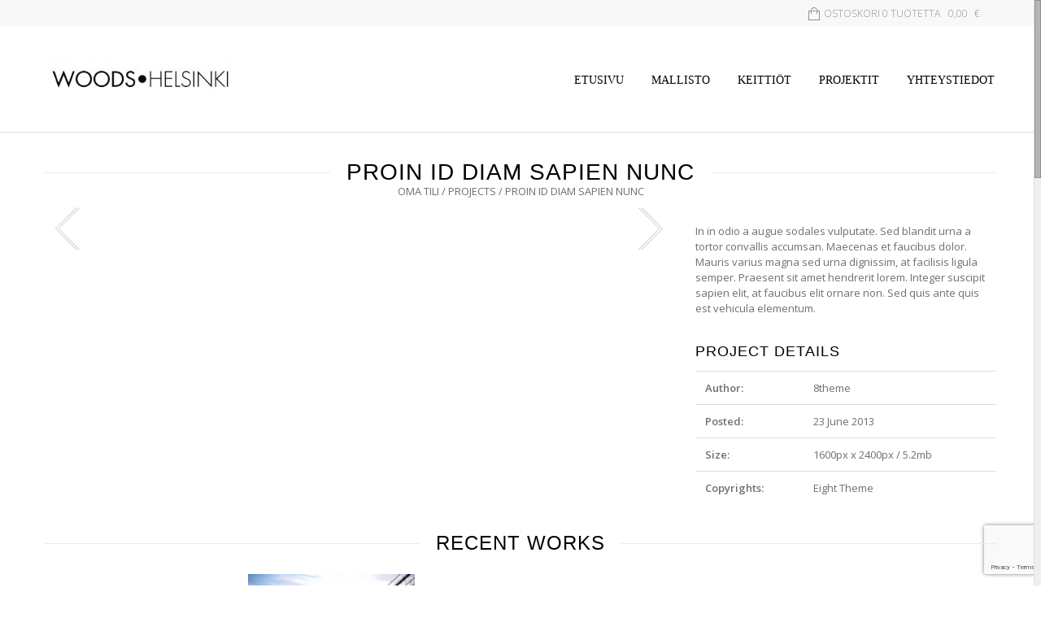

--- FILE ---
content_type: text/html; charset=UTF-8
request_url: https://woods.fi/project/proin-id-diam-sapien-nunc-2/
body_size: 18158
content:
<!doctype html>
<html lang="fi" xmlns:og="http://opengraphprotocol.org/schema/" xmlns:fb="http://www.facebook.com/2008/fbml" itemscope="itemscope" itemtype="http://schema.org/WebPage">
<head>
    	<meta charset="UTF-8" />
	<meta name="viewport" content="width=1200">
	<meta http-equiv="X-UA-Compatible" content="IE=EmulateIE10" >
            <meta name="viewport" content="width=device-width, initial-scale=1, maximum-scale=1"/>
    	<link rel="shortcut icon" href="https://woods.fi/wp-content/uploads/2016/03/logo-e1522832280869-150x31.png" />

        <!--[if IE 9]><link rel="stylesheet" type="text/css" href="https://woods.fi/wp-content/themes/legenda/css/ie9.css"><![endif]-->

						<script type="text/javascript">document.documentElement.className = document.documentElement.className + ' yes-js js_active js'</script>
						<style>
				.wishlist_table .add_to_cart, a.add_to_wishlist.button.alt { border-radius: 16px; -moz-border-radius: 16px; -webkit-border-radius: 16px; }			</style>
		<meta name='robots' content='index, follow, max-image-preview:large, max-snippet:-1, max-video-preview:-1' />
<script>(window.gaDevIds=window.gaDevIds||[]).push('5CDcaG');</script>
	<!-- This site is optimized with the Yoast SEO plugin v20.0 - https://yoast.com/wordpress/plugins/seo/ -->
	<title>Proin id diam sapien nunc - Woods Helsinki Oy</title>
	<link rel="canonical" href="https://woods.fi/project/proin-id-diam-sapien-nunc-2/" />
	<meta property="og:locale" content="fi_FI" />
	<meta property="og:type" content="article" />
	<meta property="og:title" content="Proin id diam sapien nunc - Woods Helsinki Oy" />
	<meta property="og:description" content="In in odio a augue sodales vulputate. Sed blandit urna a tortor convallis accumsan. was last modified: 24 lokakuun, 2013" />
	<meta property="og:url" content="https://woods.fi/project/proin-id-diam-sapien-nunc-2/" />
	<meta property="og:site_name" content="Woods Helsinki Oy" />
	<meta property="article:publisher" content="https://www.facebook.com/Woods-Helsinki-159961734090352/" />
	<meta name="twitter:card" content="summary_large_image" />
	<script type="application/ld+json" class="yoast-schema-graph">{"@context":"https://schema.org","@graph":[{"@type":"WebPage","@id":"https://woods.fi/project/proin-id-diam-sapien-nunc-2/","url":"https://woods.fi/project/proin-id-diam-sapien-nunc-2/","name":"Proin id diam sapien nunc - Woods Helsinki Oy","isPartOf":{"@id":"https://woods.fi/#website"},"datePublished":"2013-10-24T08:51:09+00:00","dateModified":"2013-10-24T08:51:09+00:00","breadcrumb":{"@id":"https://woods.fi/project/proin-id-diam-sapien-nunc-2/#breadcrumb"},"inLanguage":"fi","potentialAction":[{"@type":"ReadAction","target":["https://woods.fi/project/proin-id-diam-sapien-nunc-2/"]}]},{"@type":"BreadcrumbList","@id":"https://woods.fi/project/proin-id-diam-sapien-nunc-2/#breadcrumb","itemListElement":[{"@type":"ListItem","position":1,"name":"Home","item":"https://woods.fi/"},{"@type":"ListItem","position":2,"name":"Projects","item":"https://woods.fi/project/"},{"@type":"ListItem","position":3,"name":"Proin id diam sapien nunc"}]},{"@type":"WebSite","@id":"https://woods.fi/#website","url":"https://woods.fi/","name":"Woods Helsinki Oy","description":"Puuseppä","publisher":{"@id":"https://woods.fi/#organization"},"potentialAction":[{"@type":"SearchAction","target":{"@type":"EntryPoint","urlTemplate":"https://woods.fi/?s={search_term_string}"},"query-input":"required name=search_term_string"}],"inLanguage":"fi"},{"@type":"Organization","@id":"https://woods.fi/#organization","name":"Woods Helsinki Oy","url":"https://woods.fi/","logo":{"@type":"ImageObject","inLanguage":"fi","@id":"https://woods.fi/#/schema/logo/image/","url":"https://woods.fi/wp-content/uploads/2018/04/Woods_Helsinki_oy.jpg","contentUrl":"https://woods.fi/wp-content/uploads/2018/04/Woods_Helsinki_oy.jpg","width":558,"height":558,"caption":"Woods Helsinki Oy"},"image":{"@id":"https://woods.fi/#/schema/logo/image/"},"sameAs":["https://www.facebook.com/Woods-Helsinki-159961734090352/"]}]}</script>
	<!-- / Yoast SEO plugin. -->


<link rel='dns-prefetch' href='//www.google.com' />
<link rel='dns-prefetch' href='//fonts.googleapis.com' />
<link rel="alternate" type="application/rss+xml" title="Woods Helsinki Oy &raquo; syöte" href="https://woods.fi/feed/" />
<link rel="alternate" type="application/rss+xml" title="Woods Helsinki Oy &raquo; kommenttien syöte" href="https://woods.fi/comments/feed/" />
<link rel="alternate" type="application/rss+xml" title="Woods Helsinki Oy &raquo; Proin id diam sapien nunc kommenttien syöte" href="https://woods.fi/project/proin-id-diam-sapien-nunc-2/feed/" />
<meta property="og:title" content="Proin id diam sapien nunc"/><meta property="og:type" content="article"/><meta property="og:description" content="In in odio a augue sodales vulputate. Sed blandit urna a tortor convallis accumsan. "/><meta property="og:url" content="https://woods.fi/project/proin-id-diam-sapien-nunc-2/"/><meta property="og:site_name" content="Woods Helsinki Oy"/><meta property="og:image" content="https://woods.fi/wp-content/themes/legenda/images/facebook-default.jpg"/><script type="text/javascript">
window._wpemojiSettings = {"baseUrl":"https:\/\/s.w.org\/images\/core\/emoji\/14.0.0\/72x72\/","ext":".png","svgUrl":"https:\/\/s.w.org\/images\/core\/emoji\/14.0.0\/svg\/","svgExt":".svg","source":{"concatemoji":"https:\/\/woods.fi\/wp-includes\/js\/wp-emoji-release.min.js?ver=6.1.9"}};
/*! This file is auto-generated */
!function(e,a,t){var n,r,o,i=a.createElement("canvas"),p=i.getContext&&i.getContext("2d");function s(e,t){var a=String.fromCharCode,e=(p.clearRect(0,0,i.width,i.height),p.fillText(a.apply(this,e),0,0),i.toDataURL());return p.clearRect(0,0,i.width,i.height),p.fillText(a.apply(this,t),0,0),e===i.toDataURL()}function c(e){var t=a.createElement("script");t.src=e,t.defer=t.type="text/javascript",a.getElementsByTagName("head")[0].appendChild(t)}for(o=Array("flag","emoji"),t.supports={everything:!0,everythingExceptFlag:!0},r=0;r<o.length;r++)t.supports[o[r]]=function(e){if(p&&p.fillText)switch(p.textBaseline="top",p.font="600 32px Arial",e){case"flag":return s([127987,65039,8205,9895,65039],[127987,65039,8203,9895,65039])?!1:!s([55356,56826,55356,56819],[55356,56826,8203,55356,56819])&&!s([55356,57332,56128,56423,56128,56418,56128,56421,56128,56430,56128,56423,56128,56447],[55356,57332,8203,56128,56423,8203,56128,56418,8203,56128,56421,8203,56128,56430,8203,56128,56423,8203,56128,56447]);case"emoji":return!s([129777,127995,8205,129778,127999],[129777,127995,8203,129778,127999])}return!1}(o[r]),t.supports.everything=t.supports.everything&&t.supports[o[r]],"flag"!==o[r]&&(t.supports.everythingExceptFlag=t.supports.everythingExceptFlag&&t.supports[o[r]]);t.supports.everythingExceptFlag=t.supports.everythingExceptFlag&&!t.supports.flag,t.DOMReady=!1,t.readyCallback=function(){t.DOMReady=!0},t.supports.everything||(n=function(){t.readyCallback()},a.addEventListener?(a.addEventListener("DOMContentLoaded",n,!1),e.addEventListener("load",n,!1)):(e.attachEvent("onload",n),a.attachEvent("onreadystatechange",function(){"complete"===a.readyState&&t.readyCallback()})),(e=t.source||{}).concatemoji?c(e.concatemoji):e.wpemoji&&e.twemoji&&(c(e.twemoji),c(e.wpemoji)))}(window,document,window._wpemojiSettings);
</script>
<style type="text/css">
img.wp-smiley,
img.emoji {
	display: inline !important;
	border: none !important;
	box-shadow: none !important;
	height: 1em !important;
	width: 1em !important;
	margin: 0 0.07em !important;
	vertical-align: -0.1em !important;
	background: none !important;
	padding: 0 !important;
}
</style>
	<link rel='stylesheet' id='dashicons-css' href='https://woods.fi/wp-includes/css/dashicons.min.css?ver=6.1.9' type='text/css' media='all' />
<style id='dashicons-inline-css' type='text/css'>
[data-font="Dashicons"]:before {font-family: 'Dashicons' !important;content: attr(data-icon) !important;speak: none !important;font-weight: normal !important;font-variant: normal !important;text-transform: none !important;line-height: 1 !important;font-style: normal !important;-webkit-font-smoothing: antialiased !important;-moz-osx-font-smoothing: grayscale !important;}
</style>
<link rel='stylesheet' id='wp-jquery-ui-dialog-css' href='https://woods.fi/wp-includes/css/jquery-ui-dialog.min.css?ver=6.1.9' type='text/css' media='all' />
<link rel='stylesheet' id='wp-block-library-css' href='https://woods.fi/wp-includes/css/dist/block-library/style.min.css?ver=6.1.9' type='text/css' media='all' />
<link rel='stylesheet' id='classic-theme-styles-css' href='https://woods.fi/wp-includes/css/classic-themes.min.css?ver=1' type='text/css' media='all' />
<style id='global-styles-inline-css' type='text/css'>
body{--wp--preset--color--black: #000000;--wp--preset--color--cyan-bluish-gray: #abb8c3;--wp--preset--color--white: #ffffff;--wp--preset--color--pale-pink: #f78da7;--wp--preset--color--vivid-red: #cf2e2e;--wp--preset--color--luminous-vivid-orange: #ff6900;--wp--preset--color--luminous-vivid-amber: #fcb900;--wp--preset--color--light-green-cyan: #7bdcb5;--wp--preset--color--vivid-green-cyan: #00d084;--wp--preset--color--pale-cyan-blue: #8ed1fc;--wp--preset--color--vivid-cyan-blue: #0693e3;--wp--preset--color--vivid-purple: #9b51e0;--wp--preset--gradient--vivid-cyan-blue-to-vivid-purple: linear-gradient(135deg,rgba(6,147,227,1) 0%,rgb(155,81,224) 100%);--wp--preset--gradient--light-green-cyan-to-vivid-green-cyan: linear-gradient(135deg,rgb(122,220,180) 0%,rgb(0,208,130) 100%);--wp--preset--gradient--luminous-vivid-amber-to-luminous-vivid-orange: linear-gradient(135deg,rgba(252,185,0,1) 0%,rgba(255,105,0,1) 100%);--wp--preset--gradient--luminous-vivid-orange-to-vivid-red: linear-gradient(135deg,rgba(255,105,0,1) 0%,rgb(207,46,46) 100%);--wp--preset--gradient--very-light-gray-to-cyan-bluish-gray: linear-gradient(135deg,rgb(238,238,238) 0%,rgb(169,184,195) 100%);--wp--preset--gradient--cool-to-warm-spectrum: linear-gradient(135deg,rgb(74,234,220) 0%,rgb(151,120,209) 20%,rgb(207,42,186) 40%,rgb(238,44,130) 60%,rgb(251,105,98) 80%,rgb(254,248,76) 100%);--wp--preset--gradient--blush-light-purple: linear-gradient(135deg,rgb(255,206,236) 0%,rgb(152,150,240) 100%);--wp--preset--gradient--blush-bordeaux: linear-gradient(135deg,rgb(254,205,165) 0%,rgb(254,45,45) 50%,rgb(107,0,62) 100%);--wp--preset--gradient--luminous-dusk: linear-gradient(135deg,rgb(255,203,112) 0%,rgb(199,81,192) 50%,rgb(65,88,208) 100%);--wp--preset--gradient--pale-ocean: linear-gradient(135deg,rgb(255,245,203) 0%,rgb(182,227,212) 50%,rgb(51,167,181) 100%);--wp--preset--gradient--electric-grass: linear-gradient(135deg,rgb(202,248,128) 0%,rgb(113,206,126) 100%);--wp--preset--gradient--midnight: linear-gradient(135deg,rgb(2,3,129) 0%,rgb(40,116,252) 100%);--wp--preset--duotone--dark-grayscale: url('#wp-duotone-dark-grayscale');--wp--preset--duotone--grayscale: url('#wp-duotone-grayscale');--wp--preset--duotone--purple-yellow: url('#wp-duotone-purple-yellow');--wp--preset--duotone--blue-red: url('#wp-duotone-blue-red');--wp--preset--duotone--midnight: url('#wp-duotone-midnight');--wp--preset--duotone--magenta-yellow: url('#wp-duotone-magenta-yellow');--wp--preset--duotone--purple-green: url('#wp-duotone-purple-green');--wp--preset--duotone--blue-orange: url('#wp-duotone-blue-orange');--wp--preset--font-size--small: 13px;--wp--preset--font-size--medium: 20px;--wp--preset--font-size--large: 36px;--wp--preset--font-size--x-large: 42px;--wp--preset--spacing--20: 0.44rem;--wp--preset--spacing--30: 0.67rem;--wp--preset--spacing--40: 1rem;--wp--preset--spacing--50: 1.5rem;--wp--preset--spacing--60: 2.25rem;--wp--preset--spacing--70: 3.38rem;--wp--preset--spacing--80: 5.06rem;}:where(.is-layout-flex){gap: 0.5em;}body .is-layout-flow > .alignleft{float: left;margin-inline-start: 0;margin-inline-end: 2em;}body .is-layout-flow > .alignright{float: right;margin-inline-start: 2em;margin-inline-end: 0;}body .is-layout-flow > .aligncenter{margin-left: auto !important;margin-right: auto !important;}body .is-layout-constrained > .alignleft{float: left;margin-inline-start: 0;margin-inline-end: 2em;}body .is-layout-constrained > .alignright{float: right;margin-inline-start: 2em;margin-inline-end: 0;}body .is-layout-constrained > .aligncenter{margin-left: auto !important;margin-right: auto !important;}body .is-layout-constrained > :where(:not(.alignleft):not(.alignright):not(.alignfull)){max-width: var(--wp--style--global--content-size);margin-left: auto !important;margin-right: auto !important;}body .is-layout-constrained > .alignwide{max-width: var(--wp--style--global--wide-size);}body .is-layout-flex{display: flex;}body .is-layout-flex{flex-wrap: wrap;align-items: center;}body .is-layout-flex > *{margin: 0;}:where(.wp-block-columns.is-layout-flex){gap: 2em;}.has-black-color{color: var(--wp--preset--color--black) !important;}.has-cyan-bluish-gray-color{color: var(--wp--preset--color--cyan-bluish-gray) !important;}.has-white-color{color: var(--wp--preset--color--white) !important;}.has-pale-pink-color{color: var(--wp--preset--color--pale-pink) !important;}.has-vivid-red-color{color: var(--wp--preset--color--vivid-red) !important;}.has-luminous-vivid-orange-color{color: var(--wp--preset--color--luminous-vivid-orange) !important;}.has-luminous-vivid-amber-color{color: var(--wp--preset--color--luminous-vivid-amber) !important;}.has-light-green-cyan-color{color: var(--wp--preset--color--light-green-cyan) !important;}.has-vivid-green-cyan-color{color: var(--wp--preset--color--vivid-green-cyan) !important;}.has-pale-cyan-blue-color{color: var(--wp--preset--color--pale-cyan-blue) !important;}.has-vivid-cyan-blue-color{color: var(--wp--preset--color--vivid-cyan-blue) !important;}.has-vivid-purple-color{color: var(--wp--preset--color--vivid-purple) !important;}.has-black-background-color{background-color: var(--wp--preset--color--black) !important;}.has-cyan-bluish-gray-background-color{background-color: var(--wp--preset--color--cyan-bluish-gray) !important;}.has-white-background-color{background-color: var(--wp--preset--color--white) !important;}.has-pale-pink-background-color{background-color: var(--wp--preset--color--pale-pink) !important;}.has-vivid-red-background-color{background-color: var(--wp--preset--color--vivid-red) !important;}.has-luminous-vivid-orange-background-color{background-color: var(--wp--preset--color--luminous-vivid-orange) !important;}.has-luminous-vivid-amber-background-color{background-color: var(--wp--preset--color--luminous-vivid-amber) !important;}.has-light-green-cyan-background-color{background-color: var(--wp--preset--color--light-green-cyan) !important;}.has-vivid-green-cyan-background-color{background-color: var(--wp--preset--color--vivid-green-cyan) !important;}.has-pale-cyan-blue-background-color{background-color: var(--wp--preset--color--pale-cyan-blue) !important;}.has-vivid-cyan-blue-background-color{background-color: var(--wp--preset--color--vivid-cyan-blue) !important;}.has-vivid-purple-background-color{background-color: var(--wp--preset--color--vivid-purple) !important;}.has-black-border-color{border-color: var(--wp--preset--color--black) !important;}.has-cyan-bluish-gray-border-color{border-color: var(--wp--preset--color--cyan-bluish-gray) !important;}.has-white-border-color{border-color: var(--wp--preset--color--white) !important;}.has-pale-pink-border-color{border-color: var(--wp--preset--color--pale-pink) !important;}.has-vivid-red-border-color{border-color: var(--wp--preset--color--vivid-red) !important;}.has-luminous-vivid-orange-border-color{border-color: var(--wp--preset--color--luminous-vivid-orange) !important;}.has-luminous-vivid-amber-border-color{border-color: var(--wp--preset--color--luminous-vivid-amber) !important;}.has-light-green-cyan-border-color{border-color: var(--wp--preset--color--light-green-cyan) !important;}.has-vivid-green-cyan-border-color{border-color: var(--wp--preset--color--vivid-green-cyan) !important;}.has-pale-cyan-blue-border-color{border-color: var(--wp--preset--color--pale-cyan-blue) !important;}.has-vivid-cyan-blue-border-color{border-color: var(--wp--preset--color--vivid-cyan-blue) !important;}.has-vivid-purple-border-color{border-color: var(--wp--preset--color--vivid-purple) !important;}.has-vivid-cyan-blue-to-vivid-purple-gradient-background{background: var(--wp--preset--gradient--vivid-cyan-blue-to-vivid-purple) !important;}.has-light-green-cyan-to-vivid-green-cyan-gradient-background{background: var(--wp--preset--gradient--light-green-cyan-to-vivid-green-cyan) !important;}.has-luminous-vivid-amber-to-luminous-vivid-orange-gradient-background{background: var(--wp--preset--gradient--luminous-vivid-amber-to-luminous-vivid-orange) !important;}.has-luminous-vivid-orange-to-vivid-red-gradient-background{background: var(--wp--preset--gradient--luminous-vivid-orange-to-vivid-red) !important;}.has-very-light-gray-to-cyan-bluish-gray-gradient-background{background: var(--wp--preset--gradient--very-light-gray-to-cyan-bluish-gray) !important;}.has-cool-to-warm-spectrum-gradient-background{background: var(--wp--preset--gradient--cool-to-warm-spectrum) !important;}.has-blush-light-purple-gradient-background{background: var(--wp--preset--gradient--blush-light-purple) !important;}.has-blush-bordeaux-gradient-background{background: var(--wp--preset--gradient--blush-bordeaux) !important;}.has-luminous-dusk-gradient-background{background: var(--wp--preset--gradient--luminous-dusk) !important;}.has-pale-ocean-gradient-background{background: var(--wp--preset--gradient--pale-ocean) !important;}.has-electric-grass-gradient-background{background: var(--wp--preset--gradient--electric-grass) !important;}.has-midnight-gradient-background{background: var(--wp--preset--gradient--midnight) !important;}.has-small-font-size{font-size: var(--wp--preset--font-size--small) !important;}.has-medium-font-size{font-size: var(--wp--preset--font-size--medium) !important;}.has-large-font-size{font-size: var(--wp--preset--font-size--large) !important;}.has-x-large-font-size{font-size: var(--wp--preset--font-size--x-large) !important;}
.wp-block-navigation a:where(:not(.wp-element-button)){color: inherit;}
:where(.wp-block-columns.is-layout-flex){gap: 2em;}
.wp-block-pullquote{font-size: 1.5em;line-height: 1.6;}
</style>
<link rel='stylesheet' id='contact-form-7-css' href='https://woods.fi/wp-content/plugins/contact-form-7/includes/css/styles.css?ver=5.7.3' type='text/css' media='all' />
<link rel='stylesheet' id='rs-plugin-settings-css' href='https://woods.fi/wp-content/plugins/revslider/public/assets/css/settings.css?ver=5.1.6' type='text/css' media='all' />
<style id='rs-plugin-settings-inline-css' type='text/css'>
#rs-demo-id {}
</style>
<link rel='stylesheet' id='woocommerce_prettyPhoto_css-css' href='https://woods.fi/wp-content/plugins/woocommerce/assets/css/prettyPhoto.css?ver=3.3.6' type='text/css' media='all' />
<link rel='stylesheet' id='jquery-selectBox-css' href='https://woods.fi/wp-content/plugins/yith-woocommerce-wishlist/assets/css/jquery.selectBox.css?ver=1.2.0' type='text/css' media='all' />
<link rel='stylesheet' id='yith-wcwl-main-css' href='https://woods.fi/wp-content/plugins/yith-woocommerce-wishlist/assets/css/style.css?ver=2.2.1' type='text/css' media='all' />
<link rel='stylesheet' id='yith-wcwl-font-awesome-css' href='https://woods.fi/wp-content/plugins/yith-woocommerce-wishlist/assets/css/font-awesome.min.css?ver=4.7.0' type='text/css' media='all' />
<link rel='stylesheet' id='parent-style-css' href='https://woods.fi/wp-content/themes/legenda/style.css?ver=6.1.9' type='text/css' media='all' />
<link rel='stylesheet' id='js_composer_front-css' href='https://woods.fi/wp-content/plugins/js_composer/assets/css/js_composer.min.css?ver=5.4.7' type='text/css' media='all' />
<link rel='stylesheet' id='style-css' href='https://woods.fi/wp-content/themes/legenda-child/style.css?ver=3.7' type='text/css' media='all' />
<link rel='stylesheet' id='font-lato-css' href='https://fonts.googleapis.com/css?family=Lato%3A300%2C400%2C700%2C300italic&#038;ver=6.1.9' type='text/css' media='all' />
<link rel='stylesheet' id='open-sans-css' href='https://fonts.googleapis.com/css?family=Open+Sans%3A300italic%2C400italic%2C600italic%2C300%2C400%2C600&#038;subset=latin%2Clatin-ext&#038;display=fallback&#038;ver=6.1.9' type='text/css' media='all' />
<link rel='stylesheet' id='responsive-css' href='https://woods.fi/wp-content/themes/legenda/css/responsive.css?ver=3.7' type='text/css' media='all' />
<script type="text/template" id="tmpl-variation-template">
	<div class="woocommerce-variation-description">{{{ data.variation.variation_description }}}</div>

	<div class="woocommerce-variation-price">{{{ data.variation.price_html }}}</div>

	<div class="woocommerce-variation-availability">{{{ data.variation.availability_html }}}</div>
</script>
<script type="text/template" id="tmpl-unavailable-variation-template">
	<p>Pahoittelemme, tämä tuote ei ole saatavilla. Ole hyvä, valitse eri tavalla.</p>
</script>
<script type='text/javascript' src='https://woods.fi/wp-includes/js/jquery/jquery.min.js?ver=3.6.1' id='jquery-core-js'></script>
<script type='text/javascript' src='https://woods.fi/wp-includes/js/jquery/jquery-migrate.min.js?ver=3.3.2' id='jquery-migrate-js'></script>
<script type='text/javascript' src='https://woods.fi/wp-content/plugins/revslider/public/assets/js/jquery.themepunch.tools.min.js?ver=5.1.6' id='tp-tools-js'></script>
<script type='text/javascript' src='https://woods.fi/wp-content/plugins/revslider/public/assets/js/jquery.themepunch.revolution.min.js?ver=5.1.6' id='revmin-js'></script>
<script type='text/javascript' id='wc-add-to-cart-js-extra'>
/* <![CDATA[ */
var wc_add_to_cart_params = {"ajax_url":"\/wp-admin\/admin-ajax.php","wc_ajax_url":"\/?wc-ajax=%%endpoint%%","i18n_view_cart":"N\u00e4yt\u00e4 ostoskori","cart_url":"https:\/\/woods.fi\/ostoskori\/","is_cart":"","cart_redirect_after_add":"no"};
/* ]]> */
</script>
<script type='text/javascript' src='https://woods.fi/wp-content/plugins/woocommerce/assets/js/frontend/add-to-cart.min.js?ver=3.3.6' id='wc-add-to-cart-js'></script>
<script type='text/javascript' src='https://woods.fi/wp-content/plugins/js_composer/assets/js/vendors/woocommerce-add-to-cart.js?ver=5.4.7' id='vc_woocommerce-add-to-cart-js-js'></script>
<script type='text/javascript' src='https://woods.fi/wp-content/themes/legenda/js/head.js?ver=6.1.9' id='head-js'></script>
<link rel="https://api.w.org/" href="https://woods.fi/wp-json/" /><link rel="EditURI" type="application/rsd+xml" title="RSD" href="https://woods.fi/xmlrpc.php?rsd" />
<link rel="wlwmanifest" type="application/wlwmanifest+xml" href="https://woods.fi/wp-includes/wlwmanifest.xml" />
<meta name="generator" content="WordPress 6.1.9" />
<meta name="generator" content="WooCommerce 3.3.6" />
<link rel='shortlink' href='https://woods.fi/?p=515' />
<link rel="alternate" type="application/json+oembed" href="https://woods.fi/wp-json/oembed/1.0/embed?url=https%3A%2F%2Fwoods.fi%2Fproject%2Fproin-id-diam-sapien-nunc-2%2F" />
<link rel="alternate" type="text/xml+oembed" href="https://woods.fi/wp-json/oembed/1.0/embed?url=https%3A%2F%2Fwoods.fi%2Fproject%2Fproin-id-diam-sapien-nunc-2%2F&#038;format=xml" />

            <style type="text/css">
                                    .label-icon.sale-label {
                        width: 48px;
                        height: 48px;
                    }
                    .label-icon.sale-label { background-image: url(https://woods.fi/wp-content/themes/legenda/images/label-sale.png); }
                
                                    .label-icon.new-label {
                        width: 48px;
                        height: 48px;
                    }
                    .label-icon.new-label { background-image: url(https://woods.fi/wp-content/themes/legenda/images/label-new.png); }

                
                                    .mobile-nav, .mobile-nav.side-block .close-block, .mobile-nav .et-mobile-menu li > a,.mobile-nav .et-mobile-menu li .open-child, .mobile-nav .et-mobile-menu > li > ul li{
                        background-color: #151515 !important;
                    }
                
                                    .et-mobile-menu li > a,.mobile-nav ul.links{
                        border-top:1px solid #222222 !important;
                    }
                
                                    .mobile-nav .et-mobile-menu li > a, .mobile-nav ul.links li a {
                                                                                                                                                                                                                                                                                            }
                
                                    .mobile-nav .mobile-nav-heading, .mobile-nav .close-mobile-nav {
                                                                                                                                                                                                                                                                                            }
                            </style>

            <style type="text/css">
                                body {
                                                                                                                                                                    background-size: cover;
                                    }
            </style>
            
            <style type="text/css">
                body,                    select,                    .products-small .product-item a,                    .woocommerce-breadcrumb,                    #breadcrumb,                    .woocommerce-breadcrumb a,                    #breadcrumb a,                    .etheme_widget_recent_comments .comment_link a,                    .product-categories li ul a,                    .product_list_widget del .amount,                    .page-numbers li a,                    .page-numbers li span,                    .pagination li a,                    .pagination li span,                    .images .main-image-slider ul.slides .zoom-link:hover,                    .quantity .qty,                    .price .from,                    .price del,                    .shopping-cart-widget .cart-summ .items,                    .shopping-cart-widget .cart-summ .for-label,                    .posted-in a,                    .tabs .tab-title,                    .toggle-element .open-this,                    .blog-post .post-info .posted-in a,                    .menu-type1 .menu ul > li > a,                    .post-next-prev a { color: #6f6f6f; }
            </style>

            
            <style type="text/css">
            a:hover,                    .button:hover,                    button:hover,                    input[type=submit]:hover,                    .menu-icon:hover,                    .widget_layered_nav ul li:hover,                    .page-numbers li span,                    .pagination li span,                    .page-numbers li a:hover,                    .pagination li a:hover,                    .largest,                    .thumbnail:hover i,                    .demo-icons .demo-icon:hover,                    .demo-icons .demo-icon:hover i,                    .switchToGrid:hover,                    .switchToList:hover,                    .switcher-active,                    .switcher-active:hover,                    .emodal .close-modal:hover,                    .prev.page-numbers:hover:after,                    .next.page-numbers:hover:after,                    strong.active,                    span.active,                    em.active,                    a.active,                    p.active,                    .shopping-cart-widget .cart-summ .price-summ,                    .products-small .product-item h5 a:hover,                    .slider-container .slider-next:hover:before,                    .slider-container .slider-prev:hover:before,                    .fullwidthbanner-container .tp-rightarrow.default:hover:before,                    .fullwidthbanner-container .tp-leftarrow.default:hover:before,                    .side-area .close-block:hover i,                    .back-to-top:hover, .back-to-top:hover i,                    .product-info .single_add_to_wishlist:hover:before,                    .images .main-image-slider ul.slides .zoom-link i:hover,                    .footer_menu li:hover:before,                    .main-nav .menu > li.current-menu-parent > a,                    .main-nav .menu > li.current-menu-item > a,                    .page-numbers .next:hover:before,                    .pagination .next:hover:before,                    .etheme_twitter .tweet a,                    .small-slider-arrow.arrow-left:hover,                    .small-slider-arrow.arrow-right:hover,                    .active2:hover,                    .active2,                    .checkout-steps-nav a.button.active,                    .checkout-steps-nav a.button.active:hover,                    .button.active,                    button.active,                    input[type=submit].active,                    .widget_categories .current-cat a,                    div.dark_rounded .pp_contract:hover,                    div.dark_rounded .pp_expand:hover,                    div.dark_rounded .pp_close:hover,                    .etheme_cp .etheme_cp_head .etheme_cp_btn_close:hover,                    .hover-icon:hover,                    .side-area-icon:hover,                    .etheme_cp .etheme_cp_content .etheme_cp_section .etheme_cp_section_header .etheme_cp_btn_clear:hover,                    .header-type-3 .main-nav .menu-wrapper .menu > li.current-menu-item > a,                    .header-type-3 .main-nav .menu-wrapper .menu > li.current-menu-parent > a,                    .header-type-3 .main-nav .menu-wrapper .menu > li > a:hover,                    .fixed-header .menu > li.current-menu-item > a,                    .fixed-header .menu > li > a:hover,                    .main-nav .menu > li > a:hover,                    .product-categories > li > a:hover,                    .custom-info-block.a-right span,                    .custom-info-block.a-left span,                    .custom-info-block a i:hover,                    .product-categories > li.current-cat > a,                    .menu-wrapper .menu .nav-sublist-dropdown .menu-parent-item > a:hover,                    .woocommerce .woocommerce-breadcrumb a:hover,                    .woocommerce-page .woocommerce-breadcrumb a:hover,                    .product-info .posted_in a:hover,                    .slide-item .product .products-page-cats a:hover,                    .products-grid .product .products-page-cats a:hover,                    .widget_layered_nav ul li:hover a,                    .page-heading .row-fluid .span12 > .back-to:hover,                    .breadcrumbs .back-to:hover,                    #breadcrumb a:hover,                    .links li a:hover,                    .menu-wrapper .menu > .nav-sublist-dropdown .menu-parent-item ul li:hover,                    .menu-wrapper .menu > .nav-sublist-dropdown .menu-parent-item ul li:hover a,                    .menu-wrapper .menu ul > li > a:hover,                    .filled.active,                    .shopping-cart-widget .cart-summ a:hover,                    .product-categories > li > ul > li > a:hover,                    .product-categories > li > ul > li > a:hover + span,                    .product-categories ul.children li > a:hover,                    .product-categories ul.children li > a:hover + span,                    .product-categories > li.current-cat > a+span,                    .widget_nav_menu .current-menu-item a,                    .widget_nav_menu .current-menu-item:before,                    .fixed-menu-type2 .fixed-header .nav-sublist-dropdown li a:hover,                    .product-category h5:hover,                    .product-categories .children li.current-cat,                    .product-categories .children li.current-cat a,                    .product-categories .children li.current-cat span,                    .pricing-table ul li.row-price,                    .product-category:hover h5,                    .widget_nav_menu li a:hover,                    .widget_nav_menu li:hover:before,                    .list li:before,                    .toolbar .switchToGrid:hover:before,                    .toolbar .switchToList:hover:before,                    .toolbar .switchToGrid.switcher-active:before,                    .toolbar .switchToList.switcher-active:before,                    .toolbar .switchToGrid.switcher-active,                    .toolbar .switchToList.switcher-active,                    .blog-post .post-info a:hover,                    .show-all-posts:hover,                    .cbp-qtrotator .testimonial-author .excerpt,                    .top-bar .wishlist-link a:hover span,                    .menu-type2 .menu .nav-sublist-dropdown .menu-parent-item li:hover:before,                    .back-to-top:hover:before,                    .tabs .tab-title:hover,                    .flex-direction-nav a:hover,                    .widget_layered_nav ul li a:hover,                    .widget_layered_nav ul li:hover,                    .product-categories .open-this:hover,                    .widget_categories li:hover:before,                    .etheme-social-icons li a:hover,                    .product-categories > li.opened .open-this:hover,                    .slider-container .show-all-posts:hover,                    .widget_layered_nav ul li.chosen .count,                    .widget_layered_nav ul li.chosen a,                    .widget_layered_nav ul li.chosen a:before,                    .recent-post-mini strong,                    .menu-wrapper .menu ul > li:hover:before,                    .fixed-header .menu ul > li:hover:before,                    .team-member .member-mask .mask-text a:hover,                    .show-quickly:hover,                    .header-type-6 .top-bar .top-links .submenu-dropdown ul li a:hover,                    .header-type-6 .top-bar .top-links .submenu-dropdown ul li:hover:before,                    .side-area-icon i:hover:before,                    .menu-icon i:hover:before,                    a.bbp-author-name,                    #bbpress-forums #bbp-single-user-details #bbp-user-navigation li.current a,                    #bbpress-forums #bbp-single-user-details #bbp-user-navigation li.current:before,                    .bbp-forum-header a.bbp-forum-permalink,                    .bbp-topic-header a.bbp-topic-permalink,                    .bbp-reply-header a.bbp-reply-permalink,                    .et-tweets.owl-carousel .owl-prev:hover:before,                    .et-tweets.owl-carousel .owl-next:hover:before,                    .etheme_widget_brands ul li.active-brand a,                    .comment-block .author-link a:hover,                    .header-type-3 .shopping-cart-link span.amount,                    .header-type-4 .shopping-cart-link span.amount,                    .header-type-6 .shopping-cart-link span.amount,                    a.view-all-results:hover,                    .bottom-btn .left              { color: #0055bf; }

            .hover-icon:hover,                    .breadcrumbs .back-to:hover    { color: #0055bf!important; }

            .filled:hover,                    .progress-bar > div,                    .active2:hover,                    .button.active:hover,                    button.active:hover,                    input[type=submit].active:hover,                    .checkout-steps-nav a.button.active:hover,                    .portfolio-filters .active,                    .product-info .single_add_to_cart_button,                    .product-info .single_add_to_wishlist:hover,                    .checkout-button.button,                    .checkout-button.button:hover,                    .header-type-6 .top-bar,                    .filled.active,                    .block-with-ico.ico-position-top i,                    .added-text,                    .etheme_cp_btn_show,                    .button.white.filled:hover,                    .button.active,                    .button.active2,                    .button.white:hover,                    .woocommerce-checkout-payment .place-order .button,                    .bottom-btn .right                 { background-color: #0055bf; }

            .button:hover,                    button:hover,                    .button.white.filled:hover,                    input[type=submit]:hover,                    .button.active,                    button.active,                    input[type=submit].active,                    .filled:hover,                    .widget_layered_nav ul li:hover,                    .page-numbers li span,                    .pagination li span,                    .page-numbers li a:hover,                    .pagination li a:hover,                    .switchToGrid:hover,                    .switchToList:hover,                    .toolbar .switchToGrid.switcher-active,                    .toolbar .switchToList.switcher-active,                    textarea:focus,                    input[type=text]:focus,                    input[type=password]:focus,                    input[type=datetime]:focus,                    input[type=datetime-local]:focus,                    input[type=date]:focus,                    input[type=month]:focus,                    input[type=time]:focus,                    input[type=week]:focus,                    input[type=number]:focus,                    input[type=email]:focus,                    input[type=url]:focus,                    input[type=search]:focus,                    input[type=tel]:focus,                    input[type=color]:focus,                    .uneditable-input:focus,                    .active2,                    .woocommerce.widget_price_filter .ui-slider .ui-slider-range,                    .woocommerce-page .widget_price_filter .ui-slider .ui-slider-range,                    .checkout-steps-nav a.button.active,                    .product-info .single_add_to_cart_button,                    .main-nav .menu > li.current-menu-parent > a:before,                    .main-nav .menu > li.current-menu-item > a:before,                    .cta-block.style-filled,                    .search #searchform input[type=text]:focus,                    .product-categories .open-this:hover,                    .product-categories > li.opened .open-this:hover,                    .woocommerce-checkout-payment .place-order .button,                    .bottom-btn .left             { border-color: #0055bf; }

            </style>

            <style type="text/css">
                .products-small .product-item .price,                    .product_list_widget .amount,                    .cart_totals .table .total .amount,                    .price              { color: #000000; }
            </style>

            <style type="text/css">
                          { color: rgb(0,55,161); }

            .woocommerce.widget_price_filter .ui-slider .ui-slider-handle                 { background-color: rgb(0,55,161); }

                         { border-color: rgb(0,55,161); }

            </style>

            <style>
                .woocommerce.widget_price_filter .ui-slider .ui-slider-range,
                .woocommerce-page .widget_price_filter .ui-slider .ui-slider-range{
                  background: rgba(0,85,191,0.35);
                }

            </style>

            <style type="text/css">
                                                                                                                                                
                body {
                                                                                                                                                                                                                                            }

                .main-nav .menu > li > a:hover, .menu-wrapper .menu .nav-sublist-dropdown .menu-parent-item > a:hover, .main-nav .menu > li .nav-sublist-dropdown .container > ul > li a:hover,.fixed-header .menu > li > a:hover, .fixed-header .menu > li .nav-sublist-dropdown .container > ul > li a:hover{
                                    }

                h1 {
                                                                                       font-size: 30px;                                                                                                                                                            }
                h2 {
                                                                                       font-size: 26px;                                                                                                                                                            }
                h3 {
                                                                                       font-size: 24px;                                                                                                                                                            }
                h4 {
                                                                                       font-size: 20px;                                                                                                                                                            }
                h5 {
                                                                                       font-size: 18px;                                                                                                                                                            }
                h6 {
                                                                                                                                                                                                                                            }
                .dropcap,                    blockquote,                    .team-member .member-mask .mask-text fieldset legend,                    .button,                    button,                    .coupon .button,                    input[type=submit],                    .font2,                    .shopping-cart-widget .totals,                    .main-nav .menu > li > a,                    .menu-wrapper .menu .nav-sublist-dropdown .menu-parent-item > a,                    .fixed-header .menu .nav-sublist-dropdown .menu-parent-item > a,                    .fixed-header .menu > li > a,                    .side-block .close-block,                    .side-area .widget-title,                    .et-mobile-menu li > a,                    .page-heading .row-fluid .span12 > .back-to,                    .breadcrumbs .back-to,                    .recent-post-mini a,                    .etheme_widget_recent_comments ul li .post-title,                    .product_list_widget a,                    .widget_price_filter .widget-title,                    .widget_layered_nav .widget-title,                    .widget_price_filter h4,                    .widget_layered_nav h4,                    .products-list .product .product-name,                    .table.products-table th,                    .table.products-table .product-name a,                    .table.products-table .product-name dl dt,                    .table.products-table .product-name dl dd,                    .cart_totals .table .total th strong,                    .cart_totals .table .total td strong .amount,                    .pricing-table table .plan-price,                    .pricing-table table.table thead:first-child tr:first-child th,                    .pricing-table.style3 table .plan-price sup,                    .pricing-table.style2 table .plan-price sup,                    .pricing-table ul li.row-title,                    .pricing-table ul li.row-price,                    .pricing-table.style2 ul li.row-price sup,                    .pricing-table.style3 ul li.row-price sup,                    .tabs .tab-title,                    .left-bar .left-titles .tab-title-left,                    .right-bar .left-titles .tab-title-left,                    .slider-container .show-all-posts,                    .bc-type-variant2 .woocommerce-breadcrumb,                    .bc-type-variant2 .breadcrumbs,                    .post-single .post-share .share-title,                    .toggle-element .toggle-title,                    #bbpress-forums li.bbp-header,                    #bbpress-forums .bbp-forum-title,                    #bbpress-forums .bbp-topic-title,                    #bbpress-forums .bbp-reply-title,                    .product-thumbnails-slider .slides li.video-thumbnail span,                    .coupon label,                    .product-image-wrapper .out-of-stock,                    .shop_table .product-name a,                    .shop_table th,                    .cart_totals .order-total th,                    .page-heading .row-fluid .span12 .back-to,                    .woocommerce table.shop_table th,                    .woocommerce-page table.shop_table th,                    .mobile-nav-heading,                    .links a,                    .top-bar .wishlist-link a span,                    .shopping-cart-link span {
                                                                                                                                                                                                                                            }

                .fixed-header .menu > li.menu-full-width .nav-sublist-dropdown .container > ul > li > a, .main-nav .menu > li.menu-full-width .nav-sublist-dropdown .container > ul > li > a, .fixed-header .menu > li > a, .main-nav .menu > li > a, .fixed-header .menu > li .nav-sublist-dropdown .container > ul > li a, .main-nav .menu > li .nav-sublist-dropdown .container > ul > li a {
                                                                                                                                                                                                                                            }
                
            </style>
            <script type="text/javascript">
                var active_color_selector = 'a:hover,                    .button:hover,                    button:hover,                    input[type=submit]:hover,                    .menu-icon:hover,                    .widget_layered_nav ul li:hover,                    .page-numbers li span,                    .pagination li span,                    .page-numbers li a:hover,                    .pagination li a:hover,                    .largest,                    .thumbnail:hover i,                    .demo-icons .demo-icon:hover,                    .demo-icons .demo-icon:hover i,                    .switchToGrid:hover,                    .switchToList:hover,                    .switcher-active,                    .switcher-active:hover,                    .emodal .close-modal:hover,                    .prev.page-numbers:hover:after,                    .next.page-numbers:hover:after,                    strong.active,                    span.active,                    em.active,                    a.active,                    p.active,                    .shopping-cart-widget .cart-summ .price-summ,                    .products-small .product-item h5 a:hover,                    .slider-container .slider-next:hover:before,                    .slider-container .slider-prev:hover:before,                    .fullwidthbanner-container .tp-rightarrow.default:hover:before,                    .fullwidthbanner-container .tp-leftarrow.default:hover:before,                    .side-area .close-block:hover i,                    .back-to-top:hover, .back-to-top:hover i,                    .product-info .single_add_to_wishlist:hover:before,                    .images .main-image-slider ul.slides .zoom-link i:hover,                    .footer_menu li:hover:before,                    .main-nav .menu > li.current-menu-parent > a,                    .main-nav .menu > li.current-menu-item > a,                    .page-numbers .next:hover:before,                    .pagination .next:hover:before,                    .etheme_twitter .tweet a,                    .small-slider-arrow.arrow-left:hover,                    .small-slider-arrow.arrow-right:hover,                    .active2:hover,                    .active2,                    .checkout-steps-nav a.button.active,                    .checkout-steps-nav a.button.active:hover,                    .button.active,                    button.active,                    input[type=submit].active,                    .widget_categories .current-cat a,                    div.dark_rounded .pp_contract:hover,                    div.dark_rounded .pp_expand:hover,                    div.dark_rounded .pp_close:hover,                    .etheme_cp .etheme_cp_head .etheme_cp_btn_close:hover,                    .hover-icon:hover,                    .side-area-icon:hover,                    .etheme_cp .etheme_cp_content .etheme_cp_section .etheme_cp_section_header .etheme_cp_btn_clear:hover,                    .header-type-3 .main-nav .menu-wrapper .menu > li.current-menu-item > a,                    .header-type-3 .main-nav .menu-wrapper .menu > li.current-menu-parent > a,                    .header-type-3 .main-nav .menu-wrapper .menu > li > a:hover,                    .fixed-header .menu > li.current-menu-item > a,                    .fixed-header .menu > li > a:hover,                    .main-nav .menu > li > a:hover,                    .product-categories > li > a:hover,                    .custom-info-block.a-right span,                    .custom-info-block.a-left span,                    .custom-info-block a i:hover,                    .product-categories > li.current-cat > a,                    .menu-wrapper .menu .nav-sublist-dropdown .menu-parent-item > a:hover,                    .woocommerce .woocommerce-breadcrumb a:hover,                    .woocommerce-page .woocommerce-breadcrumb a:hover,                    .product-info .posted_in a:hover,                    .slide-item .product .products-page-cats a:hover,                    .products-grid .product .products-page-cats a:hover,                    .widget_layered_nav ul li:hover a,                    .page-heading .row-fluid .span12 > .back-to:hover,                    .breadcrumbs .back-to:hover,                    #breadcrumb a:hover,                    .links li a:hover,                    .menu-wrapper .menu > .nav-sublist-dropdown .menu-parent-item ul li:hover,                    .menu-wrapper .menu > .nav-sublist-dropdown .menu-parent-item ul li:hover a,                    .menu-wrapper .menu ul > li > a:hover,                    .filled.active,                    .shopping-cart-widget .cart-summ a:hover,                    .product-categories > li > ul > li > a:hover,                    .product-categories > li > ul > li > a:hover + span,                    .product-categories ul.children li > a:hover,                    .product-categories ul.children li > a:hover + span,                    .product-categories > li.current-cat > a+span,                    .widget_nav_menu .current-menu-item a,                    .widget_nav_menu .current-menu-item:before,                    .fixed-menu-type2 .fixed-header .nav-sublist-dropdown li a:hover,                    .product-category h5:hover,                    .product-categories .children li.current-cat,                    .product-categories .children li.current-cat a,                    .product-categories .children li.current-cat span,                    .pricing-table ul li.row-price,                    .product-category:hover h5,                    .widget_nav_menu li a:hover,                    .widget_nav_menu li:hover:before,                    .list li:before,                    .toolbar .switchToGrid:hover:before,                    .toolbar .switchToList:hover:before,                    .toolbar .switchToGrid.switcher-active:before,                    .toolbar .switchToList.switcher-active:before,                    .toolbar .switchToGrid.switcher-active,                    .toolbar .switchToList.switcher-active,                    .blog-post .post-info a:hover,                    .show-all-posts:hover,                    .cbp-qtrotator .testimonial-author .excerpt,                    .top-bar .wishlist-link a:hover span,                    .menu-type2 .menu .nav-sublist-dropdown .menu-parent-item li:hover:before,                    .back-to-top:hover:before,                    .tabs .tab-title:hover,                    .flex-direction-nav a:hover,                    .widget_layered_nav ul li a:hover,                    .widget_layered_nav ul li:hover,                    .product-categories .open-this:hover,                    .widget_categories li:hover:before,                    .etheme-social-icons li a:hover,                    .product-categories > li.opened .open-this:hover,                    .slider-container .show-all-posts:hover,                    .widget_layered_nav ul li.chosen .count,                    .widget_layered_nav ul li.chosen a,                    .widget_layered_nav ul li.chosen a:before,                    .recent-post-mini strong,                    .menu-wrapper .menu ul > li:hover:before,                    .fixed-header .menu ul > li:hover:before,                    .team-member .member-mask .mask-text a:hover,                    .show-quickly:hover,                    .header-type-6 .top-bar .top-links .submenu-dropdown ul li a:hover,                    .header-type-6 .top-bar .top-links .submenu-dropdown ul li:hover:before,                    .side-area-icon i:hover:before,                    .menu-icon i:hover:before,                    a.bbp-author-name,                    #bbpress-forums #bbp-single-user-details #bbp-user-navigation li.current a,                    #bbpress-forums #bbp-single-user-details #bbp-user-navigation li.current:before,                    .bbp-forum-header a.bbp-forum-permalink,                    .bbp-topic-header a.bbp-topic-permalink,                    .bbp-reply-header a.bbp-reply-permalink,                    .et-tweets.owl-carousel .owl-prev:hover:before,                    .et-tweets.owl-carousel .owl-next:hover:before,                    .etheme_widget_brands ul li.active-brand a,                    .comment-block .author-link a:hover,                    .header-type-3 .shopping-cart-link span.amount,                    .header-type-4 .shopping-cart-link span.amount,                    .header-type-6 .shopping-cart-link span.amount,                    a.view-all-results:hover,                    .bottom-btn .left';
                var active_bg_selector = '.filled:hover,                    .progress-bar > div,                    .active2:hover,                    .button.active:hover,                    button.active:hover,                    input[type=submit].active:hover,                    .checkout-steps-nav a.button.active:hover,                    .portfolio-filters .active,                    .product-info .single_add_to_cart_button,                    .product-info .single_add_to_wishlist:hover,                    .checkout-button.button,                    .checkout-button.button:hover,                    .header-type-6 .top-bar,                    .filled.active,                    .block-with-ico.ico-position-top i,                    .added-text,                    .etheme_cp_btn_show,                    .button.white.filled:hover,                    .button.active,                    .button.active2,                    .button.white:hover,                    .woocommerce-checkout-payment .place-order .button,                    .bottom-btn .right';
                var active_border_selector = '.button:hover,                    button:hover,                    .button.white.filled:hover,                    input[type=submit]:hover,                    .button.active,                    button.active,                    input[type=submit].active,                    .filled:hover,                    .widget_layered_nav ul li:hover,                    .page-numbers li span,                    .pagination li span,                    .page-numbers li a:hover,                    .pagination li a:hover,                    .switchToGrid:hover,                    .switchToList:hover,                    .toolbar .switchToGrid.switcher-active,                    .toolbar .switchToList.switcher-active,                    textarea:focus,                    input[type=text]:focus,                    input[type=password]:focus,                    input[type=datetime]:focus,                    input[type=datetime-local]:focus,                    input[type=date]:focus,                    input[type=month]:focus,                    input[type=time]:focus,                    input[type=week]:focus,                    input[type=number]:focus,                    input[type=email]:focus,                    input[type=url]:focus,                    input[type=search]:focus,                    input[type=tel]:focus,                    input[type=color]:focus,                    .uneditable-input:focus,                    .active2,                    .woocommerce.widget_price_filter .ui-slider .ui-slider-range,                    .woocommerce-page .widget_price_filter .ui-slider .ui-slider-range,                    .checkout-steps-nav a.button.active,                    .product-info .single_add_to_cart_button,                    .main-nav .menu > li.current-menu-parent > a:before,                    .main-nav .menu > li.current-menu-item > a:before,                    .cta-block.style-filled,                    .search #searchform input[type=text]:focus,                    .product-categories .open-this:hover,                    .product-categories > li.opened .open-this:hover,                    .woocommerce-checkout-payment .place-order .button,                    .bottom-btn .left';
                var active_color_default = '#0055bf';
                var bg_default = '';
                var pattern_default = '';


                var ajaxFilterEnabled = 1;
                var successfullyAdded = 'successfully added to your shopping cart';
                var view_mode_default = 'grid';
                var catsAccordion = false;
                                        catsAccordion = true;
                                                            var checkoutUrl = 'https://woods.fi/kassa/';
                        var contBtn = 'Takaisin kauppaan';
                        var checkBtn = 'Kassalle';
                                                        jQuery(document).ready(function(){
                        jQuery("body").niceScroll({
                            hidecursordelay: 100000,
                            scrollspeed: 60,
                            cursorwidth: 6,
                            cursorborder: '1px solid #909090',
                            cursorborderradius: 0,
                            horizrailenabled:false
                        });
                    });
                            </script>

                	<noscript><style>.woocommerce-product-gallery{ opacity: 1 !important; }</style></noscript>
	<meta name="generator" content="Powered by WPBakery Page Builder - drag and drop page builder for WordPress."/>
<!--[if lte IE 9]><link rel="stylesheet" type="text/css" href="https://woods.fi/wp-content/plugins/js_composer/assets/css/vc_lte_ie9.min.css" media="screen"><![endif]--><style type="text/css">
/*
 * Styled sub- and superscripts.
 */
sup, sub {
  font-size: 75%;
  line-height: 100%;
}

sup {
  vertical-align: 60%;
}

sub {
  vertical-align: -10%;
}

/*
 * Styled ampersands.
 */
.amp {
  font-family: Baskerville, &quot;Goudy Old Style&quot;, Palatino, &quot;Book Antiqua&quot;, &quot;Warnock Pro&quot;, serif;
  font-size: 1.1em;
  font-style: italic;
  font-weight: normal;
  line-height: 1em;
}

/*
 * Words in caps.
 */
.caps {
  font-size: 90%;
}

/*
 * Styled initial quotes.
 */
.dquo {
  margin-left: -0.4em;
}

.quo {
  margin-left: -0.2em;
}

/*
 * Hanging punctuation.
 */
.pull-single {
  margin-left: -0.15em;
}

.push-single {
  margin-right: 0.15em;
}

.pull-double {
  margin-left: -0.38em;
}

.push-double {
  margin-right: 0.38em;
}

/*
 * Because formatting .numbers should consider your current font settings, we will not do it here.
 */
</style>
<style type="text/css">body {-webkit-font-feature-settings: "liga";font-feature-settings: "liga";-ms-font-feature-settings: normal;}</style>
<!-- Global site tag (gtag.js) - Google Analytics -->
<script async src="https://www.googletagmanager.com/gtag/js?id=UA-116543464-1"></script>
<script>
  window.dataLayer = window.dataLayer || [];
  function gtag(){dataLayer.push(arguments);}
  gtag('js', new Date());

  gtag('config', 'UA-116543464-1');
</script>
<meta name="generator" content="Powered by Slider Revolution 5.1.6 - responsive, Mobile-Friendly Slider Plugin for WordPress with comfortable drag and drop interface." />
<link rel="icon" href="https://woods.fi/wp-content/uploads/2018/04/cropped-1522919453_1522765092_snygi-poyta-zebrano-woods-helsinki-viisto-32x32.jpg" sizes="32x32" />
<link rel="icon" href="https://woods.fi/wp-content/uploads/2018/04/cropped-1522919453_1522765092_snygi-poyta-zebrano-woods-helsinki-viisto-192x192.jpg" sizes="192x192" />
<link rel="apple-touch-icon" href="https://woods.fi/wp-content/uploads/2018/04/cropped-1522919453_1522765092_snygi-poyta-zebrano-woods-helsinki-viisto-180x180.jpg" />
<meta name="msapplication-TileImage" content="https://woods.fi/wp-content/uploads/2018/04/cropped-1522919453_1522765092_snygi-poyta-zebrano-woods-helsinki-viisto-270x270.jpg" />
<noscript><style type="text/css"> .wpb_animate_when_almost_visible { opacity: 1; }</style></noscript>
</head>
<body class="etheme_portfolio-template-default single single-etheme_portfolio postid-515 3 topPanel-enabled  fixNav-enabled  accordion-enabled  banner-mask- wide wpb-js-composer js-comp-ver-5.4.7 vc_responsive">
			<div class="mobile-loader hidden-desktop">
			<div id="floatingCirclesG"><div class="f_circleG" id="frotateG_01"></div><div class="f_circleG" id="frotateG_02"></div><div class="f_circleG" id="frotateG_03"></div><div class="f_circleG" id="frotateG_04"></div><div class="f_circleG" id="frotateG_05"></div><div class="f_circleG" id="frotateG_06"></div><div class="f_circleG" id="frotateG_07"></div><div class="f_circleG" id="frotateG_08"></div></div>
			<h5>Loading the content...</h5>
		</div>
	
	<div class="mobile-nav side-block">
		<div class="close-mobile-nav close-block">Navigation</div>
		<div class="menu-menu-container"><ul id="menu-menu" class="menu"><li id="menu-item-651" class="menu-item menu-item-type-post_type menu-item-object-page menu-item-home menu-item-651"><a href="https://woods.fi/">Etusivu</a></li>
<li id="menu-item-671" class="menu-item menu-item-type-post_type menu-item-object-page menu-item-671"><a href="https://woods.fi/mallisto/">Mallisto</a></li>
<li id="menu-item-770" class="menu-item menu-item-type-post_type menu-item-object-page menu-item-770"><a href="https://woods.fi/keittiot-ja-kodin-kiintokalusteet/">Keittiöt</a></li>
<li id="menu-item-713" class="menu-item menu-item-type-post_type menu-item-object-page menu-item-713"><a href="https://woods.fi/projektit/">Projektit</a></li>
<li id="menu-item-648" class="menu-item menu-item-type-post_type menu-item-object-page menu-item-648"><a href="https://woods.fi/yhteystiedot-ja-yhteydenotto/">Yhteys­tie­dot</a></li>
</ul></div>
		
		
		
			</div>

	
	

			<div class="fixed-header-area fixed-menu-type hidden-phone">
			<div class="fixed-header">
				<div class="container">
					<div class="menu-wrapper">

					    <div class="menu-icon hidden-desktop"><i class="icon-reorder"></i></div>
						<div class="logo-with-menu">
							                    <a href="https://woods.fi"><img src="https://woods.fi/wp-content/uploads/2016/03/WoodsHelsinkiLogo200-1-1024x105.png" alt="Puuseppä" /></a>
        						</div>

						<div class="modal-buttons">
																											</div>

                        <div class="menu-menu-container"><ul id="menu-menu-1" class="menu"><li class="menu-item menu-item-type-post_type menu-item-object-page menu-item-home menu-item-651 item-level-0 menu-dropdown columns-2"><a href="https://woods.fi/" class="item-link">Etusivu</a></li>
<li class="menu-item menu-item-type-post_type menu-item-object-page menu-item-671 item-level-0 menu-dropdown columns-2"><a href="https://woods.fi/mallisto/" class="item-link">Mallisto</a></li>
<li class="menu-item menu-item-type-post_type menu-item-object-page menu-item-770 item-level-0 menu-dropdown columns-2"><a href="https://woods.fi/keittiot-ja-kodin-kiintokalusteet/" class="item-link">Keittiöt</a></li>
<li class="menu-item menu-item-type-post_type menu-item-object-page menu-item-713 item-level-0 menu-dropdown columns-2"><a href="https://woods.fi/projektit/" class="item-link">Projektit</a></li>
<li class="menu-item menu-item-type-post_type menu-item-object-page menu-item-648 item-level-0 menu-dropdown columns-2"><a href="https://woods.fi/yhteystiedot-ja-yhteydenotto/" class="item-link">Yhteys­tie­dot</a></li>
</ul></div>
					</div>
				</div>
			</div>
		</div>
	
			<div class="top-panel">
			<div class="container">
				
					<div class="sidebar-widget">
						<h6>Add any widgets you want in Apperance->Widgets->"Hidden top panel area"</h6>
					</div>

							</div>
		</div>
	
	<div class="page-wrapper">

	 
	<div class="header-wrapper header-type-3 light">
					<div class="top-bar">
				<div class="container">
					<div class="row-fluid">
						<div class="languages-area">
													</div>

													<div class="show-top-panel hidden-phone"></div>
						
						
						                        				<a href="https://woods.fi/ostoskori/" class="cart-summ" data-items-count="0">
				<div class="cart-bag">
					Ostoskori					0 tuotetta					<span class="price-summ cart-totals"><span class="woocommerce-Price-amount amount">0,00&nbsp;<span class="woocommerce-Price-currencySymbol">&euro;</span></span></span>
				</div>
			</a>
        						

						


						
																	</div>
				</div>
			</div>
		
		<header class="header header3 light">

			<div class="container">
				<div class="table-row">

    				
					<div class="logo">                    <a href="https://woods.fi"><img src="https://woods.fi/wp-content/uploads/2018/04/woods_highres-300x83.jpg" alt="Puuseppä" /></a>
        </div>

					
					
								            		                    		<div class="shopping-cart-widget a-right" data-fav-badge="enable">
						<a href="https://woods.fi/ostoskori/" class="cart-summ" data-items-count="0">
				<div class="cart-bag">
					Ostoskori					0 tuotetta					<span class="price-summ cart-totals"><span class="woocommerce-Price-amount amount">0,00&nbsp;<span class="woocommerce-Price-currencySymbol">&euro;</span></span></span>
				</div>
			</a>
        			<div class="widget_shopping_cart_content">
				
<div class="woocommerce-mini-cart cart_list product_list_widget ">

	<p class="woocommerce-mini-cart__empty-message empty a-center">Ei tuotteita ostoskorissa</p>
</div><!-- end product list -->


			</div>
		</div>

    			            		        						<div class="menu-icon hidden-desktop"><i class="icon-reorder"></i></div>
				</div>
			</div>

		</header>
		<div class="main-nav visible-desktop">
			<div class="double-border">
				<div class="container">
					<div class="menu-wrapper menu-type">
						<div class="logo-with-menu">
							                    <a href="https://woods.fi"><img src="https://woods.fi/wp-content/uploads/2018/04/woods_highres-300x83.jpg" alt="Puuseppä" /></a>
        						</div>
						<div class="menu-menu-container"><ul id="menu-menu-2" class="menu"><li class="menu-item menu-item-type-post_type menu-item-object-page menu-item-home menu-item-651 item-level-0 menu-dropdown columns-2"><a href="https://woods.fi/" class="item-link">Etusivu</a></li>
<li class="menu-item menu-item-type-post_type menu-item-object-page menu-item-671 item-level-0 menu-dropdown columns-2"><a href="https://woods.fi/mallisto/" class="item-link">Mallisto</a></li>
<li class="menu-item menu-item-type-post_type menu-item-object-page menu-item-770 item-level-0 menu-dropdown columns-2"><a href="https://woods.fi/keittiot-ja-kodin-kiintokalusteet/" class="item-link">Keittiöt</a></li>
<li class="menu-item menu-item-type-post_type menu-item-object-page menu-item-713 item-level-0 menu-dropdown columns-2"><a href="https://woods.fi/projektit/" class="item-link">Projektit</a></li>
<li class="menu-item menu-item-type-post_type menu-item-object-page menu-item-648 item-level-0 menu-dropdown columns-2"><a href="https://woods.fi/yhteystiedot-ja-yhteydenotto/" class="item-link">Yhteys­tie­dot</a></li>
</ul></div>					</div>
				</div>
			</div>
		</div>

			</div>
	<div class="page-heading bc-type- " style=" ">
        <div class="container" >

            <div class="row-fluid">
                <div class="span12 a-center">

                    
                        <h1 class="title">
                            <span >
                                Proin id diam sapien nunc                            </span>
                        </h1>
                            <div class="breadcrumbs"><div id="breadcrumb"><a href="https://woods.fi">Oma tili</a> <span class="delimeter">/</span> <a href="https://woods.fi/project/proin-id-diam-sapien-nunc-2//">Projects</a> <span class="delimeter">/</span> <span class="current">Proin id diam sapien nunc</span></div><a class="back-to" href="javascript: history.go(-1)"><span>â€¹</span>Takaisin</a></div>                    
                </div>
            </div>
        </div>
    </div>

<div class="container">
	<div class="page-content sidebar-position-without">
		<div class="row">
			<div class="content span12">
								
       								
				
			            <div class="portfolio-single-item">
                				<div class="vc_row wpb_row vc_row-fluid"><div class="wpb_column vc_column_container vc_col-sm-8"><div class="vc_column-inner "><div class="wpb_wrapper">
	<div class="wpb_gallery wpb_content_element  clearfix">
		<div class="wpb_wrapper"><div class="wpb_gallery_slides wpb_flexslider4118 flexslider_fade flexslider" data-interval="3" data-flex_fx="fade"><ul class="slides"><li><a rel="lightboxGall" href alt></a></li><li><a rel="lightboxGall" href alt></a></li><li><a rel="lightboxGall" href alt></a></li></ul></div>
		</div> 
	</div> <script type="text/javascript">jQuery(document).ready(function(){var sliderElement = jQuery(".wpb_flexslider4118");var sliderSpeed = 800,sliderTimeout = parseInt(sliderElement.attr('data-interval'))*1000,sliderFx = sliderElement.attr('data-flex_fx'),slideshow = true;if ( sliderTimeout == 0 ) slideshow = false;sliderElement.flexslider({animation: sliderFx,slideshow: slideshow,slideshowSpeed: sliderTimeout,sliderSpeed: sliderSpeed,smoothHeight: false});});</script></div></div></div><div class="wpb_column vc_column_container vc_col-sm-4"><div class="vc_column-inner "><div class="wpb_wrapper">
	<div class="wpb_text_column wpb_content_element ">
		<div class="wpb_wrapper">
			<p>In in odio a augue sodales vulputate. Sed blandit urna a tortor convallis accumsan. Maecenas et faucibus dolor. Mauris varius magna sed urna dignissim, at facilisis ligula semper. Praesent sit amet hendrerit lorem. Integer suscipit sapien elit, at faucibus elit ornare non. Sed quis ante quis est vehicula elementum.</p>

		</div>
	</div>

	<div class="wpb_text_column wpb_content_element ">
		<div class="wpb_wrapper">
			<h5>Project details</h5>
<table class="table">
<tbody>
<tr>
<td><strong>Author:</strong></td>
<td>8theme</td>
</tr>
<tr>
<td><strong>Posted:</strong></td>
<td>23 June 2013</td>
</tr>
<tr>
<td><strong>Size:</strong></td>
<td>1600px x 2400px / 5.2mb</td>
</tr>
<tr>
<td><strong>Copy­rights:</strong></td>
<td>Eight Theme</td>
</tr>
</tbody>
</table>

		</div>
	</div>
</div></div></div></div>
<div class="hatom-extra" style="display:none;visibility:hidden;"> was last modified: <span class="updated"> 24 lokakuun, 2013</span> </div>		                </div>  
				
									
								<div class="clear"></div>
				
	    		<div class="slider-container  posts-count-gt1"><h3 class="title"><span>Recent Works</span></h3><div class="items-slider posts-slider slider-8384"><div class="slider row-fluid"><div class="portfolio-item slide-item  sort-photos">        
	<div class="portfolio-image">
		
		<div class="portfolio-mask">
			<div class="mask-content">
				<a href="" rel="lightbox"><i class="icon-resize-full"></i></a>				<a href="https://woods.fi/project/morbi-pretium-viverra/"><i class="icon-link"></i></a>
			</div>
		</div>
    </div>
    
			<h5><a href="https://woods.fi/project/morbi-pretium-viverra/">Morbi pretium viverra</a></h5>
        
			<p>Donec non interdum lacus, in dapibus justo. Morbi egestas mauris eu ullamcor­per cursus. </p>
<div class="hatom-extra" style="display:none;visibility:hidden;"> was last modified: <span class="updated"> 24 lokakuun, 2013</span> </div>
<div class="hatom-extra" style="display:none;visibility:hidden;"> was last modified: <span class="updated"> 24 lokakuun, 2013</span> </div>    </div><div class="portfolio-item slide-item  sort-portraits">        
	<div class="portfolio-image">
								<img src="https://woods.fi/wp-content/uploads/2013/10/Photo_PORTFOLIO_11.jpg" />	
		
		<div class="portfolio-mask">
			<div class="mask-content">
				<a href="https://woods.fi/wp-content/uploads/2013/10/Photo_PORTFOLIO_11.jpg" rel="lightbox"><i class="icon-resize-full"></i></a>				<a href="https://woods.fi/project/project-title-goes-here/"><i class="icon-link"></i></a>
			</div>
		</div>
    </div>
    
			<h5><a href="https://woods.fi/project/project-title-goes-here/">Project title goes here</a></h5>
        
			<p>Nunc aliquet dui quis iaculis dapibus. Sed id odio et nisi lobortis tincidunt a ut enim.</p>
<div class="hatom-extra" style="display:none;visibility:hidden;"> was last modified: <span class="updated"> 24 lokakuun, 2013</span> </div>
<div class="hatom-extra" style="display:none;visibility:hidden;"> was last modified: <span class="updated"> 24 lokakuun, 2013</span> </div>    </div><div class="portfolio-item slide-item  sort-travel">        
	<div class="portfolio-image">
		
		<div class="portfolio-mask">
			<div class="mask-content">
				<a href="" rel="lightbox"><i class="icon-resize-full"></i></a>				<a href="https://woods.fi/project/phasellus-a-viverra-nisl-2/"><i class="icon-link"></i></a>
			</div>
		</div>
    </div>
    
			<h5><a href="https://woods.fi/project/phasellus-a-viverra-nisl-2/">With video</a></h5>
        
			<p>Nulla id risus posuere, lobortis lectus ut, interdum quam. Aenean dui sem, vulputate eu pulvinar et</p>
<div class="hatom-extra" style="display:none;visibility:hidden;"> was last modified: <span class="updated"> 24 lokakuun, 2013</span> </div>
<div class="hatom-extra" style="display:none;visibility:hidden;"> was last modified: <span class="updated"> 24 lokakuun, 2013</span> </div>    </div><div class="portfolio-item slide-item  sort-portraits">        
	<div class="portfolio-image">
		
		<div class="portfolio-mask">
			<div class="mask-content">
				<a href="" rel="lightbox"><i class="icon-resize-full"></i></a>				<a href="https://woods.fi/project/sed-vitae-erat-vitae-erat/"><i class="icon-link"></i></a>
			</div>
		</div>
    </div>
    
			<h5><a href="https://woods.fi/project/sed-vitae-erat-vitae-erat/">Sed vitae erat vitae erat</a></h5>
        
			<p>Aenean sit amet tempus metus. Morbi dapibus molestie velit, sed volutpat lorem faucibus ac.</p>
<div class="hatom-extra" style="display:none;visibility:hidden;"> was last modified: <span class="updated"> 24 lokakuun, 2013</span> </div>
<div class="hatom-extra" style="display:none;visibility:hidden;"> was last modified: <span class="updated"> 24 lokakuun, 2013</span> </div>    </div><div class="portfolio-item slide-item  sort-travel">        
	<div class="portfolio-image">
		
		<div class="portfolio-mask">
			<div class="mask-content">
				<a href="" rel="lightbox"><i class="icon-resize-full"></i></a>				<a href="https://woods.fi/project/511/"><i class="icon-link"></i></a>
			</div>
		</div>
    </div>
    
			<h5><a href="https://woods.fi/project/511/">Proin id diam sit amet felis</a></h5>
        
			<p>Cras imperdiet mattis diam vitae porttitor. Duis porttitor vitae erat eget aliquam.</p>
<div class="hatom-extra" style="display:none;visibility:hidden;"> was last modified: <span class="updated"> 24 lokakuun, 2013</span> </div>
<div class="hatom-extra" style="display:none;visibility:hidden;"> was last modified: <span class="updated"> 24 lokakuun, 2013</span> </div>    </div><div class="portfolio-item slide-item  sort-photos">        
	<div class="portfolio-image">
		
		<div class="portfolio-mask">
			<div class="mask-content">
				<a href="" rel="lightbox"><i class="icon-resize-full"></i></a>				<a href="https://woods.fi/project/with-video/"><i class="icon-link"></i></a>
			</div>
		</div>
    </div>
    
			<h5><a href="https://woods.fi/project/with-video/">With video</a></h5>
        
			<p>Cras imperdiet mattis diam vitae porttitor. Duis porttitor vitae erat eget aliquam.</p>
<div class="hatom-extra" style="display:none;visibility:hidden;"> was last modified: <span class="updated"> 24 lokakuun, 2013</span> </div>
<div class="hatom-extra" style="display:none;visibility:hidden;"> was last modified: <span class="updated"> 24 lokakuun, 2013</span> </div>    </div><div class="portfolio-item slide-item  sort-portraits">        
	<div class="portfolio-image">
		
		<div class="portfolio-mask">
			<div class="mask-content">
				<a href="" rel="lightbox"><i class="icon-resize-full"></i></a>				<a href="https://woods.fi/project/proin-id-diam-sapien-nunc/"><i class="icon-link"></i></a>
			</div>
		</div>
    </div>
    
			<h5><a href="https://woods.fi/project/proin-id-diam-sapien-nunc/">Proin id diam sapien nunc</a></h5>
        
			<p>Duis porttitor vitae erat eget aliquam. Curabitur dapibus massa sed…</p>
<div class="hatom-extra" style="display:none;visibility:hidden;"> was last modified: <span class="updated"> 24 lokakuun, 2013</span> </div>
<div class="hatom-extra" style="display:none;visibility:hidden;"> was last modified: <span class="updated"> 24 lokakuun, 2013</span> </div>    </div><div class="portfolio-item slide-item  sort-travel">        
	<div class="portfolio-image">
		
		<div class="portfolio-mask">
			<div class="mask-content">
				<a href="" rel="lightbox"><i class="icon-resize-full"></i></a>				<a href="https://woods.fi/project/phasellus-a-viverra-nisl/"><i class="icon-link"></i></a>
			</div>
		</div>
    </div>
    
			<h5><a href="https://woods.fi/project/phasellus-a-viverra-nisl/">Phasellus a viverra nisl.</a></h5>
        
			<p>Sus­pen­dis­se commodo ante vitae bibendum faucibus. </p>
<div class="hatom-extra" style="display:none;visibility:hidden;"> was last modified: <span class="updated"> 24 lokakuun, 2013</span> </div>
<div class="hatom-extra" style="display:none;visibility:hidden;"> was last modified: <span class="updated"> 24 lokakuun, 2013</span> </div>    </div></div><!-- slider --></div><!-- products-slider --></div><!-- slider-container -->
                <script type="text/javascript">
                    jQuery(".slider-8384 .slider").owlCarousel({
                        items:4, 
                        lazyLoad : true,
                        navigation: true,
                        navigationText:false,
                        rewindNav: false,
                        itemsCustom: [[0, 1], [479,2], [619,2], [768,4],  [1200, 4], [1600, 4]]
                    });

                </script>
            	<div id="respond" class="comment-respond">
		<h3 id="reply-title" class="comment-reply-title">Vastaa <small><a rel="nofollow" id="cancel-comment-reply-link" href="/project/proin-id-diam-sapien-nunc-2/#respond" style="display:none;">Peruuta vastaus</a></small></h3><form action="https://woods.fi/wp-comments-post.php" method="post" id="commentform" class="comment-form"><label for="comment">Comment</label><div class="comment-form-comment row-fluid"><textarea class="span8 required-field"  id="comment" name="comment" cols="45" rows="12" aria-required="true"></textarea></div><p class="comment-form-author"><label for="author">Name <span class="required">*</span></label><div class="row-fluid"><input id="author" name="author" type="text" class="span5  required-field" value="" size="30"  aria-required='true'></div></p>
<p class="comment-form-email"><label for="email">Email <span class="required">*</span></label><div class="row-fluid"><input id="email" name="email" type="text" class="span5 required-field" value="" size="30"  aria-required='true'></div></p>
<p class="comment-form-url"><label for="url">Website</label><div class="row-fluid"><input id="url" name="url" type="text" class="span5" value="" size="30"></div></p>
<p class="form-submit"><input name="submit" type="submit" id="submit" class="submit" value="Lähetä kommentti" /> <input type='hidden' name='comment_post_ID' value='515' id='comment_post_ID' />
<input type='hidden' name='comment_parent' id='comment_parent' value='0' />
</p><div class="inv-recaptcha-holder"></div></form>	</div><!-- #respond -->
	
			</div>
		</div>

	</div>
</div>
	
		
	    
	

				<footer class="footer footer-bottom-1">
			<div class="container">
                                    <p><div data-vc-full-width="true" data-vc-full-width-init="false" class="vc_row wpb_row vc_row-fluid vc_custom_1457347923091 vc_row-has-fill"><div class="wpb_column vc_column_container vc_col-sm-4"><div class="vc_column-inner "><div class="wpb_wrapper">
	<div class="wpb_text_column wpb_content_element " >
		<div class="wpb_wrapper">
			<h5><span style="color: #ffffff;">Yhteystiedot</span></h5>
<p><strong>Woods Helsinki Oy</strong></p>
<p>Asiakaspalvelu<br />
info@woods.fi</p>
<p>tel. +358 405621244</p>
<p>Posti- ja käyntiosoite<br />
Ormuspellontie 2<br />
00700 Helsinki</p>
<p>Tehtaalla vierailu<br />
sopimuksen mukaan</p>

		</div>
	</div>
</div></div></div><div class="wpb_column vc_column_container vc_col-sm-4"><div class="vc_column-inner "><div class="wpb_wrapper">
	<div class="wpb_text_column wpb_content_element  { color: #e2e2e2 !important; }" >
		<div class="wpb_wrapper">
			<h4><span style="color: #ffffff;">Oma tili</span></h4>
<p><a href="https://woods.fi/ostoskori/"><span style="color: #ffffff;">Ostoskori</span></a></p>
<p><a href="https://woods.fi/kassa/"><span style="color: #ffffff;">Kassa</span></a></p>
<p><a href="https://woods.fi/rekisteriseloste/"><span style="color: #ffffff;">Rekisteriseloste</span></a></p>
<p><a href="https://woods.fi/toimitusehdot/"><span style="color: #ffffff;">Toimitusehdot</span></a></p>

		</div>
	</div>

	<div class="wpb_text_column wpb_content_element " >
		<div class="wpb_wrapper">
			<p><span style="color: #ffffff;"><a style="color: #ffffff;" href="https://www.facebook.com/Woods-Helsinki-159961734090352/">Woods Helsinki Facebook</a></span></p>

		</div>
	</div>
<div class="vc_row wpb_row vc_inner vc_row-fluid vc_row-o-equal-height vc_row-o-content-middle vc_row-flex"><div class="wpb_column vc_column_container vc_col-sm-4"><div class="vc_column-inner "><div class="wpb_wrapper">
	<div  class="wpb_single_image wpb_content_element vc_align_left">
		
		<figure class="wpb_wrapper vc_figure">
			<div class="vc_single_image-wrapper   vc_box_border_grey"><img class="vc_single_image-img " src="https://woods.fi/wp-content/uploads/2016/03/avainlippu_nega_rgb-e1524487461864.png" width="55" height="80" alt="avainlippu_nega_rgb" title="avainlippu_nega_rgb" /></div>
		</figure>
	</div>
</div></div></div><div class="wpb_column vc_column_container vc_col-sm-4"><div class="vc_column-inner "><div class="wpb_wrapper">
	<div  class="wpb_single_image wpb_content_element vc_align_left">
		
		<figure class="wpb_wrapper vc_figure">
			<div class="vc_single_image-wrapper   vc_box_border_grey"><img class="vc_single_image-img " src="https://woods.fi/wp-content/uploads/2016/03/DFF_merkki_nega_rgb-e1524487523144-60x60.png" width="60" height="60" alt="DFF_merkki_nega_rgb" title="DFF_merkki_nega_rgb" /></div>
		</figure>
	</div>
</div></div></div><div class="wpb_column vc_column_container vc_col-sm-4"><div class="vc_column-inner "><div class="wpb_wrapper">
	<div  class="wpb_single_image wpb_content_element vc_align_left">
		
		<figure class="wpb_wrapper vc_figure">
			<div class="vc_single_image-wrapper   vc_box_border_grey"><img class="vc_single_image-img " src="https://woods.fi/wp-content/uploads/2016/03/STL_suomalaisen_tyon_puolesta_suomi_lapinakyva_rgb-1-120x45.png" width="120" height="45" alt="STL_suomalaisen_tyon_puolesta_suomi_lapinakyva_rgb (1)" title="STL_suomalaisen_tyon_puolesta_suomi_lapinakyva_rgb (1)" /></div>
		</figure>
	</div>
</div></div></div></div></div></div></div><div class="wpb_column vc_column_container vc_col-sm-4"><div class="vc_column-inner "><div class="wpb_wrapper">
	<div class="wpb_text_column wpb_content_element " >
		<div class="wpb_wrapper">
			
<div class="wpcf7 no-js" id="wpcf7-f686-o1" lang="fi" dir="ltr">
<div class="screen-reader-response"><p role="status" aria-live="polite" aria-atomic="true"></p> <ul></ul></div>
<form action="/project/proin-id-diam-sapien-nunc-2/#wpcf7-f686-o1" method="post" class="wpcf7-form init" aria-label="Contact form" novalidate="novalidate" data-status="init">
<div style="display: none;">
<input type="hidden" name="_wpcf7" value="686" />
<input type="hidden" name="_wpcf7_version" value="5.7.3" />
<input type="hidden" name="_wpcf7_locale" value="fi" />
<input type="hidden" name="_wpcf7_unit_tag" value="wpcf7-f686-o1" />
<input type="hidden" name="_wpcf7_container_post" value="0" />
<input type="hidden" name="_wpcf7_posted_data_hash" value="" />
</div>
<p><strong>Ota yhteyttä</strong>
</p>
<p><span class="wpcf7-form-control-wrap" data-name="nimi"><input size="40" class="wpcf7-form-control wpcf7-text wpcf7-validates-as-required" aria-required="true" aria-invalid="false" placeholder="Etu- ja sukunimi *" value="" type="text" name="nimi" /></span>
</p>
<p><span class="wpcf7-form-control-wrap" data-name="puhelin"><input size="40" class="wpcf7-form-control wpcf7-text wpcf7-tel wpcf7-validates-as-required wpcf7-validates-as-tel" aria-required="true" aria-invalid="false" placeholder="Puhelinnumero *" value="" type="tel" name="puhelin" /></span>
</p>
<p><span class="wpcf7-form-control-wrap" data-name="email"><input size="40" class="wpcf7-form-control wpcf7-text wpcf7-email wpcf7-validates-as-required wpcf7-validates-as-email" aria-required="true" aria-invalid="false" placeholder="Sähköposti *" value="" type="email" name="email" /></span>
</p>
<p><br />
<span class="wpcf7-form-control-wrap" data-name="viesti"><textarea cols="40" rows="10" class="wpcf7-form-control wpcf7-textarea wpcf7-validates-as-required" aria-required="true" aria-invalid="false" placeholder="Kerro miten voimme auttaa teitä? *" name="viesti"></textarea></span>
</p>
<p><input class="wpcf7-form-control has-spinner wpcf7-submit" type="submit" value="Lähetä" />
</p><div class="inv-recaptcha-holder"></div><div class="wpcf7-response-output" aria-hidden="true"></div>
</form>
</div>


		</div>
	</div>
</div></div></div></div><div class="vc_row-full-width vc_clearfix"></div></p>
<style type="text/css" data-type="vc_shortcodes-custom-css">.vc_custom_1457347923091{padding-top: 30px !important;padding-bottom: 30px !important;background-color: #292929 !important;}</style>                 
			</div>
		</footer>
	
			<div class="copyright copyright-1">
			<div class="container">
				<div class="row-fluid">
					<div class="span6">
						 
							<div id="text-3" class="footer-sidebar-widget widget_text">			<div class="textwidget"></div>
		</div><!-- //footer-sidebar-widget -->	
											</div>

					<div class="span6 a-right">
																								</div>
				</div>
	            <div class="row-fluid">
	                	                	<div class="span12 responsive-switcher a-center visible-phone visible-tablet ">
	                    		                    		<a href="https://woods.fi/?responsive=off"><i class="icon-mobile-phone"></i></a> Mobile version: 
	                    		<a href="https://woods.fi/?responsive=off">Enabled</a>
	                    		                	</div>
	                  
	            </div>
			</div>
		</div>
	
	</div> <!-- page wrapper -->
			<div class="back-to-top">
			<span>Back to top</span>
		</div>
	
	            <div id="searchModal" class="mfp-hide modal-type-1 zoom-anim-dialog" role="search">
                <div class="modal-dialog text-center">
                    <h3 class="large-h">Hae</h3>
                    <small class="mini-text">Use the search box to find the product you are looking for.</small>

                        
        
	<form action="https://woods.fi/" id="searchform" class="hide-input" method="get"> 
	    <input type="text" value="Search for products"  onblur="if(this.value=='')this.value='Search for products'" onfocus="if(this.value=='Search for products')this.value=''" name="s" id="s" />
	    <input type="hidden" name="post_type" value="product" />
	    <input type="submit" value="Go" class="button active filled"  /> 
	    <div class="clear"></div>
	</form>

                </div>
            </div>
        <div id="cartModal" class="modal hide fade" tabindex="-1" role="dialog" aria-hidden="true"><div id="shopping-cart-modal">			<div class="modal-header">
				<button type="button" class="close" data-dismiss="modal" aria-hidden="true">×</button>
				<h3 class="title"><span>Ostoskori</span></h3>
			</div>
		<div class="modal-body">			<div class="shopping-cart-modal a-right" >
			    <div class="cart-popup-container">
				    <div class="cart-popup">
				    	<div class="widget_shopping_cart_content">
						<p class="woocommerce-mini-cart__empty-message empty a-center">Ei tuotteita ostoskorissa</p>						</div>
				    </div>
			    </div>
			</div>

	    </div></div></div>
	<!--Enhanced Ecommerce Google Analytics Plugin for Woocommerce by Tatvic Plugin Version:2.0.0--><link rel='stylesheet' id='large-resolution-css' href='https://woods.fi/wp-content/themes/legenda/css/large-resolution.css?ver=6.1.9' type='text/css' media='(min-width: 1200px)' />
<script type='text/javascript' src='https://woods.fi/wp-includes/js/jquery/ui/core.min.js?ver=1.13.2' id='jquery-ui-core-js'></script>
<script type='text/javascript' src='https://woods.fi/wp-includes/js/jquery/ui/mouse.min.js?ver=1.13.2' id='jquery-ui-mouse-js'></script>
<script type='text/javascript' src='https://woods.fi/wp-includes/js/jquery/ui/resizable.min.js?ver=1.13.2' id='jquery-ui-resizable-js'></script>
<script type='text/javascript' src='https://woods.fi/wp-includes/js/jquery/ui/draggable.min.js?ver=1.13.2' id='jquery-ui-draggable-js'></script>
<script type='text/javascript' src='https://woods.fi/wp-includes/js/jquery/ui/controlgroup.min.js?ver=1.13.2' id='jquery-ui-controlgroup-js'></script>
<script type='text/javascript' src='https://woods.fi/wp-includes/js/jquery/ui/checkboxradio.min.js?ver=1.13.2' id='jquery-ui-checkboxradio-js'></script>
<script type='text/javascript' src='https://woods.fi/wp-includes/js/jquery/ui/button.min.js?ver=1.13.2' id='jquery-ui-button-js'></script>
<script type='text/javascript' src='https://woods.fi/wp-includes/js/jquery/ui/dialog.min.js?ver=1.13.2' id='jquery-ui-dialog-js'></script>
<script type='text/javascript' src='https://woods.fi/wp-includes/js/wpdialog.min.js?ver=6.1.9' id='wpdialogs-js'></script>
<script type='text/javascript' src='https://woods.fi/wp-includes/js/comment-reply.min.js?ver=6.1.9' id='comment-reply-js'></script>
<script type='text/javascript' src='https://woods.fi/wp-content/plugins/contact-form-7/includes/swv/js/index.js?ver=5.7.3' id='swv-js'></script>
<script type='text/javascript' id='contact-form-7-js-extra'>
/* <![CDATA[ */
var wpcf7 = {"api":{"root":"https:\/\/woods.fi\/wp-json\/","namespace":"contact-form-7\/v1"}};
/* ]]> */
</script>
<script type='text/javascript' src='https://woods.fi/wp-content/plugins/contact-form-7/includes/js/index.js?ver=5.7.3' id='contact-form-7-js'></script>
<script type='text/javascript' src='https://woods.fi/wp-content/plugins/woocommerce/assets/js/jquery-blockui/jquery.blockUI.min.js?ver=2.70' id='jquery-blockui-js'></script>
<script type='text/javascript' src='https://woods.fi/wp-content/plugins/woocommerce/assets/js/js-cookie/js.cookie.min.js?ver=2.1.4' id='js-cookie-js'></script>
<script type='text/javascript' id='woocommerce-js-extra'>
/* <![CDATA[ */
var woocommerce_params = {"ajax_url":"\/wp-admin\/admin-ajax.php","wc_ajax_url":"\/?wc-ajax=%%endpoint%%"};
/* ]]> */
</script>
<script type='text/javascript' src='https://woods.fi/wp-content/plugins/woocommerce/assets/js/frontend/woocommerce.min.js?ver=3.3.6' id='woocommerce-js'></script>
<script type='text/javascript' id='wc-cart-fragments-js-extra'>
/* <![CDATA[ */
var wc_cart_fragments_params = {"ajax_url":"\/wp-admin\/admin-ajax.php","wc_ajax_url":"\/?wc-ajax=%%endpoint%%","cart_hash_key":"wc_cart_hash_d454fe6f49095dcfd1cee7229a009b0d","fragment_name":"wc_fragments_d454fe6f49095dcfd1cee7229a009b0d"};
/* ]]> */
</script>
<script type='text/javascript' src='https://woods.fi/wp-content/plugins/woocommerce/assets/js/frontend/cart-fragments.min.js?ver=3.3.6' id='wc-cart-fragments-js'></script>
<script type='text/javascript' id='google-invisible-recaptcha-js-before'>
var renderInvisibleReCaptcha = function() {

    for (var i = 0; i < document.forms.length; ++i) {
        var form = document.forms[i];
        var holder = form.querySelector('.inv-recaptcha-holder');

        if (null === holder) continue;
		holder.innerHTML = '';

         (function(frm){
			var cf7SubmitElm = frm.querySelector('.wpcf7-submit');
            var holderId = grecaptcha.render(holder,{
                'sitekey': '6LfjvlAUAAAAABxrUxt5gNOhOuU4dJj2j3blcphs', 'size': 'invisible', 'badge' : 'bottomright',
                'callback' : function (recaptchaToken) {
					if((null !== cf7SubmitElm) && (typeof jQuery != 'undefined')){jQuery(frm).submit();grecaptcha.reset(holderId);return;}
					 HTMLFormElement.prototype.submit.call(frm);
                },
                'expired-callback' : function(){grecaptcha.reset(holderId);}
            });

			if(null !== cf7SubmitElm && (typeof jQuery != 'undefined') ){
				jQuery(cf7SubmitElm).off('click').on('click', function(clickEvt){
					clickEvt.preventDefault();
					grecaptcha.execute(holderId);
				});
			}
			else
			{
				frm.onsubmit = function (evt){evt.preventDefault();grecaptcha.execute(holderId);};
			}


        })(form);
    }
};
</script>
<script type='text/javascript' async defer src='https://www.google.com/recaptcha/api.js?onload=renderInvisibleReCaptcha&#038;render=explicit' id='google-invisible-recaptcha-js'></script>
<script type='text/javascript' src='https://woods.fi/wp-content/plugins/woocommerce/assets/js/prettyPhoto/jquery.prettyPhoto.min.js?ver=3.1.6' id='prettyPhoto-js'></script>
<script type='text/javascript' src='https://woods.fi/wp-content/plugins/yith-woocommerce-wishlist/assets/js/jquery.selectBox.min.js?ver=1.2.0' id='jquery-selectBox-js'></script>
<script type='text/javascript' id='jquery-yith-wcwl-js-extra'>
/* <![CDATA[ */
var yith_wcwl_l10n = {"ajax_url":"\/wp-admin\/admin-ajax.php","redirect_to_cart":"no","multi_wishlist":"","hide_add_button":"1","is_user_logged_in":"","ajax_loader_url":"https:\/\/woods.fi\/wp-content\/plugins\/yith-woocommerce-wishlist\/assets\/images\/ajax-loader.gif","remove_from_wishlist_after_add_to_cart":"yes","labels":{"cookie_disabled":"We are sorry, but this feature is available only if cookies are enabled on your browser.","added_to_cart_message":"<div class=\"woocommerce-message\">Product correctly added to cart<\/div>"},"actions":{"add_to_wishlist_action":"add_to_wishlist","remove_from_wishlist_action":"remove_from_wishlist","move_to_another_wishlist_action":"move_to_another_wishlsit","reload_wishlist_and_adding_elem_action":"reload_wishlist_and_adding_elem"}};
/* ]]> */
</script>
<script type='text/javascript' src='https://woods.fi/wp-content/plugins/yith-woocommerce-wishlist/assets/js/jquery.yith-wcwl.js?ver=2.2.1' id='jquery-yith-wcwl-js'></script>
<script type='text/javascript' src='https://woods.fi/wp-content/plugins/wp-typography/js/clean-clipboard.min.js?ver=5.3.3' id='wp-typography-cleanup-clipboard-js'></script>
<script type='text/javascript' src='https://woods.fi/wp-includes/js/underscore.min.js?ver=1.13.4' id='underscore-js'></script>
<script type='text/javascript' id='wp-util-js-extra'>
/* <![CDATA[ */
var _wpUtilSettings = {"ajax":{"url":"\/wp-admin\/admin-ajax.php"}};
/* ]]> */
</script>
<script type='text/javascript' src='https://woods.fi/wp-includes/js/wp-util.min.js?ver=6.1.9' id='wp-util-js'></script>
<script type='text/javascript' id='wc-add-to-cart-variation-js-extra'>
/* <![CDATA[ */
var wc_add_to_cart_variation_params = {"wc_ajax_url":"\/?wc-ajax=%%endpoint%%","i18n_no_matching_variations_text":"Pahoittelemme, valitun kaltaisia tuotteita ei l\u00f6ytynyt. Ole hyv\u00e4, valitse eri tavalla.","i18n_make_a_selection_text":"Valitse jotain tuotteen vaihtoehdoista ennen kuin lis\u00e4\u00e4t tuotteen ostoskoriin.","i18n_unavailable_text":"Pahoittelemme, t\u00e4m\u00e4 tuote ei ole saatavilla. Ole hyv\u00e4, valitse eri tavalla."};
/* ]]> */
</script>
<script type='text/javascript' src='https://woods.fi/wp-content/plugins/woocommerce/assets/js/frontend/add-to-cart-variation.min.js?ver=3.3.6' id='wc-add-to-cart-variation-js'></script>
<script type='text/javascript' id='all_plugins-js-extra'>
/* <![CDATA[ */
var ethemeLocal = {"tClose":"Close (Esc)"};
/* ]]> */
</script>
<script type='text/javascript' src='https://woods.fi/wp-content/themes/legenda/js/plugins.min.js?ver=6.1.9' id='all_plugins-js'></script>
<script type='text/javascript' src='https://woods.fi/wp-content/plugins/js_composer/assets/lib/waypoints/waypoints.min.js?ver=5.4.7' id='waypoints-js'></script>
<script type='text/javascript' id='etheme-js-extra'>
/* <![CDATA[ */
var myAjax = {"ajaxurl":"https:\/\/woods.fi\/wp-admin\/admin-ajax.php","noresults":"No results were found!"};
/* ]]> */
</script>
<script type='text/javascript' src='https://woods.fi/wp-content/themes/legenda/js/etheme.js?ver=6.1.9' id='etheme-js'></script>
<script type='text/javascript' src='https://woods.fi/wp-content/plugins/js_composer/assets/js/dist/js_composer_front.min.js?ver=5.4.7' id='wpb_composer_front_js-js'></script>
<!-- WooCommerce JavaScript -->
<script type="text/javascript">
jQuery(function($) { 
tvc_lc="EUR";

tvc_smd={"tvc_wcv":"3.3.6","tvc_wpv":"6.1.9","tvc_eev":"2.0.0","tvc_cnf":{"t_ee":"no","t_df":false,"t_gUser":false,"t_UAen":"no","t_thr":"6"}};
 });
</script>
</body>


</html>

--- FILE ---
content_type: text/html; charset=utf-8
request_url: https://www.google.com/recaptcha/api2/anchor?ar=1&k=6LfjvlAUAAAAABxrUxt5gNOhOuU4dJj2j3blcphs&co=aHR0cHM6Ly93b29kcy5maTo0NDM.&hl=en&v=PoyoqOPhxBO7pBk68S4YbpHZ&size=invisible&badge=bottomright&anchor-ms=20000&execute-ms=30000&cb=mjeg38vxlmia
body_size: 49614
content:
<!DOCTYPE HTML><html dir="ltr" lang="en"><head><meta http-equiv="Content-Type" content="text/html; charset=UTF-8">
<meta http-equiv="X-UA-Compatible" content="IE=edge">
<title>reCAPTCHA</title>
<style type="text/css">
/* cyrillic-ext */
@font-face {
  font-family: 'Roboto';
  font-style: normal;
  font-weight: 400;
  font-stretch: 100%;
  src: url(//fonts.gstatic.com/s/roboto/v48/KFO7CnqEu92Fr1ME7kSn66aGLdTylUAMa3GUBHMdazTgWw.woff2) format('woff2');
  unicode-range: U+0460-052F, U+1C80-1C8A, U+20B4, U+2DE0-2DFF, U+A640-A69F, U+FE2E-FE2F;
}
/* cyrillic */
@font-face {
  font-family: 'Roboto';
  font-style: normal;
  font-weight: 400;
  font-stretch: 100%;
  src: url(//fonts.gstatic.com/s/roboto/v48/KFO7CnqEu92Fr1ME7kSn66aGLdTylUAMa3iUBHMdazTgWw.woff2) format('woff2');
  unicode-range: U+0301, U+0400-045F, U+0490-0491, U+04B0-04B1, U+2116;
}
/* greek-ext */
@font-face {
  font-family: 'Roboto';
  font-style: normal;
  font-weight: 400;
  font-stretch: 100%;
  src: url(//fonts.gstatic.com/s/roboto/v48/KFO7CnqEu92Fr1ME7kSn66aGLdTylUAMa3CUBHMdazTgWw.woff2) format('woff2');
  unicode-range: U+1F00-1FFF;
}
/* greek */
@font-face {
  font-family: 'Roboto';
  font-style: normal;
  font-weight: 400;
  font-stretch: 100%;
  src: url(//fonts.gstatic.com/s/roboto/v48/KFO7CnqEu92Fr1ME7kSn66aGLdTylUAMa3-UBHMdazTgWw.woff2) format('woff2');
  unicode-range: U+0370-0377, U+037A-037F, U+0384-038A, U+038C, U+038E-03A1, U+03A3-03FF;
}
/* math */
@font-face {
  font-family: 'Roboto';
  font-style: normal;
  font-weight: 400;
  font-stretch: 100%;
  src: url(//fonts.gstatic.com/s/roboto/v48/KFO7CnqEu92Fr1ME7kSn66aGLdTylUAMawCUBHMdazTgWw.woff2) format('woff2');
  unicode-range: U+0302-0303, U+0305, U+0307-0308, U+0310, U+0312, U+0315, U+031A, U+0326-0327, U+032C, U+032F-0330, U+0332-0333, U+0338, U+033A, U+0346, U+034D, U+0391-03A1, U+03A3-03A9, U+03B1-03C9, U+03D1, U+03D5-03D6, U+03F0-03F1, U+03F4-03F5, U+2016-2017, U+2034-2038, U+203C, U+2040, U+2043, U+2047, U+2050, U+2057, U+205F, U+2070-2071, U+2074-208E, U+2090-209C, U+20D0-20DC, U+20E1, U+20E5-20EF, U+2100-2112, U+2114-2115, U+2117-2121, U+2123-214F, U+2190, U+2192, U+2194-21AE, U+21B0-21E5, U+21F1-21F2, U+21F4-2211, U+2213-2214, U+2216-22FF, U+2308-230B, U+2310, U+2319, U+231C-2321, U+2336-237A, U+237C, U+2395, U+239B-23B7, U+23D0, U+23DC-23E1, U+2474-2475, U+25AF, U+25B3, U+25B7, U+25BD, U+25C1, U+25CA, U+25CC, U+25FB, U+266D-266F, U+27C0-27FF, U+2900-2AFF, U+2B0E-2B11, U+2B30-2B4C, U+2BFE, U+3030, U+FF5B, U+FF5D, U+1D400-1D7FF, U+1EE00-1EEFF;
}
/* symbols */
@font-face {
  font-family: 'Roboto';
  font-style: normal;
  font-weight: 400;
  font-stretch: 100%;
  src: url(//fonts.gstatic.com/s/roboto/v48/KFO7CnqEu92Fr1ME7kSn66aGLdTylUAMaxKUBHMdazTgWw.woff2) format('woff2');
  unicode-range: U+0001-000C, U+000E-001F, U+007F-009F, U+20DD-20E0, U+20E2-20E4, U+2150-218F, U+2190, U+2192, U+2194-2199, U+21AF, U+21E6-21F0, U+21F3, U+2218-2219, U+2299, U+22C4-22C6, U+2300-243F, U+2440-244A, U+2460-24FF, U+25A0-27BF, U+2800-28FF, U+2921-2922, U+2981, U+29BF, U+29EB, U+2B00-2BFF, U+4DC0-4DFF, U+FFF9-FFFB, U+10140-1018E, U+10190-1019C, U+101A0, U+101D0-101FD, U+102E0-102FB, U+10E60-10E7E, U+1D2C0-1D2D3, U+1D2E0-1D37F, U+1F000-1F0FF, U+1F100-1F1AD, U+1F1E6-1F1FF, U+1F30D-1F30F, U+1F315, U+1F31C, U+1F31E, U+1F320-1F32C, U+1F336, U+1F378, U+1F37D, U+1F382, U+1F393-1F39F, U+1F3A7-1F3A8, U+1F3AC-1F3AF, U+1F3C2, U+1F3C4-1F3C6, U+1F3CA-1F3CE, U+1F3D4-1F3E0, U+1F3ED, U+1F3F1-1F3F3, U+1F3F5-1F3F7, U+1F408, U+1F415, U+1F41F, U+1F426, U+1F43F, U+1F441-1F442, U+1F444, U+1F446-1F449, U+1F44C-1F44E, U+1F453, U+1F46A, U+1F47D, U+1F4A3, U+1F4B0, U+1F4B3, U+1F4B9, U+1F4BB, U+1F4BF, U+1F4C8-1F4CB, U+1F4D6, U+1F4DA, U+1F4DF, U+1F4E3-1F4E6, U+1F4EA-1F4ED, U+1F4F7, U+1F4F9-1F4FB, U+1F4FD-1F4FE, U+1F503, U+1F507-1F50B, U+1F50D, U+1F512-1F513, U+1F53E-1F54A, U+1F54F-1F5FA, U+1F610, U+1F650-1F67F, U+1F687, U+1F68D, U+1F691, U+1F694, U+1F698, U+1F6AD, U+1F6B2, U+1F6B9-1F6BA, U+1F6BC, U+1F6C6-1F6CF, U+1F6D3-1F6D7, U+1F6E0-1F6EA, U+1F6F0-1F6F3, U+1F6F7-1F6FC, U+1F700-1F7FF, U+1F800-1F80B, U+1F810-1F847, U+1F850-1F859, U+1F860-1F887, U+1F890-1F8AD, U+1F8B0-1F8BB, U+1F8C0-1F8C1, U+1F900-1F90B, U+1F93B, U+1F946, U+1F984, U+1F996, U+1F9E9, U+1FA00-1FA6F, U+1FA70-1FA7C, U+1FA80-1FA89, U+1FA8F-1FAC6, U+1FACE-1FADC, U+1FADF-1FAE9, U+1FAF0-1FAF8, U+1FB00-1FBFF;
}
/* vietnamese */
@font-face {
  font-family: 'Roboto';
  font-style: normal;
  font-weight: 400;
  font-stretch: 100%;
  src: url(//fonts.gstatic.com/s/roboto/v48/KFO7CnqEu92Fr1ME7kSn66aGLdTylUAMa3OUBHMdazTgWw.woff2) format('woff2');
  unicode-range: U+0102-0103, U+0110-0111, U+0128-0129, U+0168-0169, U+01A0-01A1, U+01AF-01B0, U+0300-0301, U+0303-0304, U+0308-0309, U+0323, U+0329, U+1EA0-1EF9, U+20AB;
}
/* latin-ext */
@font-face {
  font-family: 'Roboto';
  font-style: normal;
  font-weight: 400;
  font-stretch: 100%;
  src: url(//fonts.gstatic.com/s/roboto/v48/KFO7CnqEu92Fr1ME7kSn66aGLdTylUAMa3KUBHMdazTgWw.woff2) format('woff2');
  unicode-range: U+0100-02BA, U+02BD-02C5, U+02C7-02CC, U+02CE-02D7, U+02DD-02FF, U+0304, U+0308, U+0329, U+1D00-1DBF, U+1E00-1E9F, U+1EF2-1EFF, U+2020, U+20A0-20AB, U+20AD-20C0, U+2113, U+2C60-2C7F, U+A720-A7FF;
}
/* latin */
@font-face {
  font-family: 'Roboto';
  font-style: normal;
  font-weight: 400;
  font-stretch: 100%;
  src: url(//fonts.gstatic.com/s/roboto/v48/KFO7CnqEu92Fr1ME7kSn66aGLdTylUAMa3yUBHMdazQ.woff2) format('woff2');
  unicode-range: U+0000-00FF, U+0131, U+0152-0153, U+02BB-02BC, U+02C6, U+02DA, U+02DC, U+0304, U+0308, U+0329, U+2000-206F, U+20AC, U+2122, U+2191, U+2193, U+2212, U+2215, U+FEFF, U+FFFD;
}
/* cyrillic-ext */
@font-face {
  font-family: 'Roboto';
  font-style: normal;
  font-weight: 500;
  font-stretch: 100%;
  src: url(//fonts.gstatic.com/s/roboto/v48/KFO7CnqEu92Fr1ME7kSn66aGLdTylUAMa3GUBHMdazTgWw.woff2) format('woff2');
  unicode-range: U+0460-052F, U+1C80-1C8A, U+20B4, U+2DE0-2DFF, U+A640-A69F, U+FE2E-FE2F;
}
/* cyrillic */
@font-face {
  font-family: 'Roboto';
  font-style: normal;
  font-weight: 500;
  font-stretch: 100%;
  src: url(//fonts.gstatic.com/s/roboto/v48/KFO7CnqEu92Fr1ME7kSn66aGLdTylUAMa3iUBHMdazTgWw.woff2) format('woff2');
  unicode-range: U+0301, U+0400-045F, U+0490-0491, U+04B0-04B1, U+2116;
}
/* greek-ext */
@font-face {
  font-family: 'Roboto';
  font-style: normal;
  font-weight: 500;
  font-stretch: 100%;
  src: url(//fonts.gstatic.com/s/roboto/v48/KFO7CnqEu92Fr1ME7kSn66aGLdTylUAMa3CUBHMdazTgWw.woff2) format('woff2');
  unicode-range: U+1F00-1FFF;
}
/* greek */
@font-face {
  font-family: 'Roboto';
  font-style: normal;
  font-weight: 500;
  font-stretch: 100%;
  src: url(//fonts.gstatic.com/s/roboto/v48/KFO7CnqEu92Fr1ME7kSn66aGLdTylUAMa3-UBHMdazTgWw.woff2) format('woff2');
  unicode-range: U+0370-0377, U+037A-037F, U+0384-038A, U+038C, U+038E-03A1, U+03A3-03FF;
}
/* math */
@font-face {
  font-family: 'Roboto';
  font-style: normal;
  font-weight: 500;
  font-stretch: 100%;
  src: url(//fonts.gstatic.com/s/roboto/v48/KFO7CnqEu92Fr1ME7kSn66aGLdTylUAMawCUBHMdazTgWw.woff2) format('woff2');
  unicode-range: U+0302-0303, U+0305, U+0307-0308, U+0310, U+0312, U+0315, U+031A, U+0326-0327, U+032C, U+032F-0330, U+0332-0333, U+0338, U+033A, U+0346, U+034D, U+0391-03A1, U+03A3-03A9, U+03B1-03C9, U+03D1, U+03D5-03D6, U+03F0-03F1, U+03F4-03F5, U+2016-2017, U+2034-2038, U+203C, U+2040, U+2043, U+2047, U+2050, U+2057, U+205F, U+2070-2071, U+2074-208E, U+2090-209C, U+20D0-20DC, U+20E1, U+20E5-20EF, U+2100-2112, U+2114-2115, U+2117-2121, U+2123-214F, U+2190, U+2192, U+2194-21AE, U+21B0-21E5, U+21F1-21F2, U+21F4-2211, U+2213-2214, U+2216-22FF, U+2308-230B, U+2310, U+2319, U+231C-2321, U+2336-237A, U+237C, U+2395, U+239B-23B7, U+23D0, U+23DC-23E1, U+2474-2475, U+25AF, U+25B3, U+25B7, U+25BD, U+25C1, U+25CA, U+25CC, U+25FB, U+266D-266F, U+27C0-27FF, U+2900-2AFF, U+2B0E-2B11, U+2B30-2B4C, U+2BFE, U+3030, U+FF5B, U+FF5D, U+1D400-1D7FF, U+1EE00-1EEFF;
}
/* symbols */
@font-face {
  font-family: 'Roboto';
  font-style: normal;
  font-weight: 500;
  font-stretch: 100%;
  src: url(//fonts.gstatic.com/s/roboto/v48/KFO7CnqEu92Fr1ME7kSn66aGLdTylUAMaxKUBHMdazTgWw.woff2) format('woff2');
  unicode-range: U+0001-000C, U+000E-001F, U+007F-009F, U+20DD-20E0, U+20E2-20E4, U+2150-218F, U+2190, U+2192, U+2194-2199, U+21AF, U+21E6-21F0, U+21F3, U+2218-2219, U+2299, U+22C4-22C6, U+2300-243F, U+2440-244A, U+2460-24FF, U+25A0-27BF, U+2800-28FF, U+2921-2922, U+2981, U+29BF, U+29EB, U+2B00-2BFF, U+4DC0-4DFF, U+FFF9-FFFB, U+10140-1018E, U+10190-1019C, U+101A0, U+101D0-101FD, U+102E0-102FB, U+10E60-10E7E, U+1D2C0-1D2D3, U+1D2E0-1D37F, U+1F000-1F0FF, U+1F100-1F1AD, U+1F1E6-1F1FF, U+1F30D-1F30F, U+1F315, U+1F31C, U+1F31E, U+1F320-1F32C, U+1F336, U+1F378, U+1F37D, U+1F382, U+1F393-1F39F, U+1F3A7-1F3A8, U+1F3AC-1F3AF, U+1F3C2, U+1F3C4-1F3C6, U+1F3CA-1F3CE, U+1F3D4-1F3E0, U+1F3ED, U+1F3F1-1F3F3, U+1F3F5-1F3F7, U+1F408, U+1F415, U+1F41F, U+1F426, U+1F43F, U+1F441-1F442, U+1F444, U+1F446-1F449, U+1F44C-1F44E, U+1F453, U+1F46A, U+1F47D, U+1F4A3, U+1F4B0, U+1F4B3, U+1F4B9, U+1F4BB, U+1F4BF, U+1F4C8-1F4CB, U+1F4D6, U+1F4DA, U+1F4DF, U+1F4E3-1F4E6, U+1F4EA-1F4ED, U+1F4F7, U+1F4F9-1F4FB, U+1F4FD-1F4FE, U+1F503, U+1F507-1F50B, U+1F50D, U+1F512-1F513, U+1F53E-1F54A, U+1F54F-1F5FA, U+1F610, U+1F650-1F67F, U+1F687, U+1F68D, U+1F691, U+1F694, U+1F698, U+1F6AD, U+1F6B2, U+1F6B9-1F6BA, U+1F6BC, U+1F6C6-1F6CF, U+1F6D3-1F6D7, U+1F6E0-1F6EA, U+1F6F0-1F6F3, U+1F6F7-1F6FC, U+1F700-1F7FF, U+1F800-1F80B, U+1F810-1F847, U+1F850-1F859, U+1F860-1F887, U+1F890-1F8AD, U+1F8B0-1F8BB, U+1F8C0-1F8C1, U+1F900-1F90B, U+1F93B, U+1F946, U+1F984, U+1F996, U+1F9E9, U+1FA00-1FA6F, U+1FA70-1FA7C, U+1FA80-1FA89, U+1FA8F-1FAC6, U+1FACE-1FADC, U+1FADF-1FAE9, U+1FAF0-1FAF8, U+1FB00-1FBFF;
}
/* vietnamese */
@font-face {
  font-family: 'Roboto';
  font-style: normal;
  font-weight: 500;
  font-stretch: 100%;
  src: url(//fonts.gstatic.com/s/roboto/v48/KFO7CnqEu92Fr1ME7kSn66aGLdTylUAMa3OUBHMdazTgWw.woff2) format('woff2');
  unicode-range: U+0102-0103, U+0110-0111, U+0128-0129, U+0168-0169, U+01A0-01A1, U+01AF-01B0, U+0300-0301, U+0303-0304, U+0308-0309, U+0323, U+0329, U+1EA0-1EF9, U+20AB;
}
/* latin-ext */
@font-face {
  font-family: 'Roboto';
  font-style: normal;
  font-weight: 500;
  font-stretch: 100%;
  src: url(//fonts.gstatic.com/s/roboto/v48/KFO7CnqEu92Fr1ME7kSn66aGLdTylUAMa3KUBHMdazTgWw.woff2) format('woff2');
  unicode-range: U+0100-02BA, U+02BD-02C5, U+02C7-02CC, U+02CE-02D7, U+02DD-02FF, U+0304, U+0308, U+0329, U+1D00-1DBF, U+1E00-1E9F, U+1EF2-1EFF, U+2020, U+20A0-20AB, U+20AD-20C0, U+2113, U+2C60-2C7F, U+A720-A7FF;
}
/* latin */
@font-face {
  font-family: 'Roboto';
  font-style: normal;
  font-weight: 500;
  font-stretch: 100%;
  src: url(//fonts.gstatic.com/s/roboto/v48/KFO7CnqEu92Fr1ME7kSn66aGLdTylUAMa3yUBHMdazQ.woff2) format('woff2');
  unicode-range: U+0000-00FF, U+0131, U+0152-0153, U+02BB-02BC, U+02C6, U+02DA, U+02DC, U+0304, U+0308, U+0329, U+2000-206F, U+20AC, U+2122, U+2191, U+2193, U+2212, U+2215, U+FEFF, U+FFFD;
}
/* cyrillic-ext */
@font-face {
  font-family: 'Roboto';
  font-style: normal;
  font-weight: 900;
  font-stretch: 100%;
  src: url(//fonts.gstatic.com/s/roboto/v48/KFO7CnqEu92Fr1ME7kSn66aGLdTylUAMa3GUBHMdazTgWw.woff2) format('woff2');
  unicode-range: U+0460-052F, U+1C80-1C8A, U+20B4, U+2DE0-2DFF, U+A640-A69F, U+FE2E-FE2F;
}
/* cyrillic */
@font-face {
  font-family: 'Roboto';
  font-style: normal;
  font-weight: 900;
  font-stretch: 100%;
  src: url(//fonts.gstatic.com/s/roboto/v48/KFO7CnqEu92Fr1ME7kSn66aGLdTylUAMa3iUBHMdazTgWw.woff2) format('woff2');
  unicode-range: U+0301, U+0400-045F, U+0490-0491, U+04B0-04B1, U+2116;
}
/* greek-ext */
@font-face {
  font-family: 'Roboto';
  font-style: normal;
  font-weight: 900;
  font-stretch: 100%;
  src: url(//fonts.gstatic.com/s/roboto/v48/KFO7CnqEu92Fr1ME7kSn66aGLdTylUAMa3CUBHMdazTgWw.woff2) format('woff2');
  unicode-range: U+1F00-1FFF;
}
/* greek */
@font-face {
  font-family: 'Roboto';
  font-style: normal;
  font-weight: 900;
  font-stretch: 100%;
  src: url(//fonts.gstatic.com/s/roboto/v48/KFO7CnqEu92Fr1ME7kSn66aGLdTylUAMa3-UBHMdazTgWw.woff2) format('woff2');
  unicode-range: U+0370-0377, U+037A-037F, U+0384-038A, U+038C, U+038E-03A1, U+03A3-03FF;
}
/* math */
@font-face {
  font-family: 'Roboto';
  font-style: normal;
  font-weight: 900;
  font-stretch: 100%;
  src: url(//fonts.gstatic.com/s/roboto/v48/KFO7CnqEu92Fr1ME7kSn66aGLdTylUAMawCUBHMdazTgWw.woff2) format('woff2');
  unicode-range: U+0302-0303, U+0305, U+0307-0308, U+0310, U+0312, U+0315, U+031A, U+0326-0327, U+032C, U+032F-0330, U+0332-0333, U+0338, U+033A, U+0346, U+034D, U+0391-03A1, U+03A3-03A9, U+03B1-03C9, U+03D1, U+03D5-03D6, U+03F0-03F1, U+03F4-03F5, U+2016-2017, U+2034-2038, U+203C, U+2040, U+2043, U+2047, U+2050, U+2057, U+205F, U+2070-2071, U+2074-208E, U+2090-209C, U+20D0-20DC, U+20E1, U+20E5-20EF, U+2100-2112, U+2114-2115, U+2117-2121, U+2123-214F, U+2190, U+2192, U+2194-21AE, U+21B0-21E5, U+21F1-21F2, U+21F4-2211, U+2213-2214, U+2216-22FF, U+2308-230B, U+2310, U+2319, U+231C-2321, U+2336-237A, U+237C, U+2395, U+239B-23B7, U+23D0, U+23DC-23E1, U+2474-2475, U+25AF, U+25B3, U+25B7, U+25BD, U+25C1, U+25CA, U+25CC, U+25FB, U+266D-266F, U+27C0-27FF, U+2900-2AFF, U+2B0E-2B11, U+2B30-2B4C, U+2BFE, U+3030, U+FF5B, U+FF5D, U+1D400-1D7FF, U+1EE00-1EEFF;
}
/* symbols */
@font-face {
  font-family: 'Roboto';
  font-style: normal;
  font-weight: 900;
  font-stretch: 100%;
  src: url(//fonts.gstatic.com/s/roboto/v48/KFO7CnqEu92Fr1ME7kSn66aGLdTylUAMaxKUBHMdazTgWw.woff2) format('woff2');
  unicode-range: U+0001-000C, U+000E-001F, U+007F-009F, U+20DD-20E0, U+20E2-20E4, U+2150-218F, U+2190, U+2192, U+2194-2199, U+21AF, U+21E6-21F0, U+21F3, U+2218-2219, U+2299, U+22C4-22C6, U+2300-243F, U+2440-244A, U+2460-24FF, U+25A0-27BF, U+2800-28FF, U+2921-2922, U+2981, U+29BF, U+29EB, U+2B00-2BFF, U+4DC0-4DFF, U+FFF9-FFFB, U+10140-1018E, U+10190-1019C, U+101A0, U+101D0-101FD, U+102E0-102FB, U+10E60-10E7E, U+1D2C0-1D2D3, U+1D2E0-1D37F, U+1F000-1F0FF, U+1F100-1F1AD, U+1F1E6-1F1FF, U+1F30D-1F30F, U+1F315, U+1F31C, U+1F31E, U+1F320-1F32C, U+1F336, U+1F378, U+1F37D, U+1F382, U+1F393-1F39F, U+1F3A7-1F3A8, U+1F3AC-1F3AF, U+1F3C2, U+1F3C4-1F3C6, U+1F3CA-1F3CE, U+1F3D4-1F3E0, U+1F3ED, U+1F3F1-1F3F3, U+1F3F5-1F3F7, U+1F408, U+1F415, U+1F41F, U+1F426, U+1F43F, U+1F441-1F442, U+1F444, U+1F446-1F449, U+1F44C-1F44E, U+1F453, U+1F46A, U+1F47D, U+1F4A3, U+1F4B0, U+1F4B3, U+1F4B9, U+1F4BB, U+1F4BF, U+1F4C8-1F4CB, U+1F4D6, U+1F4DA, U+1F4DF, U+1F4E3-1F4E6, U+1F4EA-1F4ED, U+1F4F7, U+1F4F9-1F4FB, U+1F4FD-1F4FE, U+1F503, U+1F507-1F50B, U+1F50D, U+1F512-1F513, U+1F53E-1F54A, U+1F54F-1F5FA, U+1F610, U+1F650-1F67F, U+1F687, U+1F68D, U+1F691, U+1F694, U+1F698, U+1F6AD, U+1F6B2, U+1F6B9-1F6BA, U+1F6BC, U+1F6C6-1F6CF, U+1F6D3-1F6D7, U+1F6E0-1F6EA, U+1F6F0-1F6F3, U+1F6F7-1F6FC, U+1F700-1F7FF, U+1F800-1F80B, U+1F810-1F847, U+1F850-1F859, U+1F860-1F887, U+1F890-1F8AD, U+1F8B0-1F8BB, U+1F8C0-1F8C1, U+1F900-1F90B, U+1F93B, U+1F946, U+1F984, U+1F996, U+1F9E9, U+1FA00-1FA6F, U+1FA70-1FA7C, U+1FA80-1FA89, U+1FA8F-1FAC6, U+1FACE-1FADC, U+1FADF-1FAE9, U+1FAF0-1FAF8, U+1FB00-1FBFF;
}
/* vietnamese */
@font-face {
  font-family: 'Roboto';
  font-style: normal;
  font-weight: 900;
  font-stretch: 100%;
  src: url(//fonts.gstatic.com/s/roboto/v48/KFO7CnqEu92Fr1ME7kSn66aGLdTylUAMa3OUBHMdazTgWw.woff2) format('woff2');
  unicode-range: U+0102-0103, U+0110-0111, U+0128-0129, U+0168-0169, U+01A0-01A1, U+01AF-01B0, U+0300-0301, U+0303-0304, U+0308-0309, U+0323, U+0329, U+1EA0-1EF9, U+20AB;
}
/* latin-ext */
@font-face {
  font-family: 'Roboto';
  font-style: normal;
  font-weight: 900;
  font-stretch: 100%;
  src: url(//fonts.gstatic.com/s/roboto/v48/KFO7CnqEu92Fr1ME7kSn66aGLdTylUAMa3KUBHMdazTgWw.woff2) format('woff2');
  unicode-range: U+0100-02BA, U+02BD-02C5, U+02C7-02CC, U+02CE-02D7, U+02DD-02FF, U+0304, U+0308, U+0329, U+1D00-1DBF, U+1E00-1E9F, U+1EF2-1EFF, U+2020, U+20A0-20AB, U+20AD-20C0, U+2113, U+2C60-2C7F, U+A720-A7FF;
}
/* latin */
@font-face {
  font-family: 'Roboto';
  font-style: normal;
  font-weight: 900;
  font-stretch: 100%;
  src: url(//fonts.gstatic.com/s/roboto/v48/KFO7CnqEu92Fr1ME7kSn66aGLdTylUAMa3yUBHMdazQ.woff2) format('woff2');
  unicode-range: U+0000-00FF, U+0131, U+0152-0153, U+02BB-02BC, U+02C6, U+02DA, U+02DC, U+0304, U+0308, U+0329, U+2000-206F, U+20AC, U+2122, U+2191, U+2193, U+2212, U+2215, U+FEFF, U+FFFD;
}

</style>
<link rel="stylesheet" type="text/css" href="https://www.gstatic.com/recaptcha/releases/PoyoqOPhxBO7pBk68S4YbpHZ/styles__ltr.css">
<script nonce="2lfDEt0ybhY_SvCDoNwHwg" type="text/javascript">window['__recaptcha_api'] = 'https://www.google.com/recaptcha/api2/';</script>
<script type="text/javascript" src="https://www.gstatic.com/recaptcha/releases/PoyoqOPhxBO7pBk68S4YbpHZ/recaptcha__en.js" nonce="2lfDEt0ybhY_SvCDoNwHwg">
      
    </script></head>
<body><div id="rc-anchor-alert" class="rc-anchor-alert"></div>
<input type="hidden" id="recaptcha-token" value="[base64]">
<script type="text/javascript" nonce="2lfDEt0ybhY_SvCDoNwHwg">
      recaptcha.anchor.Main.init("[\x22ainput\x22,[\x22bgdata\x22,\x22\x22,\[base64]/[base64]/[base64]/[base64]/cjw8ejpyPj4+eil9Y2F0Y2gobCl7dGhyb3cgbDt9fSxIPWZ1bmN0aW9uKHcsdCx6KXtpZih3PT0xOTR8fHc9PTIwOCl0LnZbd10/dC52W3ddLmNvbmNhdCh6KTp0LnZbd109b2Yoeix0KTtlbHNle2lmKHQuYkImJnchPTMxNylyZXR1cm47dz09NjZ8fHc9PTEyMnx8dz09NDcwfHx3PT00NHx8dz09NDE2fHx3PT0zOTd8fHc9PTQyMXx8dz09Njh8fHc9PTcwfHx3PT0xODQ/[base64]/[base64]/[base64]/bmV3IGRbVl0oSlswXSk6cD09Mj9uZXcgZFtWXShKWzBdLEpbMV0pOnA9PTM/bmV3IGRbVl0oSlswXSxKWzFdLEpbMl0pOnA9PTQ/[base64]/[base64]/[base64]/[base64]\x22,\[base64]\\u003d\x22,\x22w5vCqU7Cv8O4w6rCgFVfMDDCv8K1w7hWecKuwolfwonDjRbDghoCw4QFw7UowpTDvCZxw6gQO8KzfR9KbyXDhMOrXznCusOxwoF9wpV9w4zCgcOgw7YPWcOLw68KaSnDkcKUw5Itwo0aYcOQwp9lLcK/wpHCvVnDkmLClcOrwpNQdk00w6hBX8KkZ1gTwoEeHMKtwpbCrEF1LcKOfcKeZsKrJMOOLiDDmlrDlcKjXsKjEk9gw45jLgDDo8K0wr48QsKGPMKQw7jDoA3CnjvDqgp9MsKENMKGwrnDsnDCoA51exjDpAI1w5p3w6lvw5nClHDDlMOJPyDDmMOowpVYEMK/woLDpGbCq8KAwqUFw6pOR8KuFMOmIcKzXcKnAMOxUnLCqkbCiMO7w7/DqRnCuycxw6AzK1LDnMK/w67DscOBbFXDjjnDgsK2w6jDiHF3VcKDwqlJw5DDpxjDtsKFwpsEwq8/[base64]/DhQTCsE7ClsK9PsOCfnEjDWlcKMOUw7xrw5JqeMKnwrPDuE4ZGTU0w73CixMvQC/CsxQ7wrfCjT0uE8K2TcKjwoHDinJxwps8w6vCtsK0wozCmAMJwo92w5V/wpbDnwpCw5ojFz4Ywr0YDMOHw4TDq0Mdw608OMOTwqzCvMOzwoPCiGZiQHIZCAnCuMKXYzfDlg96ccOBH8OawoUMw57DisO5PX98ScKzV8OUS8OVw7MIwr/DmMOMIMK5CMOEw4liZjp0w5UrwoN0dQILAF/CpcKwd0DDscKCwo3CvS7DksK7woXDhwcJWzgDw5XDvcOnE3kWw4VvLCwTPAbDngYYwpPCosOXJFw3fkcRw67CgCTCmBLChcK0w43DsCBaw4Vgw7wxMcOjw4bDtmNpwrISGGlbw6c2IcONHg/[base64]/DqUzDkGzDgxrCl3cKI2F/SsOgwofDoDNoesOcw7Zew7nDi8O1w41twoFqGsOUbcKaCSfChMKww6JccsKiw49iwrHCrg3Ct8OYCSzCuWw4bTLCqMOOc8K1w7oKw6jDiMKCwovCoMKcK8OxwqgHw5vCkg/Ch8OywpbDmMKAwqRGwpleI2BXwp82AMOQOsOHwrg9wo3Ct8O/[base64]/DlcO3wq3ClGsPwo9zwoTCviXDmcKBfQFHw7VzwrpgDRvDjcOnUmTCqCouwrQEw7UFYcOIV2sxw7TCssKUGsKdw4Vfw7pBcispYyjDiUdzWcOgeRnChcORPcKCCnRRcMKfU8O+w5zCnm/DosOqwqEYw75GJxp+w47CtwwbScOUw6I5wrrDksKSE3NswpvDvhY+wrnCoABOLV3DpmvCuMOMQERIw5DDnsKtw6MWwqHCqD3CrE/DvCPDgCZ0KCbDl8O3w7pFDsOeHVtbwq42wqo2w7vDhxM2DcOFwpXDg8KtwpPDg8K4PMK5A8OHGcOJbMKjG8KBw6XCi8O2fMKlb3BIwqTCqMKgRcKuScOhXyDDrgnCpsK8wpTDisO1PyxZw4nDhsOfwqVKw6jCh8O/wrrDksKpIhfDqGzCqUvDn2TCo8KKGX3DnFMnYMOHw6I1KsODYsOTw5oHw6rDpUfDllwXwrvChsKew603RMKrOStDecKIBQHCtjTDmcONWyoAe8KwXQgCwothSUPDv3k6Hn7Cm8OMwoQ5Z0nCi2/CrU3DjDk/w4R1w5fDtsKTwq/[base64]/[base64]/CtcKzasOoB8Kdw7zDkiHCpBXDj8OEwoDDnm1Lw4DCicOAw4kOPMKba8Olwr7CiDLCthfDmQ0LIMKFP1vDgT50GcKUw5lYw7UcRcK/eywSw7/CtRsyTSwTw6HDiMKxYRvCk8OQwr7DucOpw6E9WHxNwpLCgsK8w795A8OQwr3DmsK8F8O4w6rCp8K2w7DCqXEObcOhwqZOwqVbY8Kow5rCgsK2HnHCksOnDH7ChsKpLm3CnsKQwqnDsVPDsl/ChsOxwq98w43CjMOyJkfDkG7CsXvDosO4wqLDjg/[base64]/DvmRdcUvDuFbCt8KJw59gwqxrPMK4w6DDimbDpcOPw5gEw5/[base64]/CssKCPMK/dsKkwrHCusOhw4duF0Q+dMORBj5YBHIgw4vCsMKddmp1akFIPcKBwrRJw49Aw7UrwoAPw5TCsWYaWsOSw4ATBMKiwqbDoBYlw53DqHjCrMKUWEXCrcOxSBUEw4Zcw7hQw6kZecKdfcO7JWTDq8OJHsKKUw40XsKvwoo/w4dXG8K5e1wRwqjCjWAGXsKqCnvDulTCpMKhw7fCnXVtOMKHW8KNFg7DocOiHyDDu8OnTGrCqcK1f2nDrsKgIh3CoC/DuBnCqzPDt3XDihEBwqfCrsOLTsK/[base64]/DjSc0w4lwPlDDlhkCPTDCv8KQMMO/w4DDkHcWw5pGw70DwrjCox8FwoTCoMOLw4AiwojDrcOGw6FLa8OCwpvDiAMySsKHGsOgLwA9w7x5ERXDmsKhRMK3w44KL8KvfXnDkhHCssOlwpbCm8KTw6RQGMKqDMKWwqTDsMOBw7gkw6vCuyXCjcK4w7w1XC0QJBwMw5TCs8KDN8Kdf8OwAm/DngDCpsOVw61UwrlbUsKtRT1Zw4vCssKJaXB8Vy3DlcKVDFvDtE9PPcKkEsKYTyguwpvDk8OvwqzDpB8uccOSw63ChsK2w48Cwo9qw4xXwpnDocOWfMOAMcOuw5gWwpkhXMKuDHQww7rCnhE8w6TChxwZw6jDiljDmnEew6zCiMOdw5tWNQ/DlcOVwq0nO8OfV8KIw6YVHcOqA0o/[base64]/wpIEw5XChMOfw5bCvGDDssKOworCpsK5wqsIScK5CVTDgMKKTsKvRsO7w7HDvxZowqJUwoJ3WMKxISrDpcKEw4/[base64]/[base64]/[base64]/DocOqWMK7wohcw4bDvE1+e0/CvA7CnFYMUk1vw5/Dj3rCqcK5H33Cp8O4PMKTWMO/X23CicO5w6fDv8K5UDfCjk3Cr2cYw4HCvcOSw4PCmcK/woBfQAbCpsK3wrZ3P8OTw6LDgQbDs8OnwofDvHlwR8OzwqI8EMKDwpXCs35/DVLDuhc1w7jDmMOIw40BXCrCsQ9/[base64]/DhMOMeAXDt8Kkw6DDs8OowqXCn8KrasOmEGfDkMKIFsKVwrQdQjfDm8OAwpU/PMKVwr7DgD4rdMOnecKxwrzCrsK1KCDCtcKRD8Klw7bDslfDhETDqMOQDl0ow7rDp8KJRQIUw540wqQmEcKawqNyKMKDwrvDgjfDgygOHcKIw4/CtSBUw63ChnxWw4kPw7Arw6cMKXrDuxvCkWLDtcOIY8OTDcO4wpzCpcO0woFuwoLDrMKeFcObw6Bzw4JOYQ0MPjQRwp/Dh8KoWwTDs8KsU8KqTcKsD2jCpcONwrDDsioUXSDDk8K2YsKPwq8YHmrDoBpgwp3DigfCrWDDkMOxT8OARwbDmybDpQzDi8OHw7vCpMOHwp3DiSA3woLDtcKAI8OHw4lQVsKkfsKfw5UaDMK9wqJkX8KswqLCnREoeh7Dq8OGPzROw4d5woHCn8KvIcOKwqB/w7TDjMOYM2ZaD8OdW8K7wo7Cp3TDv8KCw7nCssOrMcOpwoHDn8OqKSrCo8KJOsONwo8jEh0aOMOKw5J7F8Odwo7CujfDtMKeXi/Di3HDpcOMEMK/w7rCv8Kaw4sfw6kgw6Itw4AhwpzDgwZUw4/[base64]/w499WhLDvsKfw5vDmMOVbsK4EMOXU0zDrlHDhEvCi8KnEVfCmMKzOjc/wrvCszTCr8Krw5nDoCvCiWYBwpNBVsOqKlIjwqIjOirCrsKKw41Nw5g5VxXDl3U7wrA6wpzDglPDksKQwoRNNRbDhQLCh8KbU8Kpw7pdwrodPcOQwqbCn37DokHDt8OeeMKdeVrDnjEQDMOpMTUYw6PClMOxURHDtcKYw6BDRifDncKzw7/CmMOKw696J3vCiCLCrcKtLR9OI8OTBsKhw4HCqcKzHg8iwptZw63Ch8OQKMKrXcKjwo4vVh7DgzwUcsOcw4Raw7jDucOQYsK4woDDgipBG0rDk8Kbw7TCmWzDlcOZS8KCLsOVYSzDq8Ojwq7ClcONwpDDjMO/LzTDgxpKwr4wSsKRNsK9Si/DhAh9YQAkw6jClW06d0NpWMKUK8K6wooBwpZHZsKhHjLDjkXDpMKtck3DmjBKGMKcwpDCm3fDu8KDw5JjXj7DlsOvwoHDqU0ow6XDlEHDkMO5w6LCgCXDm1/DksKvw7lIKsKXMMK0w6JhYBTCsQ0yZsOQwqU0w6PDo2TDiWXDj8OswobDskrCicK2w5nDn8KMSiVeCMKEw4jCusOhVWzDtm/CvsOTe2PCtsKZcsOXwqbCql/[base64]/bGhLw5zDm8OIw73CscOZQWpRw6AAwrY6w7rDki4wwr4twrjCvcOwT8Kow5XCukPCmMKoOTwGYcKBw6zChnRFQi/DgnfDhSRRw4vDgcKfYE7CpjsqKsOWw7HDvFPDv8OXwppfwoNnJkgMP2VMw7bCvMKJwq5jFWPDhzHDvsO2wqjDtybDtcO6CTHDi8KRGcKGUMKrwoDDvwTCo8K5w4TCtgvDp8ORwprDsMOJw78Qw70HUsKuTBXCvcOAwofCo0nClsO8w4/Dlw8nOMOFw5LDnRLCp2XCqcKtA1TDvyvCk8OQHHnDhXIIc8KgwoTDiyY5UDfCjcKNwqceUGtvwp/CkTnCkXJ9BAZYwpDCuFolRFEebSDClQNbw4rDng/CmSrDncOjwo3DrlNhwrVWZsKsw4bDg8KIw5DDgmcRwqpVw6/DqcK0J0I9wovDvsOYwovCtxLCrMOoew9DwqJ8ET4ew5vDnj8kw6BUw7hfW8OqKHUpw6hpDsOFw6grccKywrjDkcOswpEaw7LCpMOlZMODw7/[base64]/[base64]/wpVhKMO6fMO/[base64]/Cp8OkUsKPesKXw7zDkxZDeMKwCWbDvMKaZ8OQwqpEwrh6wpVZP8K6wqNIe8OpUTNvwp1Ow6DDsRHDpVp0CV/Ci3nDkxBUw6Qzw7fClXY4w5jDqcKEwq0EJ0PDqkHDjcOzFVPCicO6wrIxbMOLwojDs2MNw7MNw6TCqMOxw5pZw60RIlnCjwsgw5ciwo3DlcOBJHjChmxGYknCuMOPwrgsw7jClD/DmsO0w5PCvMKFO0c2wq5Fw5w7H8OlecKNw4DCpsOlwoLCscOYw4M/cVnCv0hLNU1Dw6Z8A8Kqw7hWwp5fwoTDosKzc8OHGxLCh3nDg2fCqcO3ZloLw5DCrMO4XkjDoXkBwrrCqcO4w7nDqFIbwqs0GUvCusOmwp5Wwrp6wpk3wobCnDHDvcOVRXvDrTIhR2zDjcOxwqrCjsODcAhdwp7DtcKuwrZgw7FAw5ZRPWTDuE/DtMOXwr7Dl8KQw6sNw4/CnFnCrC9Gw7rDhcKAVkM9w40ew6bDjl0Ka8KcfsOpUcOof8OvwqbDh23DqMOow4zDglYVasKQJMO7K1TDmhppVMKuT8Kxwp3Dq35CenbDjcO3wofDu8Ksw4Q+DADDmSXCpAIJJ1k4wqReJMKrw4vDlMKYwofCusOiwobCtcO/H8KNw7RQDsKTOws6QkfDpcOtw5UgwookwqQuR8OAwqTDjUtowoM4aVdfwrRTwptiHMKhTMO7w5/Ch8Opw6xVw4bCosOPwqjDlsO7fznDm1jCvE1hTjwnW2bCu8OWTsK7fMKZPMOTMMO2VMO5KsO9w7XDsQEyQ8OFbWYkw47CmhjDkMO4wrDCsifDohYjw4kJwoLCpRkHwp/Cp8KJwo7DrmLDhFHDtzvCuFAbw7PCl2sRLsKlXj3DlsOzEcKFw7bCgC8XWMK5GUDCpVfCph8lwpFYw6zCsnrDm1HDrXHCg015VMKwKMKff8OtfmHDqcOZwqhBwpzDscOmwpPCsMOSw4zCgsK6wqrDu8Ksw54xRA0pFy7DvcKjT10rwrAUw6RxwoTChyvDu8K/LjnDsj/Cj2nCt3BLQwfDtFF+WDE+wpsFw7YaZjTDrcOIw47DscKsOidpw5J6NsKow4Y9w4JFXcKBw5nChgkhw4JDwovDhSlyw4krwrLDtzbDmmDCrcO1w4jCqMKQKcObwoLDv1cIwpwQwoJtwpNia8O1w5VVT2xsCAvDpSPCqMO9w5bDnwfChMK/KynDqMKdw4HClcOFw7LClcKdwqATwqk4wpNlThBSw7c1wrsTwpjDgnLCpl9CeDJIwpnDlBNew6jDoMOnw6PDuxthb8K4w5EIw5DCrMOrfMOREBTDlRDDoW/[base64]/woBqNsOZIU7CplI8w5kWFiYgDnHDl8OBwrocNsKdw7DDr8KPw5F9HRNjGMOaw7B+w6NTDi4kex3DhMOZOSnDmsK/w6RYKm3DjMOowp3CmGPCjB/CksKgGUzDkjs+DGTDlMOkwr/DksKnRMOLMUwtwqIMw6HDlMK1w77Dvys8TX5mXE1Kw4JBwo8xw5IoWcKJwo05wqcrwp/DhMOSHMKAMz5iRCXDisOYw6EuJMK7wooVRsKSwp1DFMObCMO/K8O2AsKnwr/DgSHCucOJW2ZSOMOmw6pHwozCmWRPR8K1wpoVBBzCm3k5FUMPZjHDjsKMw63Ci37CnsKiw4MRwps/wpooacO3wpc4w401w4zDvFp8DsKFw6Qiw5cOwqrCgkc2K1bCvcOwcQ8Kw4/CosO8wofCk33DicKvM3wpPFEywooJwrDDgBPCul9sw69selTCqcODbcOkU8K6wqfDj8K1wrbCnCXDvFEIw7fDqMK8wol9fcKeGErCp8O4akLDlRRewrB2wrM3Cy/[base64]/[base64]/DjGXCqMO8wqbDhlkewqTDkSrCnyPCscOiIsO9asOvwr7Cv8O3DMKwwp/[base64]/Cj1LCnMKOWcKGw6Ntw6rCkzlnw70IwrnCoMOgbD0fw4NmasKfIsOrGg9Ew53DiMOzUC14wr7CmEA3w4dRF8K+wos7wqlWw5caKMK/[base64]/w5nCq8Kfw6jCjcOUw6bDujkJw5xjw4rDjMKXwpLDl0LClMOnw7ZDMSkdHwTDmU5PYDHDiRrDqyAUdMKCwoHDl0DCtm9vEMKcw5RNLcKPNhrCrcKYwoduLMO/Ai7CsMOdwonDisOKwoDCtybChQMySFIhw6jDiMK/SMKCbkt/d8Olw7FbwoLCs8OUwo3Di8KmwoXDqMKYD0DCpAEqwp9xw7fCg8KuWx3CkANNwpsnw53CjsOFw5XCmH4AwofCkjcCwqBvKWzDj8Kww6XClMOUEWRKW3d+woDCqcOOA3HCozRow67Cnk5MwpnDtsOgYHXChBnDsSfCgyLCisKpT8KTwqIxBcK/[base64]/Ch8Kiw43DsmnDhRrDhcKhTsORLXgHw47CgcKQwoYzNl53wrTDvlTClMO+bcKNwoxifk/DsxLCtkZNwqxAIDBmw6h9w5fDosOfO1bCtn7Cp8OGOR/ChinCvsOqw7dIwqfDi8OGE1TDtWc/EB7Di8OowqrDkcOxwp1Yc8OJa8KLw51bDisqTsOIwpg6w71QC08LBCsOTMOew5IUUzIPSFzDuMO9BMOMwpDDjnvDjMKUagPDoj/CoHB9cMOXw60rw5zCvsKEwqRRw7pNw4wfD2sRBjgVHEzDrcKILMKhBTQCEcKnwqsRd8Kuwp96WcOTIwBUw5ZDB8O/w5TCvcOPXUxywqpiwrDCpjfCg8Ozw6daPmPCocKXw43DtjZQCcOOwozClFTClsKlw58FwpNYNl7Du8Kjw7jDhyPDhMK9dcOzKiVNwqnCgjkUTx4+wqgHwozCr8KMw5rDuMOawq7Cs3LCl8KLw6kCw4Elw61XNsKEw4TCokTCii/[base64]/[base64]/[base64]/CpD0Cf8O8wosEwrNQd3DDlk/Cv8KawobCrsKjwrDDvgxkw4fDv0Rkw6cmbGZpasKKRMKLIMOJwqHCgsO2wrnCrcOUWh4pw71eK8OewqbCp1ImacOJa8OAU8OiwrbCvsOqw7DDlXA1R8OsIsKrW0RWwoTCu8KsCcKmZsKXQUwFwqrCmgArOiY7wrPDnTzDiMKtw4TDh1XDpcOEAQLDusO/AcK8wrPChlFYQcOnA8OFf8KzOsOfw6fCk2vCoMOTdGsDw6d0L8O2SHgRPMOucMOdw6vCusOkw4fDhcK/EMKOVU9sw77ChMOUw4U9wrTCoHTCiMOUw4bCsmnCuEnDmWhzwqLCqHUuwoTCtgLDujV9wrHDtDTDmcOeRQTCoMOAwqhoVsKOFGUpPsKuw7R/w73DjcK1woLCpQ4FbcOcw6bDhcKxwoREwqJreMOoa2zDvW3Cj8KBwqvCi8Onwq1Dwp3CvVTCujTDk8O/w79lW2lNe0fCqy7ChwbCisKawoLDlcKTA8OhdMOlwpAJBsKTwrhFw45Lw4BAwrl9BMO9w4bClSTCm8KeXGIaJcOEwrnDuy9IwoZQU8KrNsKwZxTCtWJCIm/CqDptw6YsZMO0L8Kgw6fDkVnCmDrDnMKLSsOuwojCnUbCrXXDtU3CtxF1JcKEwrjCtCoBw6B4w6zCm0BNDWssKw0awqfDujnDg8KFXx7Co8OZdxl9wqcwwqxtw555wr3DsUoEw73DnC/Dm8OiJ2DDsCASw6rClTg+ZHfCojkdMMOLd3vCmVUqw5jDmsKbwp87SQfClEE3BsKnCcOfw47DmxbChFHDkMOqcMKLw4jClcK7w7h7OBrDk8K5YsKdw7ZANsOlw58hwqjCo8KmJcK3w706w7E3T8KBbFLCj8OTwotRw7zCt8Ksw6vDu8OTHU/DpsKoIhnCmXTCtUTCoMKiw64wSsK/UHpvMAp6GxUqw7vCkQACw6DDlkfDqcK4wqc9w4nCuVISI0PDiHw5MW/ClzI5w7IlGC/CmcOQwrHDsRR0w6h5w5DDkcKYwo7Cj2/DscO7wqgdwpTCncOPXsKbEiMGw68xO8KBJsKdYgMdQ8KiwojCug/DsldXw6lyI8Kaw43DnsOSw7gfd8Onw47DnmzCu1ovd2Azw6B/[base64]/wrwswq/CjTzCjzzDnjDChV9Ewrt0QcOgwqJHdQtbOnYxw55twrI6wrDCkVBjVMKRWsKPd8OYw4/[base64]/Dl1TCrDjDmsOMwpAIXcKeSnnDqy3CmsOgRsOgWX/DvnTCs3rDrB7CucOhIwFgwrdDw5TDsMKnw7HDo2TCp8O+wrfDk8O+dzHDpS3DocKzesK7acOVfcKpe8ORw4nDksOCw7tpV2vCkyvCi8OtTMKkwqbCn8OOMQA8G8OMw5tdVSFcwph5IjfCg8KhHcK/woUYW8KNw74nw7XDksKaw63Dp8OJwqPCk8Ksal3Cgws/wrPDkjfCnFfCoMK6LcOgw59IIMKEw5NTesOcw5ZRYX4ow7RUwrXCg8KIw7DDr8OHYhErdsOBw7rCs3rCucOzaMKbwq7Dj8OXw7PCkTbDmMKwwpxAfsOnBkFQJMOCaAbDpwQaDsOlNcKyw61+GcKgw5rCqAk/fVJBw6B2wrXCiMO/w4zCnsOnEF5qbsKJwqMVwoHCl3FdUMK7woDCncO7Fx1gNsObwppTwpvCocOOKX7Cgx/Cm8Kuw7cpw6rDhcK3A8KcBQ/DmMO+PnXCjcOVwpHCs8KgwrRkw7/DgcK0cMKmF8KkNFDCnsOYfMKpw4kaaC1ow4bDssOgOH0bF8O0w4oywqDDvMOBOsOxw7Uzw6sKfldhw4lIwrpMMCsQwolow43CmcKgwr/[base64]/JkwhZ386GcOHw605CgLCi8K3HcKPPMOrwprDn8OVw7dAH8KoVsKSZnIRKcOjc8KKE8KPw6kVTcOwwqrDvMKmZXvDlmzDgcKPFcOFwp8dw7HDpcO3w6XCvsKtGGLDpsK4P1vDssKTw7TDlsKyQmrCh8KNcMKOwrUjw7nCosKEVRfCgEt8fsOdw5/DvV7Dpj0ESWDDqsO6fVPChmbCs8OZAgQsNkTCphrCk8K7ICXCrFDCtMOpRsOTwoMcw5DDtsO1wpFSw53DgyoaworCkhHCihrDncOyw6MucDbCmcKWw5XCpzPDisK7F8O/w48XLsOoOGvCoMKgw4LDqF7Ds0x8wpNLDGx4Rkc/wok8wrXCs29yOcKgw5hYaMK5wqvCqsO2wr7Ctyx0wqUmw4dfw7AoZAbDmzU8CsKAwrbDriPDtRpHDmXCr8ObJcOHw5nDrU/Ctmtqw6QQwofCthTDtyXCv8KCF8OZw493CHzCv8OUCcKJTMKAdcOmcsOVPcKbw4HCmkBqw68Pf1UJwqV9wrg4GnUkBsKNDsKsw7jChMKvCnbDqzYNXA/DkQrCnknCvcKIQMKfVVvDsypZY8K5wrTDg8KDw543SX1FwqsBZQLCrW0twrtdw7NywoDClmTDmsO3wrvDm3XDjV5owqzDsMKUVcOvCGbDlcKZw4AUwqvCgUw/SsKSNcKiwpEQw5YVwqZhAcKbFwo/wqzCvsKxw5DCoRLDqcKCw6V5w40sRUs8wowtO1MZdsKzwo/DuhHDp8KqDsO3w58lwrbDuEZ0wrbDicKJwoVwKcOLY8Kywrx1w6vDo8KHL8KZAScrw48vwoXCucOoE8OZwprDm8KFworCnRMrNsKCw6MTbCRywqrCsw/DiyfCrMK4CHfCtDnCs8KYCjEPRh4cTsKlw6x8wqMkDBDDjHNuw5DCqx1OwrfCixLDr8OQJS9CwoA3aXcnw6JGQcKjS8K0w49FDcOMGgTCsX1RKj/Dv8OKC8OvDFoMSAnDscOJaBzCvWfCh2TDu3k/[base64]/wq7CmmDCksKwR159JMOUFsKHwohsLsOXw5kPX3Uvwqkbwoclw5jCpjzDrsOdGGQ+wpczw6wYwqAxw6xdfMKETcK/[base64]/Cg2TDqk/CsRwWAcOgeMKWw7/[base64]/w7zDrDjDm2ETw55SwrpiVsOww5XCuMO/T2pCJTzDoD1TwrXCocO4w7hhSyfDi005w7lQX8KxwrDDijJCw6FGBsO8wpZZwqM3dQYSwrg9AUQZUh/Dl8K3w5oBwojCm1ZaW8K8QcKCwqp4Ax3CgWY0w7kvAMOVwpt/[base64]/DncOww6Atwooww49Gw6zCrzMeHT9LBR9vTMOYUsOfScKBw5jDrcKFN8KFw497woh4wq0ANgPCrAw1eT7CoyPCmMKMw77Ck1NIW8O3w7/[base64]/DtDfDu8Kaw6fCoBpEw4MZdMOOVgpQasOmXcO9w6DCuxDCuE4EOmrChsKJQGVcZAFsw5LDgMOAE8OAw65Yw4ASKFJ5eMOaWcKtw63Co8KxMsKNwroiwq/[base64]/wolBwqnDgMOFJAJ8CMOrHnNGZsOjX3zDky5Pw7DCqnVCwrDClgnCkwUZwrYjwrXDvcOewqPClgMGV8O2XsORRXNbdBfDqzzCrMKnwrXDlDJbw5LDosKULcOaLMOUdcOFwrDDhULDhcOcw41Jw7JpwpvCnjbCvDAUKMKzw5vCp8KAwqMtSMOfw7nCn8OaPzrDrzvDiX/Dl1ErLELCm8OFwpUJD2DDj2ZENEEGwpZpw7fDtgV2Y8OBw55RUsKHSyEGw7w7OsK3w6QfwrBODXdDSMO5wo9AfBzDs8K8E8Kxw7QtGsOTwrMPa0nDll7CkgLDlQvDmTZ5w6I2YsKNwpklwp0aa0fCscOaCcKWwrzDp1fDlB0iw7/[base64]/[base64]/CmMKhwoZeIMOZIMOSw5/CtEbCvMOBE8OXw6cXwoQSEBIcw6FWwrA/EcOtY8OkfFR8wozDksOTwovCiMOnI8Oqw7fDusOSQ8K7IAnDoSXDnkvCpXfDjsO/w7vDkMO7w5DDjjtqHHMtdsKAw4TCkidsw5VmRQHDlwHDmcOZw7DCvjLDqEvDqsKbw7/[base64]/Cm1bDpcKwwpxVw4TDtU5Zw6R4H0PDvcKCwqfCv3Aia8OrHcO0DiEnfGDDg8OGwr7Cu8KJw68Iw5DDi8KJVigqw7/ClU7Cs8Odwq82AcO9wo/DqMK9dh/[base64]/Cmz8bwpNgbMKmKV3CtMK4w7w8woXCnMKaVMOOw6oZMMKHF8Oaw5Eqw60Bw43CrsOnwqEBw6rCosKGwq/DiMKHGsO0w4k0TldsV8KpVSfCs2LCoW/DksK/ZEl1wqRnw74Sw7LCjXVew47CusOiwoMmBcOvwpPDgBZvwrRwUE/[base64]/CvXxPP8KFw6A9KsOww691wqlJCllwwpHCrMOxwoA5VcOzw6nClC93fMOiw7IJNMKzwqd3XMO/wp3ChmTCnsOVVcKNJ0fDlRo8w5rCmWvDn0w9w7lbaAF/dztjw6VJbhdlw6/DnwtVP8OfWsKnIClqGD3Dg8KlwqBwwr/DvkEVwqfClQlLDsORbsKNaFzClGzDo8KRPcKzwrfDhcO2BcK5RMKdHjcCwrBfwpbCh3lPWsOYwoAIwobCkMKSMD/Ck8O3wpJmJ1jCoiBJwoTDtH/DsMKrCcOXdMOpcsOmGBXDjFo9McKadcKTwp7CkxdHFMO6w6NjPl7DosOTwrLDmsKtS2lsw5nCsVXDuEAkw4Bwwohlw7PDgU4ywoQFwr1Lw4fCgMKWwopcFRZWNXApJkfCuWbCg8OcwoVNw6FhM8OuwoZnSB5ZwoEFw43Dv8KRwpRwQn/DoMK3UMOzbsKswrzCgcO3BmDCtR8ofsK5YMODwpDChigtaAAMAsOZd8K5B8KYwqlDwoXCq8KlEw/Cj8KPw55vwpEow7rCjEgrw7YcfiAyw53DgRkoOjkow7/DmAlNZkvDncOVSR/DnMO/wo4Lw7VUf8O/ZSZEZcOoGldkw4pnwrstw5DDkMOqwp42EiRFwrd9NcOIwqzCh215cSdtw7NFK3TCnsKswql8wq8pwoXDtcKaw7kRwrRTwpLDp8KAw6DCkW7DvcKmfQtAKGZFwrh2wqtuY8Otw6XDsVUfPh3Dm8KKwqFuwrM2MsKTw6VtTmvCngNkwpAuwpTCuTDDvDgpw6/DilvCvxfCisOww6RxNyoIwrdBasK4Z8Ofw7zCkkfCvQ/CixzDkMOuw4zDp8K/UMOWIcOxw4l/wpUdN3hwZcOcNMOkwpUOcmFjPmYcZ8KqPkp5UC7DqMKMwoF/woMJCzHDjMOcZsOFLMKbw6LCr8K3NDB0w4TCtgxawrF/EMKYfMKFwq3ChFnCkMOGecKYwq9sCSPDscOZw45Nw6Q2w4LCoMO0Y8K3QitwBsKFw43Cu8K5woYZdsOxw4PCpsKpSHBBdsK8w4Mtwr4EMsOFwokJw48YBcOBw4AAwoN5FsOEwq85w47DsyzDkWjCk8KBw5czwr7DuTfDjAVYdcKWwq1Gwo/ChMKyw5zCj03Cl8KUw4dZGxnCkcOpw4vCgU/DtcKqwqvDjxPCisOqYsKjYzE+J13CjETCj8KaKMKJGMOGPVRRUHtqw6YOwqbCoMKCL8KxUMOew6ZjfCV2wopEHj/DkA5Wal/Cm2HCicKnwr7DncO6w4JbOUvDkcK+wrHDin0VwoU1DsKMw5fCiQbDjA9sJsO6w5YJIVgxBsO4D8K2ACnChFfChx8iw6PCjmNYw6HDjhl8w73DhxMoezQwEFLDiMKDADNnbMKWVBodwod0BTQBZHNjDVk2w6nDhMKFwqPDs1XDnV41wpsaw5fCpn/DpcOEw6QVHS0TPsKZw4TDnQp4w5zCu8KmQ1LDh8OgQcKJwqw4wpjDomYIYDQvPUzClllYC8OSwpEvwrJ4wp42wrXCssOCw7VpV04NGMKuw5cSUMKKecKdVBTDuBUKw7jDhl/Cn8OrCXbDlcOiw53Co1olw4nCjMKRb8OUwpvDlHYeAlrCtsKrw7TCncK1ZQtfRAUxM8KqwrHCt8O3w6XDgGTDsBbCnsKRwpnDm1I4ScKrOMOjKnEMXcK/wqRhwrkdSSrDp8OqYGFcDMKCwpbCpzRZw69DLncdfG7CvXPCq8O/w4nDsMOZFQjDjcKyw5HDiMOpASlsdmLDr8OKdmrCpycWw71/w7BeMVnDjsOfwoRyAGgjJMKEw4d/IsKbw6hVMU1VAyLDm3o2ecK1wqV9wqLCgmXCqsO7wrl9UMKMJWR6BwB/w7nDpsOnBcKDw4/DnGQIaXbDnHAcwr0zw7nCsUwdVhJlw5zCrCEhKCEFHsOVJcOVw68jw5DDkg7DtnZow6jCmj5tw7fDmyM8PsKKwp16w4PCnsKTw47ClcOWM8Kqw4nDlllfw59Pwo9UAcKYFMKnwp8zEcOgwoUkwqQmRsOPw7UHGj/Cj8OXwpEqw5dmQsK8BMOnwrTCksKERBJgdHvCthnChBHDkcKza8O8wrfCtMO5NFEeATPDiwMuJyd4PsK4w6QwwqgfbG44FsKTwoVpe8OMw4x8H8OCwoMCw7vDnHzCpyJWTMK5wq3CvcK8w5bDvMOjw7nCs8KRw57CmMOHw5dIw5NOHcOOYsOLw79/w6XDoiFyAXc7E8OhJxh+ScKNEwDDuj49Vk8kwpzCnMOnw6bDocKOQMOTVsKYUW9Ew7hYwrHCiFwjasKXUF/[base64]/DlTvCrcOZGDMQw5vDjMKYVSwzw67ChMO5w7gVwpzDpcO6w6XDhzNGK03CmCcOwqzDiMOWTy/Ck8O+a8KoWMOaw6/[base64]/NMOMPlvDkQlGw5jCusOCSMOwwrrDqRHDqsKAwql8Q8KNwqrDq8OhdCcWYMKrw6DCoSUdY0ZJwozDjMKMwpINfjHDrsKiw6bDu8KUwrDChShZw4xow6/DuBjDmcOOWVtYD34dw6pkfsOrw5RvdmnDo8KLwozDoVE8L8KvKMKYw70jw59wIcK/[base64]/DhQDCkMKSw7DDicK9OURjwod+w7EwI8KHA8O6wpPDvGRHw43DlDFRw5bDlkTCuQQgwpACY8OeS8KxwoAbLhDDsy8YL8KDHGTCn8Kxw49mwo9fwql6wpTDlcKyw43CnX7DlHFYGcOzTGN8ak/DuENWwqDCn1bDs8OiGhUJwog7KWtow4TCkMOGcErCtWE/VcOjBMKDDsO/dMKhw4xTwpnCmDQICGjDgWPCrHnCnzkWV8Kmw5dPN8OQImA2wpXDg8K/IgZDV8One8KIwoDClnzCk0Y8aVg5wpzDhm7DhUrCnntJKENXw53CnFXDs8O0w5Mrw551QCRvw6AKTmh+CMKSw5spw6pCw49xw5jCv8Kmw47Dj0XDjivDm8OVWk1aHU/CgMOLw7zCrWTDhXBLVHDCjMO9S8Kuw4RabMK4w6jDlsOrJsKVbsO5wrF1w6cGw4Yfw7HChXvDlVIERcOSwoAjw7lKCHpew58Rwo3DuMO9w4jDkXc5acKCw6vDqmlFwq/CoMKrd8OxEUvCpzDDuh3ChMKzTHnDnsO6V8Olw6JODikUZVLDg8OBVW3DjVkUfwZCJg/CtFXDp8OyL8OxHMOQXnXDhGvChSnDpggcwpg8b8OwasOtwq3CuBgcaHbCgcKka3cAw60tw7l5w6VjWCw/w68/MQvDoRrDtkQIwqvCl8KJw4F0w5HDqsKjf1U6SsK6U8OQwrpyY8OJw7Z9FVIUw6/CqSwfAsO+dMKlfMOjw5ECYcKEw47CuDkiKgICesKiGcOTw50fKw3DlEEiD8ONw6DDjUHDt2RxwpnDv0LCjcK/[base64]/[base64]/DcKZw6fCp8O3w4jCk8O9w7LClnrDqcOjw71cEGDCq0/CvcOmfcOGw7nCl0pGw7LDthMFwqnDvWDDrhAQUMOuwpMcw4hfw4TCn8OTw7fCumxeJz3DoMOCYkUIWMKGw69/M1DCl8OdwpTCswdtw4kZfEs7wq8fwrjCjcKMwqwmwqjCj8Oqwr5Jwqgmw7EaDRvDskpiIhduw4w8QUBzA8OrwpjDuQlSYXskwpzCmMKPNlwBH1glwoLDkcKfw4jCmMOZwqATw7vDjsOcwrZveMKbw6/[base64]/[base64]/wqvDqUvChnDDiMKDw5rCghTDowfDrA/DtMKjwqDCmMOGEMKnw48kBcOMS8KSPMOYHMK+w4Eyw6Qzw4DDpMKywoVtP8O0w7nDmBFxe8KHw5N8wpINw4FAwq9MCsKUIMONK8OLcwwuYAZiVCDDrSzDvMKGBsObwpxRY3QKIMOEw6rDoTfDmmhcPMK/w5XCs8O9w5bDv8KnN8Oiw7XDh3vCtMOAworCsWoDBsOOwo5wwr4Ywq1Dwpkswq15wq1dHXg4XsOTX8KAw40RfMOjwqzCq8KSw5XDm8OkLsKKeUfDrMKYXnRWL8OSITHDg8K2P8KIDhclE8O5BHkTwp/DpTsWZcKjw6MOw6/CksKJwq7Dr8Kxw5nCgjrCh0HCkcKoJCsSWi4/wojDiU/DiGTCrgHCq8K9w7YGwoIBw5ZSATBUQkPCk3Bvw7BQw6R0woPDqyTDni/Cr8KtE0h1w7nDusOCw4LCsQvCs8KIT8Oyw5lawp9SXDpcTsKuw4rDvcOLworCo8KGOMOAKj3CqhtFwpzCpMOgOMKOwrB1wo16JsKQw5daXSXCtsOMwpccVMKREWPCtMONe381U2BEc0jCoD50dELCqsKuUUtmPsOsVMKzw53ChWLDrsOGw40yw7DCoD/CusKHBGjCscOgRMKyD2PCmn3DmU9DwqVWw40fwrnCj2bDqsO4VmbCv8OiH0/CvjfDuGsfw73DmywvwpgBw4/CnX4owoI6ccKlGcKpwo/DmD0Ow5PCj8OFYsOWwqZsw5gWw57CozkvP0zCn07DocKow4DCoVTDtjAUTAQDOMK2wqwowq3DnsKowrnDkWnCpwUswrUfX8KWw6XDgcOtw6LDtgIowrJ7KsKcwo/CqcOpelAswptoCMOuZ8Kdw5AEeiLDslgSw5PCscKMZ10jW0fCtcKWMsO/wofChMK5FMKTw6kWM8O2VBjDrR7DlMKyVcOkw7PDncKcwpFiaQ82w4tLWSHDisOJw4NkBirDph/Cn8KjwoQ5BjQew4DDoQA4wpk1JzTCnMO6w4XChzBBw4hLwqTCjy3DmxJ5w4PDpTTDvsKYw6U6ecK+wrnDjG/Cj2/DqcKZwr4kVx8cw4kLwpgxbcK1PcOmw6fCsRTCqzjCr8KnU3lLbcK8w7fClMOowrnCuMOyAm1HZETDrnTCsMKlHywoZcKCJMO1w6bDqsKNA8K4wqxUZsKKwp0YSMKWw4nDmB5jw5DDqcK5RsO/[base64]/[base64]/DmcOzwrhzwp3CtMKMw75dw6JLw5gfw4nCrxNKw6ACwoIMw7U9ZsKzc8OQMsKOw5QbN8K8wr1lfcOew5ctwq1swrQaw7jCnMOhccOMw6LClBg4w7h3w4M/ag9kw4jCh8KxwpjDkEPCgcORF8KCw5wYC8OZwqB1d3LCl8OhwqzDvxvDnsKyEMKew7bDjxnChMO3woQNwp3DtxF5QxUnWMOswpI7wrXCnsK/[base64]/[base64]/[base64]/EjDDqkTCsDl5wql7UsOmGmwkXMOywq3Cpjp7wqN0wpvCgwJSw5DDqnIYcEfDgcKLwqghAMOBwp/CgcKdwq5zAAjDmEtMQFA5WcKhJ3F4AFHCjsOQEmNPY1dSw5DCm8O2w4PCiMO+YHE4IMKIwrQGwrsfw5vDu8KqPQvCpEYuAcOMUCPCvsKdLQfDvMOxO8K0w4V4w4fDgR/DskDCnQDCqkzCnmHDksK+MDkmw4tyw6IoLMKWYcKEZH5fNirDmAzDlxfCk27DnDfClcKLwqUIw6TCq8O3LkzDvzfCm8KFfSnClULDvsOpw7kFHcOBEFY/w5rCjnjCiCPDhsKrRcOZwpXDvhkyEX7ClA/DmWfCkgo1enTCtcOjwoc3w6TDoMKsbh7CviZYCWvDk8ONwr3DplTDnMOiHhDDlsKSA3B/[base64]/w4/Cp8KCEg7Cl8KPGCokw7wZwr1BWw3CvcOWN37DkggMJh8wZywgwrxuYhDCrhLCs8KFSTdPJMKYOsKQwpUkXxLDknTDt2c9w69yVXTDj8KIwoHDsCrCj8O3eMOuw7A7JTVIajbDlCJEwo/DpMOTHCbDvsK9AQV4J8OWw6DDq8K7w7nCsBDCt8OlCFDCncKqwpgXwqDDnAjCncOBK8OWw4k9PVYZwpHDhA1Lbz3DkQI9VA0Qw71bw6zDnsOTw44zETk2ATYjwrDDukHCrTs/NsKWKyHDoMOsYizDqAXCqsK+SB1fXcK+w5DChmYPw67ClMO9VsORwr3Cm8Oaw6Rbw5bCvsOxWz7CsBl5wpHDksKYw4tHXV/DkMOGVcOEw7gxQ8KPw4fDrcOVwp3DtMODP8KYwr/[base64]\\u003d\\u003d\x22],null,[\x22conf\x22,null,\x226LfjvlAUAAAAABxrUxt5gNOhOuU4dJj2j3blcphs\x22,0,null,null,null,1,[21,125,63,73,95,87,41,43,42,83,102,105,109,121],[1017145,971],0,null,null,null,null,0,null,0,null,700,1,null,0,\[base64]/76lBhnEnQkZnOKMAhk\\u003d\x22,0,0,null,null,1,null,0,0,null,null,null,0],\x22https://woods.fi:443\x22,null,[3,1,1],null,null,null,0,3600,[\x22https://www.google.com/intl/en/policies/privacy/\x22,\x22https://www.google.com/intl/en/policies/terms/\x22],\x22rQ074C335IHAwY8z1J6UN8LHuYAvvuntBo7wTUEXuzM\\u003d\x22,0,0,null,1,1768660430827,0,0,[47,216,160],null,[61,159,21,226,119],\x22RC-G42CE1uW0i-CMw\x22,null,null,null,null,null,\x220dAFcWeA7tPC3cHUIqffjF0P4OJZahTckPIBfwZ9lcYAqjglH6WI0yEA4YWlltPxA4RgjYZ-sXTjbi6kzohIenWUnQljaox76wgw\x22,1768743231200]");
    </script></body></html>

--- FILE ---
content_type: text/html; charset=utf-8
request_url: https://www.google.com/recaptcha/api2/anchor?ar=1&k=6LfjvlAUAAAAABxrUxt5gNOhOuU4dJj2j3blcphs&co=aHR0cHM6Ly93b29kcy5maTo0NDM.&hl=en&v=PoyoqOPhxBO7pBk68S4YbpHZ&size=invisible&badge=bottomright&anchor-ms=20000&execute-ms=30000&cb=ugq81x9gz4he
body_size: 49377
content:
<!DOCTYPE HTML><html dir="ltr" lang="en"><head><meta http-equiv="Content-Type" content="text/html; charset=UTF-8">
<meta http-equiv="X-UA-Compatible" content="IE=edge">
<title>reCAPTCHA</title>
<style type="text/css">
/* cyrillic-ext */
@font-face {
  font-family: 'Roboto';
  font-style: normal;
  font-weight: 400;
  font-stretch: 100%;
  src: url(//fonts.gstatic.com/s/roboto/v48/KFO7CnqEu92Fr1ME7kSn66aGLdTylUAMa3GUBHMdazTgWw.woff2) format('woff2');
  unicode-range: U+0460-052F, U+1C80-1C8A, U+20B4, U+2DE0-2DFF, U+A640-A69F, U+FE2E-FE2F;
}
/* cyrillic */
@font-face {
  font-family: 'Roboto';
  font-style: normal;
  font-weight: 400;
  font-stretch: 100%;
  src: url(//fonts.gstatic.com/s/roboto/v48/KFO7CnqEu92Fr1ME7kSn66aGLdTylUAMa3iUBHMdazTgWw.woff2) format('woff2');
  unicode-range: U+0301, U+0400-045F, U+0490-0491, U+04B0-04B1, U+2116;
}
/* greek-ext */
@font-face {
  font-family: 'Roboto';
  font-style: normal;
  font-weight: 400;
  font-stretch: 100%;
  src: url(//fonts.gstatic.com/s/roboto/v48/KFO7CnqEu92Fr1ME7kSn66aGLdTylUAMa3CUBHMdazTgWw.woff2) format('woff2');
  unicode-range: U+1F00-1FFF;
}
/* greek */
@font-face {
  font-family: 'Roboto';
  font-style: normal;
  font-weight: 400;
  font-stretch: 100%;
  src: url(//fonts.gstatic.com/s/roboto/v48/KFO7CnqEu92Fr1ME7kSn66aGLdTylUAMa3-UBHMdazTgWw.woff2) format('woff2');
  unicode-range: U+0370-0377, U+037A-037F, U+0384-038A, U+038C, U+038E-03A1, U+03A3-03FF;
}
/* math */
@font-face {
  font-family: 'Roboto';
  font-style: normal;
  font-weight: 400;
  font-stretch: 100%;
  src: url(//fonts.gstatic.com/s/roboto/v48/KFO7CnqEu92Fr1ME7kSn66aGLdTylUAMawCUBHMdazTgWw.woff2) format('woff2');
  unicode-range: U+0302-0303, U+0305, U+0307-0308, U+0310, U+0312, U+0315, U+031A, U+0326-0327, U+032C, U+032F-0330, U+0332-0333, U+0338, U+033A, U+0346, U+034D, U+0391-03A1, U+03A3-03A9, U+03B1-03C9, U+03D1, U+03D5-03D6, U+03F0-03F1, U+03F4-03F5, U+2016-2017, U+2034-2038, U+203C, U+2040, U+2043, U+2047, U+2050, U+2057, U+205F, U+2070-2071, U+2074-208E, U+2090-209C, U+20D0-20DC, U+20E1, U+20E5-20EF, U+2100-2112, U+2114-2115, U+2117-2121, U+2123-214F, U+2190, U+2192, U+2194-21AE, U+21B0-21E5, U+21F1-21F2, U+21F4-2211, U+2213-2214, U+2216-22FF, U+2308-230B, U+2310, U+2319, U+231C-2321, U+2336-237A, U+237C, U+2395, U+239B-23B7, U+23D0, U+23DC-23E1, U+2474-2475, U+25AF, U+25B3, U+25B7, U+25BD, U+25C1, U+25CA, U+25CC, U+25FB, U+266D-266F, U+27C0-27FF, U+2900-2AFF, U+2B0E-2B11, U+2B30-2B4C, U+2BFE, U+3030, U+FF5B, U+FF5D, U+1D400-1D7FF, U+1EE00-1EEFF;
}
/* symbols */
@font-face {
  font-family: 'Roboto';
  font-style: normal;
  font-weight: 400;
  font-stretch: 100%;
  src: url(//fonts.gstatic.com/s/roboto/v48/KFO7CnqEu92Fr1ME7kSn66aGLdTylUAMaxKUBHMdazTgWw.woff2) format('woff2');
  unicode-range: U+0001-000C, U+000E-001F, U+007F-009F, U+20DD-20E0, U+20E2-20E4, U+2150-218F, U+2190, U+2192, U+2194-2199, U+21AF, U+21E6-21F0, U+21F3, U+2218-2219, U+2299, U+22C4-22C6, U+2300-243F, U+2440-244A, U+2460-24FF, U+25A0-27BF, U+2800-28FF, U+2921-2922, U+2981, U+29BF, U+29EB, U+2B00-2BFF, U+4DC0-4DFF, U+FFF9-FFFB, U+10140-1018E, U+10190-1019C, U+101A0, U+101D0-101FD, U+102E0-102FB, U+10E60-10E7E, U+1D2C0-1D2D3, U+1D2E0-1D37F, U+1F000-1F0FF, U+1F100-1F1AD, U+1F1E6-1F1FF, U+1F30D-1F30F, U+1F315, U+1F31C, U+1F31E, U+1F320-1F32C, U+1F336, U+1F378, U+1F37D, U+1F382, U+1F393-1F39F, U+1F3A7-1F3A8, U+1F3AC-1F3AF, U+1F3C2, U+1F3C4-1F3C6, U+1F3CA-1F3CE, U+1F3D4-1F3E0, U+1F3ED, U+1F3F1-1F3F3, U+1F3F5-1F3F7, U+1F408, U+1F415, U+1F41F, U+1F426, U+1F43F, U+1F441-1F442, U+1F444, U+1F446-1F449, U+1F44C-1F44E, U+1F453, U+1F46A, U+1F47D, U+1F4A3, U+1F4B0, U+1F4B3, U+1F4B9, U+1F4BB, U+1F4BF, U+1F4C8-1F4CB, U+1F4D6, U+1F4DA, U+1F4DF, U+1F4E3-1F4E6, U+1F4EA-1F4ED, U+1F4F7, U+1F4F9-1F4FB, U+1F4FD-1F4FE, U+1F503, U+1F507-1F50B, U+1F50D, U+1F512-1F513, U+1F53E-1F54A, U+1F54F-1F5FA, U+1F610, U+1F650-1F67F, U+1F687, U+1F68D, U+1F691, U+1F694, U+1F698, U+1F6AD, U+1F6B2, U+1F6B9-1F6BA, U+1F6BC, U+1F6C6-1F6CF, U+1F6D3-1F6D7, U+1F6E0-1F6EA, U+1F6F0-1F6F3, U+1F6F7-1F6FC, U+1F700-1F7FF, U+1F800-1F80B, U+1F810-1F847, U+1F850-1F859, U+1F860-1F887, U+1F890-1F8AD, U+1F8B0-1F8BB, U+1F8C0-1F8C1, U+1F900-1F90B, U+1F93B, U+1F946, U+1F984, U+1F996, U+1F9E9, U+1FA00-1FA6F, U+1FA70-1FA7C, U+1FA80-1FA89, U+1FA8F-1FAC6, U+1FACE-1FADC, U+1FADF-1FAE9, U+1FAF0-1FAF8, U+1FB00-1FBFF;
}
/* vietnamese */
@font-face {
  font-family: 'Roboto';
  font-style: normal;
  font-weight: 400;
  font-stretch: 100%;
  src: url(//fonts.gstatic.com/s/roboto/v48/KFO7CnqEu92Fr1ME7kSn66aGLdTylUAMa3OUBHMdazTgWw.woff2) format('woff2');
  unicode-range: U+0102-0103, U+0110-0111, U+0128-0129, U+0168-0169, U+01A0-01A1, U+01AF-01B0, U+0300-0301, U+0303-0304, U+0308-0309, U+0323, U+0329, U+1EA0-1EF9, U+20AB;
}
/* latin-ext */
@font-face {
  font-family: 'Roboto';
  font-style: normal;
  font-weight: 400;
  font-stretch: 100%;
  src: url(//fonts.gstatic.com/s/roboto/v48/KFO7CnqEu92Fr1ME7kSn66aGLdTylUAMa3KUBHMdazTgWw.woff2) format('woff2');
  unicode-range: U+0100-02BA, U+02BD-02C5, U+02C7-02CC, U+02CE-02D7, U+02DD-02FF, U+0304, U+0308, U+0329, U+1D00-1DBF, U+1E00-1E9F, U+1EF2-1EFF, U+2020, U+20A0-20AB, U+20AD-20C0, U+2113, U+2C60-2C7F, U+A720-A7FF;
}
/* latin */
@font-face {
  font-family: 'Roboto';
  font-style: normal;
  font-weight: 400;
  font-stretch: 100%;
  src: url(//fonts.gstatic.com/s/roboto/v48/KFO7CnqEu92Fr1ME7kSn66aGLdTylUAMa3yUBHMdazQ.woff2) format('woff2');
  unicode-range: U+0000-00FF, U+0131, U+0152-0153, U+02BB-02BC, U+02C6, U+02DA, U+02DC, U+0304, U+0308, U+0329, U+2000-206F, U+20AC, U+2122, U+2191, U+2193, U+2212, U+2215, U+FEFF, U+FFFD;
}
/* cyrillic-ext */
@font-face {
  font-family: 'Roboto';
  font-style: normal;
  font-weight: 500;
  font-stretch: 100%;
  src: url(//fonts.gstatic.com/s/roboto/v48/KFO7CnqEu92Fr1ME7kSn66aGLdTylUAMa3GUBHMdazTgWw.woff2) format('woff2');
  unicode-range: U+0460-052F, U+1C80-1C8A, U+20B4, U+2DE0-2DFF, U+A640-A69F, U+FE2E-FE2F;
}
/* cyrillic */
@font-face {
  font-family: 'Roboto';
  font-style: normal;
  font-weight: 500;
  font-stretch: 100%;
  src: url(//fonts.gstatic.com/s/roboto/v48/KFO7CnqEu92Fr1ME7kSn66aGLdTylUAMa3iUBHMdazTgWw.woff2) format('woff2');
  unicode-range: U+0301, U+0400-045F, U+0490-0491, U+04B0-04B1, U+2116;
}
/* greek-ext */
@font-face {
  font-family: 'Roboto';
  font-style: normal;
  font-weight: 500;
  font-stretch: 100%;
  src: url(//fonts.gstatic.com/s/roboto/v48/KFO7CnqEu92Fr1ME7kSn66aGLdTylUAMa3CUBHMdazTgWw.woff2) format('woff2');
  unicode-range: U+1F00-1FFF;
}
/* greek */
@font-face {
  font-family: 'Roboto';
  font-style: normal;
  font-weight: 500;
  font-stretch: 100%;
  src: url(//fonts.gstatic.com/s/roboto/v48/KFO7CnqEu92Fr1ME7kSn66aGLdTylUAMa3-UBHMdazTgWw.woff2) format('woff2');
  unicode-range: U+0370-0377, U+037A-037F, U+0384-038A, U+038C, U+038E-03A1, U+03A3-03FF;
}
/* math */
@font-face {
  font-family: 'Roboto';
  font-style: normal;
  font-weight: 500;
  font-stretch: 100%;
  src: url(//fonts.gstatic.com/s/roboto/v48/KFO7CnqEu92Fr1ME7kSn66aGLdTylUAMawCUBHMdazTgWw.woff2) format('woff2');
  unicode-range: U+0302-0303, U+0305, U+0307-0308, U+0310, U+0312, U+0315, U+031A, U+0326-0327, U+032C, U+032F-0330, U+0332-0333, U+0338, U+033A, U+0346, U+034D, U+0391-03A1, U+03A3-03A9, U+03B1-03C9, U+03D1, U+03D5-03D6, U+03F0-03F1, U+03F4-03F5, U+2016-2017, U+2034-2038, U+203C, U+2040, U+2043, U+2047, U+2050, U+2057, U+205F, U+2070-2071, U+2074-208E, U+2090-209C, U+20D0-20DC, U+20E1, U+20E5-20EF, U+2100-2112, U+2114-2115, U+2117-2121, U+2123-214F, U+2190, U+2192, U+2194-21AE, U+21B0-21E5, U+21F1-21F2, U+21F4-2211, U+2213-2214, U+2216-22FF, U+2308-230B, U+2310, U+2319, U+231C-2321, U+2336-237A, U+237C, U+2395, U+239B-23B7, U+23D0, U+23DC-23E1, U+2474-2475, U+25AF, U+25B3, U+25B7, U+25BD, U+25C1, U+25CA, U+25CC, U+25FB, U+266D-266F, U+27C0-27FF, U+2900-2AFF, U+2B0E-2B11, U+2B30-2B4C, U+2BFE, U+3030, U+FF5B, U+FF5D, U+1D400-1D7FF, U+1EE00-1EEFF;
}
/* symbols */
@font-face {
  font-family: 'Roboto';
  font-style: normal;
  font-weight: 500;
  font-stretch: 100%;
  src: url(//fonts.gstatic.com/s/roboto/v48/KFO7CnqEu92Fr1ME7kSn66aGLdTylUAMaxKUBHMdazTgWw.woff2) format('woff2');
  unicode-range: U+0001-000C, U+000E-001F, U+007F-009F, U+20DD-20E0, U+20E2-20E4, U+2150-218F, U+2190, U+2192, U+2194-2199, U+21AF, U+21E6-21F0, U+21F3, U+2218-2219, U+2299, U+22C4-22C6, U+2300-243F, U+2440-244A, U+2460-24FF, U+25A0-27BF, U+2800-28FF, U+2921-2922, U+2981, U+29BF, U+29EB, U+2B00-2BFF, U+4DC0-4DFF, U+FFF9-FFFB, U+10140-1018E, U+10190-1019C, U+101A0, U+101D0-101FD, U+102E0-102FB, U+10E60-10E7E, U+1D2C0-1D2D3, U+1D2E0-1D37F, U+1F000-1F0FF, U+1F100-1F1AD, U+1F1E6-1F1FF, U+1F30D-1F30F, U+1F315, U+1F31C, U+1F31E, U+1F320-1F32C, U+1F336, U+1F378, U+1F37D, U+1F382, U+1F393-1F39F, U+1F3A7-1F3A8, U+1F3AC-1F3AF, U+1F3C2, U+1F3C4-1F3C6, U+1F3CA-1F3CE, U+1F3D4-1F3E0, U+1F3ED, U+1F3F1-1F3F3, U+1F3F5-1F3F7, U+1F408, U+1F415, U+1F41F, U+1F426, U+1F43F, U+1F441-1F442, U+1F444, U+1F446-1F449, U+1F44C-1F44E, U+1F453, U+1F46A, U+1F47D, U+1F4A3, U+1F4B0, U+1F4B3, U+1F4B9, U+1F4BB, U+1F4BF, U+1F4C8-1F4CB, U+1F4D6, U+1F4DA, U+1F4DF, U+1F4E3-1F4E6, U+1F4EA-1F4ED, U+1F4F7, U+1F4F9-1F4FB, U+1F4FD-1F4FE, U+1F503, U+1F507-1F50B, U+1F50D, U+1F512-1F513, U+1F53E-1F54A, U+1F54F-1F5FA, U+1F610, U+1F650-1F67F, U+1F687, U+1F68D, U+1F691, U+1F694, U+1F698, U+1F6AD, U+1F6B2, U+1F6B9-1F6BA, U+1F6BC, U+1F6C6-1F6CF, U+1F6D3-1F6D7, U+1F6E0-1F6EA, U+1F6F0-1F6F3, U+1F6F7-1F6FC, U+1F700-1F7FF, U+1F800-1F80B, U+1F810-1F847, U+1F850-1F859, U+1F860-1F887, U+1F890-1F8AD, U+1F8B0-1F8BB, U+1F8C0-1F8C1, U+1F900-1F90B, U+1F93B, U+1F946, U+1F984, U+1F996, U+1F9E9, U+1FA00-1FA6F, U+1FA70-1FA7C, U+1FA80-1FA89, U+1FA8F-1FAC6, U+1FACE-1FADC, U+1FADF-1FAE9, U+1FAF0-1FAF8, U+1FB00-1FBFF;
}
/* vietnamese */
@font-face {
  font-family: 'Roboto';
  font-style: normal;
  font-weight: 500;
  font-stretch: 100%;
  src: url(//fonts.gstatic.com/s/roboto/v48/KFO7CnqEu92Fr1ME7kSn66aGLdTylUAMa3OUBHMdazTgWw.woff2) format('woff2');
  unicode-range: U+0102-0103, U+0110-0111, U+0128-0129, U+0168-0169, U+01A0-01A1, U+01AF-01B0, U+0300-0301, U+0303-0304, U+0308-0309, U+0323, U+0329, U+1EA0-1EF9, U+20AB;
}
/* latin-ext */
@font-face {
  font-family: 'Roboto';
  font-style: normal;
  font-weight: 500;
  font-stretch: 100%;
  src: url(//fonts.gstatic.com/s/roboto/v48/KFO7CnqEu92Fr1ME7kSn66aGLdTylUAMa3KUBHMdazTgWw.woff2) format('woff2');
  unicode-range: U+0100-02BA, U+02BD-02C5, U+02C7-02CC, U+02CE-02D7, U+02DD-02FF, U+0304, U+0308, U+0329, U+1D00-1DBF, U+1E00-1E9F, U+1EF2-1EFF, U+2020, U+20A0-20AB, U+20AD-20C0, U+2113, U+2C60-2C7F, U+A720-A7FF;
}
/* latin */
@font-face {
  font-family: 'Roboto';
  font-style: normal;
  font-weight: 500;
  font-stretch: 100%;
  src: url(//fonts.gstatic.com/s/roboto/v48/KFO7CnqEu92Fr1ME7kSn66aGLdTylUAMa3yUBHMdazQ.woff2) format('woff2');
  unicode-range: U+0000-00FF, U+0131, U+0152-0153, U+02BB-02BC, U+02C6, U+02DA, U+02DC, U+0304, U+0308, U+0329, U+2000-206F, U+20AC, U+2122, U+2191, U+2193, U+2212, U+2215, U+FEFF, U+FFFD;
}
/* cyrillic-ext */
@font-face {
  font-family: 'Roboto';
  font-style: normal;
  font-weight: 900;
  font-stretch: 100%;
  src: url(//fonts.gstatic.com/s/roboto/v48/KFO7CnqEu92Fr1ME7kSn66aGLdTylUAMa3GUBHMdazTgWw.woff2) format('woff2');
  unicode-range: U+0460-052F, U+1C80-1C8A, U+20B4, U+2DE0-2DFF, U+A640-A69F, U+FE2E-FE2F;
}
/* cyrillic */
@font-face {
  font-family: 'Roboto';
  font-style: normal;
  font-weight: 900;
  font-stretch: 100%;
  src: url(//fonts.gstatic.com/s/roboto/v48/KFO7CnqEu92Fr1ME7kSn66aGLdTylUAMa3iUBHMdazTgWw.woff2) format('woff2');
  unicode-range: U+0301, U+0400-045F, U+0490-0491, U+04B0-04B1, U+2116;
}
/* greek-ext */
@font-face {
  font-family: 'Roboto';
  font-style: normal;
  font-weight: 900;
  font-stretch: 100%;
  src: url(//fonts.gstatic.com/s/roboto/v48/KFO7CnqEu92Fr1ME7kSn66aGLdTylUAMa3CUBHMdazTgWw.woff2) format('woff2');
  unicode-range: U+1F00-1FFF;
}
/* greek */
@font-face {
  font-family: 'Roboto';
  font-style: normal;
  font-weight: 900;
  font-stretch: 100%;
  src: url(//fonts.gstatic.com/s/roboto/v48/KFO7CnqEu92Fr1ME7kSn66aGLdTylUAMa3-UBHMdazTgWw.woff2) format('woff2');
  unicode-range: U+0370-0377, U+037A-037F, U+0384-038A, U+038C, U+038E-03A1, U+03A3-03FF;
}
/* math */
@font-face {
  font-family: 'Roboto';
  font-style: normal;
  font-weight: 900;
  font-stretch: 100%;
  src: url(//fonts.gstatic.com/s/roboto/v48/KFO7CnqEu92Fr1ME7kSn66aGLdTylUAMawCUBHMdazTgWw.woff2) format('woff2');
  unicode-range: U+0302-0303, U+0305, U+0307-0308, U+0310, U+0312, U+0315, U+031A, U+0326-0327, U+032C, U+032F-0330, U+0332-0333, U+0338, U+033A, U+0346, U+034D, U+0391-03A1, U+03A3-03A9, U+03B1-03C9, U+03D1, U+03D5-03D6, U+03F0-03F1, U+03F4-03F5, U+2016-2017, U+2034-2038, U+203C, U+2040, U+2043, U+2047, U+2050, U+2057, U+205F, U+2070-2071, U+2074-208E, U+2090-209C, U+20D0-20DC, U+20E1, U+20E5-20EF, U+2100-2112, U+2114-2115, U+2117-2121, U+2123-214F, U+2190, U+2192, U+2194-21AE, U+21B0-21E5, U+21F1-21F2, U+21F4-2211, U+2213-2214, U+2216-22FF, U+2308-230B, U+2310, U+2319, U+231C-2321, U+2336-237A, U+237C, U+2395, U+239B-23B7, U+23D0, U+23DC-23E1, U+2474-2475, U+25AF, U+25B3, U+25B7, U+25BD, U+25C1, U+25CA, U+25CC, U+25FB, U+266D-266F, U+27C0-27FF, U+2900-2AFF, U+2B0E-2B11, U+2B30-2B4C, U+2BFE, U+3030, U+FF5B, U+FF5D, U+1D400-1D7FF, U+1EE00-1EEFF;
}
/* symbols */
@font-face {
  font-family: 'Roboto';
  font-style: normal;
  font-weight: 900;
  font-stretch: 100%;
  src: url(//fonts.gstatic.com/s/roboto/v48/KFO7CnqEu92Fr1ME7kSn66aGLdTylUAMaxKUBHMdazTgWw.woff2) format('woff2');
  unicode-range: U+0001-000C, U+000E-001F, U+007F-009F, U+20DD-20E0, U+20E2-20E4, U+2150-218F, U+2190, U+2192, U+2194-2199, U+21AF, U+21E6-21F0, U+21F3, U+2218-2219, U+2299, U+22C4-22C6, U+2300-243F, U+2440-244A, U+2460-24FF, U+25A0-27BF, U+2800-28FF, U+2921-2922, U+2981, U+29BF, U+29EB, U+2B00-2BFF, U+4DC0-4DFF, U+FFF9-FFFB, U+10140-1018E, U+10190-1019C, U+101A0, U+101D0-101FD, U+102E0-102FB, U+10E60-10E7E, U+1D2C0-1D2D3, U+1D2E0-1D37F, U+1F000-1F0FF, U+1F100-1F1AD, U+1F1E6-1F1FF, U+1F30D-1F30F, U+1F315, U+1F31C, U+1F31E, U+1F320-1F32C, U+1F336, U+1F378, U+1F37D, U+1F382, U+1F393-1F39F, U+1F3A7-1F3A8, U+1F3AC-1F3AF, U+1F3C2, U+1F3C4-1F3C6, U+1F3CA-1F3CE, U+1F3D4-1F3E0, U+1F3ED, U+1F3F1-1F3F3, U+1F3F5-1F3F7, U+1F408, U+1F415, U+1F41F, U+1F426, U+1F43F, U+1F441-1F442, U+1F444, U+1F446-1F449, U+1F44C-1F44E, U+1F453, U+1F46A, U+1F47D, U+1F4A3, U+1F4B0, U+1F4B3, U+1F4B9, U+1F4BB, U+1F4BF, U+1F4C8-1F4CB, U+1F4D6, U+1F4DA, U+1F4DF, U+1F4E3-1F4E6, U+1F4EA-1F4ED, U+1F4F7, U+1F4F9-1F4FB, U+1F4FD-1F4FE, U+1F503, U+1F507-1F50B, U+1F50D, U+1F512-1F513, U+1F53E-1F54A, U+1F54F-1F5FA, U+1F610, U+1F650-1F67F, U+1F687, U+1F68D, U+1F691, U+1F694, U+1F698, U+1F6AD, U+1F6B2, U+1F6B9-1F6BA, U+1F6BC, U+1F6C6-1F6CF, U+1F6D3-1F6D7, U+1F6E0-1F6EA, U+1F6F0-1F6F3, U+1F6F7-1F6FC, U+1F700-1F7FF, U+1F800-1F80B, U+1F810-1F847, U+1F850-1F859, U+1F860-1F887, U+1F890-1F8AD, U+1F8B0-1F8BB, U+1F8C0-1F8C1, U+1F900-1F90B, U+1F93B, U+1F946, U+1F984, U+1F996, U+1F9E9, U+1FA00-1FA6F, U+1FA70-1FA7C, U+1FA80-1FA89, U+1FA8F-1FAC6, U+1FACE-1FADC, U+1FADF-1FAE9, U+1FAF0-1FAF8, U+1FB00-1FBFF;
}
/* vietnamese */
@font-face {
  font-family: 'Roboto';
  font-style: normal;
  font-weight: 900;
  font-stretch: 100%;
  src: url(//fonts.gstatic.com/s/roboto/v48/KFO7CnqEu92Fr1ME7kSn66aGLdTylUAMa3OUBHMdazTgWw.woff2) format('woff2');
  unicode-range: U+0102-0103, U+0110-0111, U+0128-0129, U+0168-0169, U+01A0-01A1, U+01AF-01B0, U+0300-0301, U+0303-0304, U+0308-0309, U+0323, U+0329, U+1EA0-1EF9, U+20AB;
}
/* latin-ext */
@font-face {
  font-family: 'Roboto';
  font-style: normal;
  font-weight: 900;
  font-stretch: 100%;
  src: url(//fonts.gstatic.com/s/roboto/v48/KFO7CnqEu92Fr1ME7kSn66aGLdTylUAMa3KUBHMdazTgWw.woff2) format('woff2');
  unicode-range: U+0100-02BA, U+02BD-02C5, U+02C7-02CC, U+02CE-02D7, U+02DD-02FF, U+0304, U+0308, U+0329, U+1D00-1DBF, U+1E00-1E9F, U+1EF2-1EFF, U+2020, U+20A0-20AB, U+20AD-20C0, U+2113, U+2C60-2C7F, U+A720-A7FF;
}
/* latin */
@font-face {
  font-family: 'Roboto';
  font-style: normal;
  font-weight: 900;
  font-stretch: 100%;
  src: url(//fonts.gstatic.com/s/roboto/v48/KFO7CnqEu92Fr1ME7kSn66aGLdTylUAMa3yUBHMdazQ.woff2) format('woff2');
  unicode-range: U+0000-00FF, U+0131, U+0152-0153, U+02BB-02BC, U+02C6, U+02DA, U+02DC, U+0304, U+0308, U+0329, U+2000-206F, U+20AC, U+2122, U+2191, U+2193, U+2212, U+2215, U+FEFF, U+FFFD;
}

</style>
<link rel="stylesheet" type="text/css" href="https://www.gstatic.com/recaptcha/releases/PoyoqOPhxBO7pBk68S4YbpHZ/styles__ltr.css">
<script nonce="mgxfFoBMBw9QpO5bpbPlvg" type="text/javascript">window['__recaptcha_api'] = 'https://www.google.com/recaptcha/api2/';</script>
<script type="text/javascript" src="https://www.gstatic.com/recaptcha/releases/PoyoqOPhxBO7pBk68S4YbpHZ/recaptcha__en.js" nonce="mgxfFoBMBw9QpO5bpbPlvg">
      
    </script></head>
<body><div id="rc-anchor-alert" class="rc-anchor-alert"></div>
<input type="hidden" id="recaptcha-token" value="[base64]">
<script type="text/javascript" nonce="mgxfFoBMBw9QpO5bpbPlvg">
      recaptcha.anchor.Main.init("[\x22ainput\x22,[\x22bgdata\x22,\x22\x22,\[base64]/[base64]/[base64]/[base64]/cjw8ejpyPj4+eil9Y2F0Y2gobCl7dGhyb3cgbDt9fSxIPWZ1bmN0aW9uKHcsdCx6KXtpZih3PT0xOTR8fHc9PTIwOCl0LnZbd10/dC52W3ddLmNvbmNhdCh6KTp0LnZbd109b2Yoeix0KTtlbHNle2lmKHQuYkImJnchPTMxNylyZXR1cm47dz09NjZ8fHc9PTEyMnx8dz09NDcwfHx3PT00NHx8dz09NDE2fHx3PT0zOTd8fHc9PTQyMXx8dz09Njh8fHc9PTcwfHx3PT0xODQ/[base64]/[base64]/[base64]/bmV3IGRbVl0oSlswXSk6cD09Mj9uZXcgZFtWXShKWzBdLEpbMV0pOnA9PTM/bmV3IGRbVl0oSlswXSxKWzFdLEpbMl0pOnA9PTQ/[base64]/[base64]/[base64]/[base64]\x22,\[base64]\\u003d\\u003d\x22,\x22wpDClcKeczU+wpzCkELDkGg8wr/Cv8KiwoM9LMKHw4dwM8KewqMPCsKbwrDCm8KWaMO0PMKUw5fCjXTDscKDw7oRTcOPOsK6fMOcw7nCr8ODCcOiUjLDvjQFw5RBw7LDrcOBJcOoIsOjJsOaMVsYVTzCnQbCi8K5By5Ow5A/w4fDhXdXKwLCjxtodsOjFcOlw5nDqMOfwo3CpCrCtWrDmllgw5nCphbClMOswo3Dlz/Dq8K1wqFyw6d/w5gQw7Q6EyXCrBfDhUMjw5HCpiBCC8O8wrsgwp5sCMKbw6zCtcOYPsK9wrnDkg3CmgbCtjbDlsKaKyUuwoJxWXI4woTDono5CBvCk8KNO8KXNULDrMOER8O+QsKmQ33DhiXCrMOeXUsmWsOqc8KRwozDsX/Ds1cdwqrDhMO+bcOhw53Cv3PDicODw5vDhMKALsONwqvDoRR4w7pyI8KIw6PDmXdUWW3DiA1dw6/CjsKYbMO1w5zDlcKqCMK0w4pxTMOhV8KqIcK7LHwgwplXwrF+woRxwqPDhmRzwoxRQVHClEwzwo3DmsOUGSUlf3F7YyLDhMOywrPDoj5Hw7kgHx5JAnBNwok9W2YoIU02ME/ChAl5w6nDpxbCp8Krw53Chnx7LnUCwpDDiFvCjsOrw6Zhw6xdw7XDm8KwwoMvaijCh8K3wqsPwoRnwp7Co8KGw4rDvVVXewdww6xVKWAhVCHDpcKuwrtFcXdGd3M/wq3CsHTDt2zDkwrCuC/DjsKNXjopw6HDug1+w5XCi8OIPCXDm8OHScKbwpJnTMKIw7RFCQ7DsH7DrFbDlEp/wolhw7cqdcKxw6kcwpBBIiViw7XCpg7DqEU/[base64]/DgWvCu8K3eH8vGAbDucK9F8OIwqDDrcKSZCjCjQXDsWF8w7LChsOXw7YXwrPCnkTDq3LDoB9ZR0k2E8KeY8OPVsOnw4MOwrEJDQrDrGcNw4dvB3vDsMO9wpR+fMK3woc7c1tGwr9/w4Y6csO8fRjDvlUsfMOCFBAZYsKgwqgcw6rDgsOCWwzDsRzDkTTCv8O5Mz7CvsOuw6vDhn/CnsOjwqHDoQtYw6HCrMOmMRZiwqI8w547HR/DsXZLMcOrwrh8wp/[base64]/[base64]/CtmlpZX9lbsOQFmFPcnfDjn7CmsO5wrbDlcOwMW3DiGfCsj0ATQzCrsKJw61Rw5lQw61uwq4oM0XDkWXCjcOYQcKCesK7RR96wp/[base64]/wo/[base64]/DpcK1w7XDixIfwpzCimEfwqvDlMKERsKhw7vCu8KxXkLDgcKSZsKPBsK7w7BEIcOBSE7Dg8KXIwTDrcOGwr/[base64]/a0tgw6zCq0Mrw5pjBljDucKUwpTDkcOtw6bDhcOjUsKTw6HCp8KTQMO/w67DrsOEwpnDp18KG8OkwpHDmcOlw5w/VRBZdcONw6XDsBxXw4hBw77Dumk9wrjDuW7Cm8O4w7LDt8KYw4HDisKbS8OlG8KFZsOBw4Brwp9Fw4ZUw5nChMO+w6UFU8KTaU/CkA/ClBrDlMKcwq/Cp3XCtsOxdCkuQybCvTnDk8OBHcO8b1LCtcKiJ1goGMO+TFbCpsKZKsOGw6dvbGU7w53DhMK0wrDDnjoYwrzDhMKtGcKuI8OofjjDq21tbzfDg2vCtTzDlCs3wrtqPcOuw5xbDMOuN8KZH8OYwphSOS/[base64]/w6Ukw73DpALDn3xHaA0iIWfCmcKhwrtfAcORwoMKwp0jwpldacKiw6zCksOvMDJxK8ONwrtHw47Cr3pZFMOVVzzCvcOXcsK/XMO9w5RIw75XUsOHYsOnPcOXw7nDpMKEw6XCq8KzLxfCnMOOwpp9w4LDqX8Aw6dMw6zCvgcYw5fDumJ9wq3CrsK2LxN5OsKBw7czLFPDrQrDh8Kfwptgwp/CtFrCscONw7AwJCUnwpMtw57CqcKPW8KowoTDosKGw5sZw7bDn8Oqw7MFdMK6w74SwpDCugNXTjc+w7TCiyQgw7DCg8KaJcOJwpdcCcOadMK+wr8Pwr/DoMOxwqzDhULDugTDtg/Dly7Ch8KBeWDDqMOIw7lUeV3DpDbCgSLDowjDgyUjwpfCusO7Bk8dw4sCw5LDjcKJwr8/FcKFf8Obw50+wqddQ8K2w4/CrcOxw5JlcMO7eTjCkR3DrsOJd3zCkSxFJ8OJwq8kw5HCmMKnEjDCgQVhZ8K4IMKBUB5nwqBwB8O4AsKTUMOmwqF9wr9uRsOUw4EYJRJvwqR1VcKzwr91w6dxw4bCmFxOLcONwpwaw4A9w7HDtcOKwo3Cg8O/YsKXR0c/w6x4esOVwqLCtQHCncKvwofCvMOoJSnDvTTCpMKDb8ODLnUYLkkTwpTDoMOww7Mjwoc4wqsXw5hxf1hHRTQKwpHCpzZKNsOyw73CoMO8eXjDsMKCC2ASwo5/NcO/wqbDh8Oew5h3Dj5NwqhYJsKsBSrCn8KGwoUIw4PDlMKxBcK4TsOcZ8OJGMKyw7zDv8OewqPDvjHCrMOvR8OPw7wCW2vDsSLCosOkw7TCj8Ksw7DCoVrCkcOUwpsJU8OkRMOLU34Kw6hdw4JEX3swAMKLXyXDoRLCrMOuUzrCjj/[base64]/DvMOqe8ORasKFw5nDiWMkwpEFw6zDpEl/fMKnUxB0w7rCmS3Ch8OtJsKJS8O7wozChMOzcMO0w7jDnsOZw5JoRnsjwrvCuMKNw45bZsOcV8K5wqpXYMKFwrBXw6bCisK0c8OMw7LCtMK9EU7DnwDDosOQw5vCssK3NWx+NcKJQ8OlwrU/wq8/Ex01Cix6wq3CiUzCiMKgfgHDrG3CsWUJYiHDlC8FBcKyfsO5RmPCvUnDncO7w7hrw6VQHDDCp8Ouw68/CCfCli7CpyklMsOcwobDgk9/[base64]/w4DDqsO8w6JibB3CuBXDqzXDksOjcjfDgR3CkcKcw7l8wpPDqcKMW8K5wqseHA9jwrTDu8KaXDp3PsKeXcKoP1DCscO2wp8gMMOHBD0Qw5nDvcOqC8KZwoHCqmHCrxgKH3d4Im7DnsKQwpLCsGo2WcOKPcO+w6/DlMORAcOqw5Q6JsODwp0NwoRHwpnCm8K9FsKZwrDDmsKtJMO5w4vDi8Ocw4rDs0PDmQJIw5cTD8KvwpXChMKPSMKyw6nDtMO9Kz4vw6/[base64]/DpgLDkxwFw6FyQhvCl1Uow4PDswgiwrPCr8O6w5/Cqi3Dn8KUw6xPwpvDjcOjw6k8w40Swr3Duw/ClcOtIkkZdsK8FAdEQ8KJwobCqMOrwo7CncOaw4LDmcK5TVvCpMOdwrPDmcKtNG8TwoVjLlIAPcORYsKdXsK/w64Lw4s6B00sw4nDoAx1wrIiwrbCqxAnw4jCucO7w7/Duzl9Xn9edjnDiMOuJh9Aw5pGXMKUw58DTsKUNsKew5fDij3Dl8Oiw6fCjzhGw5nDghfCnMOmV8KWw5TDlx53w5Y4PMOFw4tPI3bCp0V3TMOIwojCqsONw5PCsF0uwqclBXXDphDDqkXDusKVQDM7w77ClsOQwrjDucKXwr/CkcOwJzzDssKXw7nDml4Mw7/CoXvDkcKoWcKKwrzCgMKIRCzCtWnCpcK9EsKQwprCuWhWw6/[base64]/[base64]/CmFtwwq3CgDM4acOgKQMgNsODw4Bcw4lrw4fDoMO6HkpjwoI/acOKwrRtw7vCtjbCun/CqkkHwqLChXdZw6tLKWfCuFbCv8ObBsOHTRISfcOVR8OJMUHDikHCosONWgfDqcOjwozDuSQvcMKxaMOgw5QOJMO2wqrDrk4qw4zClcKdDS3CrE/CscKdw4bCjTPDlHp/XMOLBn3DhSHChcKOw75ab8KCSzVhR8K5w4/CmivDn8K6JsOaw6XDncKhwocrfiDCrgbDkSIfwqR1wojDisKGw4HCgcKrwpLDjABzTsKWXFFuRHLDumcYwrzCplPComzDmMOcw7Fmwpo2PsKwJ8O0bMKswqpsHRHCjcKZw5NxG8KjZzPDqcKuwoLDu8K1chDCt2cwVMKGwrrCu3/CnWHCn2XCrMKZBcO6w75QHcOzfiMxNsOzw5XDtsKrwplsTSXDosO0w5XCn07DlzvDrAUjfcOcZMOEwpTCsMOpwrbDjgHDjsKsfsKiP2XDusKrwopKY33DkBjDi8KYbhMowppdw7xyw4pPw7LDp8Kqf8Ozw7bDkcOyUwkXwooMw4QwbcO6BEllwrRKwp/Ct8ONcigCNsOrwpXCi8OFwrLCpiM9IMOmLsKPQy8uVGnCpFkbwrfDicOUwrrCn8Kmwp3ChsKHw6Row43Dtzofw747ORkUG8KPw5PCh3/ClgjCvHFQw4LCjMKAD3bDvRdpe3/CjmPCgRIowolmw6HDk8Krw47CrlXDuMKgwq/Cr8Osw75fP8KiAsOkTy5xNHdeR8K6w5NPwpBjwoIpw6wrw6d4w7Iywq7DvcOSHHNWwrREWCvDusK0MsKKw7/CkcK9PMOrCAfDvz7Ci8KiSATCkMOlwqbCiMOpa8O9KsKqHsK6V0fDqsOHFEgWwqpYL8OCw4YpwqzDisKmMT1wwqQAYMKrOsK9CmTDnG3Dp8KMHMO8TcOtdsK5VVliw4suwosNw4l3UsOFw7/CnHnDuMO+woDCmcKaw7zCvcK6w4fCjsKiw6/DmBtDelVuYsO/wqkUYEXDmT/DpTXCksKeDcKgw4YsYcKfVcKoe8KrRX5GJcOQDHtQEyrCgC/CvmQ2CMK+w43DnsOIw4QoTkrDtlQewpTDugzDhG55wqXChcKfAh7CnhHCtsOXdV7DgHDDrsKzOMOaGMK7wojCvcKAwowkw7bCtMOxTyTCtw7CsmbCihM5w5rDhhAAT245HMOOesKHw7rDv8KGFMOTwpIdGcOnwrHDhsOWwpDDt8KWwqLCgyTCqD/CsG9BMEHDnzfCkhHCocO4N8KYfk8BIH/Ch8KKLVjDgMObw5TDjMOVAiY1wpfDhyzDvcK9wrRNwoAwBMKzP8K+c8K8JzjDh0TCssOtGG1gw7Aowpx3wp/CulY4fEEJNsOdw5RoPwHCgMKcWsKfXcK/wotewqnDkB3CgxfClwjDjcKoBsKrBWhPBCpIXcK5D8O0H8KiZDc9w6nDtVPDicKSAcKTwovCsMKwwqxmUcO/wqHCnwbDt8K8wonCgVZuwqt/wqvCkMK/w4nDiWvCkSZ7wq7Dp8Kjw4IbwojDsT0zwoLCvlp8E8KzHMOqw7Fuw5N0w7LCqMOXAi1cw60Vw5XCjmLDgn/[base64]/DgMOgD8OKaVTCsnNkacKGwpViw7d9wr/CjsOfwpfChcKvWcObZw7DmMOEwpfCvFpnwrEtS8Kqw7oMe8O7P1bDjW3CvA4pF8Kje1bDtMK3wpLCjxHDsSjCj8KzQStlwpDCnWbCq2DCqnpYEsKPAsOaHlzCvcKkw7zDv8OgWT/CkU0aFMOIUcOlwrB7w7zCscO3HsKdw4bCuAPCsljClEVLcsKHTyEKw7/[base64]/DiWbDh23CoxDDoEfDiQHCmBY3YVwjwrHCjzHCh8KGITASLiDDs8KIfCbCrxHChg3Cn8OOw5bCqcKILmXClwh/wo9hw6Bfwoo9wodjWcOSFUtwXQ7CuMO8wrQkw7okVMO5wohIwqXDn23Cu8OwVcKdw7jCt8KMP8KcwpHClMOuVsO6eMKow63DjsOhwoY8w4I3woLDtmwywrfCgxLDt8K0wrJOw5fCp8ONSkLCmsOEPzbDrUrCjcKzD3PCrsOqw5LDvlwFwqV/w6AEF8KoD2YPbjMDw7x8wqXCqAoLVsOTNMK+bsOSw4fCpsKKNCzCocKpfMKEH8Oqwo8/[base64]/[base64]/Dr8K4wqLDjsKew7rDrMO0PVXCn3DDisOSw6vCusO/esK4w5/[base64]/w7pcK0V5QGbClRhICcKwYH7CmsKaYS1URMOFwqFDKikmb8OTw4DDtQHDmcOlTsKCV8OfJcKnw6pwaQcvdiU5Wg1owoPDvWhwKSNtwr9ew5ZAwp3DjC1HFWZzKGLCgcKOw4xEcWIfN8O/wrHDoSfDvMOlC3HDlRxYDiFnwqzCuBIXwoUmf3jCp8O6wpbClRHChVvCly4Nw5/DvcKXw4Idw7NlZ2/ChsKlw7bDmsOtR8OZC8OmwoBBw5AAch3Dh8KMwpPCkXItf2zCksK8XcKsw4lGwqDCvEVqEsOPGcKKbFHColMCEkTDu1LDvcONwoAsasK/dMKLw5toO8KiPcKnw4/CtmXCqcOVw4AwRMOBUCg8CsOnw7vCn8ODwoTCh0F4w6J4w5fCq2YBOhxZw47CugTDtUo1QCsBKDViw7zDnzp4CwB+dcKgw6oEw4bCjcOwU8Oaw6JNFMKcAMKXeVlwwrHCvzzDtMKtwrLDnmjDqkHDkG1JejBwVTAYCsKow6dAw4xBIT5Vw7zCnj5Dwq/[base64]/[base64]/[base64]/DuWM5IcOuwoJmwp3DtXkEw4/DjHjCksK7woR+wrvChxTDlxk4w4NcYsKGw5zCqEvDucKKwrrCqsOZw5g1KcOFwo0jO8OnTMK1YsKIwqHDuQY5w65ISmoHLj8WYTPDg8K/DRrDhsKlYsOPw5LCmwTDmMKfNA1jJcOnWTc1V8OFLhfDogELEcK7w5XCucKbFVDDjE/[base64]/[base64]/a8OTSsKfM8O5eMK3FcORwrPCklZAwrc4asOVE8K/w75sw4BcZsOOT8KufcOSJcKDw6V6GmrCq2vDkMOiwqTCtMOKY8Kgw57DmsKMw79iH8K6KcORw4ABwrtXw6JhwqZwwqHDh8Obw6bDmW5SRsKNJcKNwpNEwp/Du8K1w44XAgNYw6LDvWVgAx7ComIEFsKdw74+wo7CnB5ewonDmQbCicO/wq/Dp8Oyw7PCsMKDwoRMHcO/ITrCi8OfFcKtc8KjwrwYwpPDmXEgw7TCkl5Yw7rDpyJRRQjDsGnCo8KcwqLDssO+w4RBFgp1w6/CvcK1VcKVw4Nkw6TCm8OFw4LDnsO9G8ODw7nCt2chw5gGWi9lw6QtecObUT5YwqM0wrvDrz8/w7nCt8OUGC4CZAXDlXbCusOdw4vCmcKUwrhWM1NCwpTDjRzCgMKKUj99wobDhMK+w7wFKlUnw7rCg3bCjsKPwp8Jf8KyZMKiwrnDtzDDkMOYwph4wrUdBcOWw6g4UcKLw7nDqsKhwpHCmlnDhsOYwqpZwqNWwqM0ecO7w7xfwp/CrUFXLEHDoMOew7Y+QTodw5fDjjPCmcKHw7srw7rCrx/Diht+aWjDn3HDnFg2LmrDpDbDlMK5wqfCncKWw78zbsOcdcOZw7rDnX/CmXrCrjPDukTDvX3Cv8Kuw6R7woIwwrdKR3rDkMOgwoPCpcKBw4vCgCHDocK7w51lAwQMwq45w6kVaSnCrMOUwqp3w4tSbw/Dq8KqPMKlZHh6wrVdJl3CmMKywoTDucOjT3TCgB/Cg8O8ZcKnccK0wpHCsMOXAB9/wrfCosK9NsKxJAPDv0bCt8Opw6IsDTDDiwvCk8Kvw53ChE58d8OBw7Bfw4URwr1QYh5DfzU2w7zCqR8oLcOWwrcHwpw7wq7CksKbw4bCsmwxwo8Qwrs9cEdQwqZDwr85wqPDq0gSw7jCpMK4w55wb8O4VMOtwo80w4HCjAPDo8KIw7HDucK/wpYWYsKgw4gAcsOGwobCgMKRwrJvR8KRwo1JwoHCmyPDucKfwpNpPcKJeXRKwrrCmMOkIMKTYVVFf8Ovw5xpVMKSWsK7w4ckKAAWT8K/MsKzwpA5PMKzWcOzwq9QwobCggjDmMKYwo7CqVLCrsOPHEDCpMOhNsKBMsOCw77Dry5zLMK4wrrDmsObG8OqwroIw53CjEoxw4YXMMKjwonCkMKuRcOcQlfClG8NVRFoUHjCuDbCisKvQWsAwrXDvkxrwqLDg8Kjw5nCmsO9KGDCpzDDrSDDvU5hIsO/BS4hw73CnsO1UMO5F0xTQsK/wqIHw6DDs8ONcMOxVk3DmQvCkMKUOcOwUsK2w7Arw5TCtxshQsKbw4wWwoRswo96w59Tw7Uhw6fDo8KuB0vDjVJbSCvClEjCjxItQxIEwoM1w4XDkcOawpImf8KaDWNdFcOJEMKydMKgwqFiwopkccOTBh1CwprCjsOBwpjDvCkLZmLClC9iJcKeN1DCkEbDg0/CrcK8P8Oow6HCn8KRc8OAdUjCqsKYwrRmw6INTsODwqnDnjjCn8KHZi5Dwq4Sw67CmjbDm3vDpTksw6BBGw/DvsO6w6XDrMONRMOQwrnDpT/DtBIuZRzCkEgyL05twr/CpsOaLsOnw7Apw5/CuVPCk8O3HULCi8Oowo/CoWQsw7BhwrHCskvDqMOrwq0bwoAcDCbDpHfCjsKFw4Fkw4fCv8Klwr3CkMKtJC0UwrvDjDpBPGvCjMKTC8OIEcOywqASHsOnIsOXwpFXPFQlQwdUwr/CsU/Cu1dfC8OjLDLDqcKAOxPDssKeHcKzw5ZDGFDCgilzbD7Dr25qwo1/[base64]/[base64]/Dv8OydMOWMcOaJVcUw6rDrsKhQFVgc8OBwqEqwo/DoDHDt13DhcKcw4oyZRcRSXMowpVAwph7wrVRw4YPFmEtLmLCgAUhw5lGwqZuwrrCu8O3w6zDmQTCoMK7MB7CnjPDl8Kxw5R/[base64]/Ckm1aw4BkUMK+w77CmMKvKRctw4bCg8OkfMKbRUA8wrxRdMOEw4ppAMKwbMOFwpIfw6jCjFMGLsOuMcO5aXvDmcKJa8OFw6DCrhYSMGoZXEUsXCwzw6XCiSR/asOBwpHDlcOIwpPDs8OWfMOSw5jDhMOEw6XDmT9LdsO/VybDisOsw5cKw5LDjMODOcKKSSDDkxPCukltw4XCq8OFw75XF0gkeMOhOkvCj8OQwo3DlFl3W8OmQH/DnF5jw4/CnsKGczzDh3R9w67CpBrCvAQKIUHCpDgBOh8nHcKLw5vDnhjDs8K2ZGBXw7tfw4fCnGkDQ8KwfCHCpyAXw7LDrUxBS8KVw7rCnwFlSBnCjcKbbhcBRgfCnUQNw7oOw7FpIF9Gwr08DMOTLsK6HytBK3VawpHDj8KJETXDgwhVFDPChUU/WsKMIcOEw741fAc0w6gSwpzCmgbDuMOkwqhiXjrDm8Kkbi3Cpj0IwoZwMGYwED9fwrXCmcOIw7nCgMK2w4HDiFjDh317AMO2wrtVRcOAKG7DojhNwrjDq8KJwqvDhcOmw4rDohTCkznCqsOOwrE5woLCu8KocCB1M8KGw6bCmy/[base64]/CrMKfwqNqEMOiwoXCm8KKMBvDlm/[base64]/CjW7CmcOfKMOmD8KybRLCssKlasKqMHNYwrdYw5/DtXvDqMOywrdkwr0OD1N3w77DpcO0w4LDk8O3woPCjMKCw6w5wo4VPsKNbsOuw7PCt8Onw6TDmsKXw5Yww7/[base64]/DrGHDh2LDicK+PsKrYzcSw57DhMK/wpPCjThqw7/[base64]/DtMKdUCbCtcKraiHCjwvCqcOIXxXDrDHDi8KMwp5jYMO1HcKYP8KpKyLDkMOsV8O+KsOjZMKpwpPDjsO+UD8qwpjCs8OiFxXCisOeBsO5OMOfw6w5wp1fbsORw77Dq8OFPcO+RnbCjhjCp8OIwqkEwqNTw5dTw6/CiF7CtUXChjjCtBLDjsOMW8O7wozChsOMwpvDtMOxw7HDjUwKN8OMI3/DrCYIw4TDtkV9w79+F0fCvAnCtm7CusKHWcOdCMOeTsOXNjh3Ai4swrRyOMKlw4nCnG0WwogKw6DDmsKyXMOGwoVxw4vDjU3Cnz0ALBvDgVLCsiA0w7kgw4oSUU3CrMOXw7rCqsKow6chw7XDl8OQw4ECwpVcUcK6C8OKDMK/[base64]/w7xgZ8KtwoLCosKCwrHCosKHw6rDtMOXI8Obwp8awqXCuGLDpcKJQMOWf8OBDV3DkXYSw4seV8Kfwp/ColoAwr0cWcKWNzTDgcO7w459wqfCs1Qnw6/Dp0Qlw6TCsg8lw5lgw5RgAzDClcOYDMKyw6wywr3DqMKAw5jCsDbDiMKlTcOcw7XDqMK4BcOdwqzCrjTDjcO2SQTDum4GJ8OYwr7CucO8Kzh5wrlbwpcPRUkbe8KSwrnDpsKuw6/CuW/CjcKGw41oYGvCh8KzZ8OawqXCmSUfwqbDl8O+woMtD8OpwpkVS8KBOS/DvcOmJSbDt0/CkirDtyPDiMOKwpEZwq7DmVVvDDdRw7HDgRPCthhgJW81IMOoSMKCQXXDgcOBEy03SznDjmvCjsO0w7gBwpLDisO/[base64]/DjBTDshLDl8OQw47DjcKjO8KcKy7CssOxSnILQMKnw4cqHhPDhiNaUsK9w7fCgMOtZcORwqPDtnLDp8K2w6EZwofCowTDiMO2w5ZkwpMVwozDgcOiRsOSwpB8wqrCj3HDrxhDw6/DkxrCmXPDocOFPsOFbcOvWn9lwrkTwrkmwojDtDZAai00wrZvCcKOI2MPwq7CuGJdFzfCssONQMO7wogfw5PCh8OyKMOOw4/Dt8KnQw/DncKUc8Okw6LDlXVCwowywo7DrsK3blcIwofDqGEOw4DCm13Cg3t6W3bCrsOTw6/CgDdfw7TCgMKXJmVzw6zDpwJzwrLDu3cAw6TCv8KsVMKEw6xmw4kve8OlMD/DisKOecKragzDt1BIL0gqCnrDshVTH2bCs8OzSQxiw55nwoYjOX0KRcO1wrLCrm3CtcOfbEPCksOzBCglwp1XwrYufsK1b8OjwpE9woLCu8OJw5oBwoIRwq1oHRjDmy/Ci8KNNxJ8w6LCpW/DnsKBw4o5FsOjw7LDr1d2csK2G3fCkcKCVcOyw5p5wqRNw60vw4UmM8KCSTEOw7RhwofCn8OrclsKwpvCsEgQIcKFw7vCi8KAw7sKVzDCt8OxdMKlGyHDr3fDjV/CkcOBNhLDul3Ct2fDisOdwpHCu0JILmxhKQlbdMKjOsKNw5vCrX7Dt0oUwpvDikpuBXXDri/Dk8OZwqLCumkFfMOmwpIIw4VywqrDq8KGw68dH8OqIDIDwrx7w5vCpsO7eCIGNT1Zw6tcwr8jwqjCn2nClcK8wqQDBcKcwqPCq0/ClBXDlsKtGxjCqD1PIW/DlMKieHQqWTbCosOWcD04QcOlw4MQA8Opw7XCjEnCj0tkw5tzPElTw60dQXvCsXjCoHLDjcOKw6/CvCY5I17Cn1Udw7PCssKUS2FSOG7DpBY4aMK6wrLCp17Dri/Cp8OnwojDlRrCuGTCgMOCwq7DvcKyS8OHwoNUNm0KTVbDlXvCukkAw4XDqMOPBl4GA8KFwoDCklLDrzZOwqzCuHVbLsOACBPCpXDClsK2EMKFLnPDh8K8KsOCIMO6w67DqnttDAnDsngSwpZ/wp7DtcKNQ8K5S8KyMcOQw6vDlMOwwolkw484w67DuEDCmR4bVmJkw4gzw6TCkDVfa2F0dGV/[base64]/Cvl8ZHMKFw5jCp8KYW8O0wqfCncOrKcOTw6olw7okZxwGAMOZQ8Kvw4Ztwrtrw4NTC3USLlzDqUPDsMK7woJsw6IJwrDDjkdzGi/ClQEnEsOIN303UsKWB8OXwqHCm8OOwqbDg20MFcOVwrTDqMOFXyXCn2QkwqDDscO5GcKoHRMKwpjDmXw0ZARawqs/wpVdAMKDA8OcASXDkcKBZkjDisOTC1TDsMOiLwlSMzYKTcKswps9EG1Awrt/DFzCrlgzDn1HVGceejvCt8KGwqfCmMOjYcO/AzDCthDDvsKecsK5w67DpTY+DhMCw4zDhsOefnHDgcK5wqxOU8Osw4AfwpTCoRvCi8OifxNMKncZaMK/eVcVw7jCjD7CtVbChWPCpMKqw7bDo3dVDCU4wqTDqmFswoY7w6MSGcK8YzvDncKXc8OHwq9yRcOkw7jCjMKOZDHDkMKtwppSwrjCicOiUgoMK8K/w4/[base64]/DjsObZnFgRsK6RBjCum/[base64]/CszlMdgE2w5HCmWJaw77DjSlOw7/DuyDDt8KSEcKeL3guwo/ClsKVwr/DiMOBw4LDrsO/wpTDhMKJw4TDiUjDk1APw4l0wpvDjUfDpMKWKH8SYg0Aw7sJOVZjwrQyOMOgBW1KCz/CgsKGw7nDj8K+wr5xwrJ/woNIYULDi0jCu8KEXDduwoRUesO/dMKaw7MUb8K/woEfw5J+Xn45w64bw70TVMOhD0XCnTDCrCNhw4TDq8K9wprDhsKFw4fDlQvCnz3DhsKPTsK7w5rClMKuGsK6w4rCuSBiwqc1IMKPwpUgwq1vwqzCjMKAPsK2wpJWwppBYBDDoMKzwrbDqQUMwrLDuMKjDMO4wpQ/wqHDvEHDrMKMw77CuMKYITDDoQrDr8OBw44Uwq/DjMKhwq1ow71mCjvDiBjCi1XCmcOyOMKjw5Y5NDDDisOlwr9bDjvDlMOOw4vDnjvCkcOtw6HDm8OBVWttWsKyNArCq8Oqw6cGFsKXw4lUwpU+w7zCs8OfO2rCqcK5ag4IAcOhwrVvJHFJDVHCr1fDnmgswqx2wrRfExxfKMOpwogpGx7DkgnDr1FPw4RIcW/CssOtAxPDo8KjYgfCk8KMwpA3UX5sNCxhU0bDnsOqw43DpU7CmMOcFcOJw70/w4QxS8KMw51YwrLClMObBcKrw48Qwq5ibMO6DcOqw613JsKWJ8Kgw4tzwpgBbQNYCGEWf8KhwrfDtRPDsiJgK3zCvcKjwrjDj8Ohwp7ChMKVCQ0rw5Z7KcOzBl3Dp8Kjw79kw6/CksOLN8O/wq3ChHgjwrvCicKrw4VoOx5Nwq7DoMKgVwJmXzHDiMKRwrXDgQkiOMKLwqrCusOVwqrCpcOZFFnDnzvDksO7E8Kvw4NYQhYUKx7CuBlFwpbDvUxSSsKpwrrCgcOYch8/wqt7wqTDvyfCu3Afwr5KWMOKDUxdw6TDsAPCiEJYIH7Cv00yWMKKA8KEwq/DsU1Pwr94b8K4w47Dq8KZWMK/w57CgsO6wqxJwrt+QcK2wqPDkMK6NT8jXcOPZsOnF8OdwrArfnd3w4oPwpM3LSAeGzrCq3hnFsK2bXEce24hw5RWe8KXw5nCl8ODKxpRw6NiDMKYN8KAwpoibmPCvmoSccKoSW3DtcOJEMOgwo1aPMKbw4PDgmFAw7Efw7phbMKOHwDCr8OsIsKJwpfDmMOfwqADZ2/DhFDDsCwOwrMKw7DCqcKHZknDscOFbFLDsMOCbMKedRvCnj9/w5lkwprCggRzMsKSEEQmwrE5N8KJwrXCkh7CoGDDvX3CocOAw47CkMKUX8OZWXkuw6ZCQB1tY8OtQGrDvcKcU8KFwpMEAXvCjgwLEQPDlMKcw419UcKXU3Jcw5EBw4Q/w7VZw5TCqVrCg8KgOTc2Q8OOWsOVZ8OGQEhRwqrDmGQMwoFhdiLCqcOLwoM4RW95w7U2wqPCt8K4fsKVAS0tRH3ChcOETsOgMcOLYFlYK0rDj8OgEMOtw7HDuBTDvlt3aHLDiBwdPXMyw6/DiAbDjxPDjwXCh8O+wrvDlMOpBMOYD8O5wpZGal1gLcK1w7zCosKYTsOYaXRfJsO3w5dxw7LDoEhGwoPDucOIwoMqw7FQwobCqSTDpHnDpWXCl8OuFsK7XFATwqrDkXLCrw8maRjCsXnCmsK/wrnDi8OnHGx6wqzCmsK8MBfDicO2w5VXwowQXcKLB8OqCcKQwol4ZcOyw5Jmw7/[base64]/ClsOZW8OwGnHCgsObGcKUw4PDpsOeTyBQYE00w7PCiSg5wrrChMOkwqLCpcOwHAfDp3N+dmwZw4HDs8K9d3dTwrnCuMObYGhAecKdNExPwqAkwoJyNcOKw4h8wrjCqTjClMOlM8OLP30/GR80ecOwwq5NTsO6wqEzwpAobmEewrXDl0VAwrnDuEDDuMK+HcK+wpFwPMKZEsOpUMOswqnDgm1XwojCu8OSw500w57DssOsw7fCtlLCocOjw6s2GS/Dj8OKUxdiKcKmw7M7w7UDGApMwqAHwrtgchvDqS87HcK9G8OJU8Kvw4Uzw4kTwpvDrk1abFXDkHcRw45zLQB5NMKbw7TDgggXaHXCnEHCssO2PsO3w5jDtsO/UBgFLi9YXwbDjmfClX7Dgxs5w6xUw5RYwrNCAV0vCcKJUiJjw6RnGjLChcKFC3XCssOrQMKwLsO7wp/[base64]/[base64]/DjwnCtSnDnzsLGBoZcUXDlzINH2Jnw4BGccOlQVYGYnrDj1lFwp94WMOyU8OdUVBWNsOcwpPCrjgzU8KXXcKIX8Omw6Jkw7tFwq/DnyUIw504wpXDnnDDv8OEMmHDthsnw6fDg8O6w5gcwql9w618S8O7wpJFw6rDuWPDvnoCSwVfwqXCi8KBRsO6ZcOfVMOUw4HCqXHDsEHCgcKxekUldm7DklVYJ8KrNT5PDMKlGcOoSBQbEi0/V8Kcw4IpwpxUw73DncOvNcO5wpNDw6HCvG0mw5lifMKUwpgXXXoLwpQEasOcw5heYcKswr/CocKWw5hFwptvwo1ERjs/GMKGw7ZkGcK9w4LDksOAw4YCAsKbJ0gAwqMGH8Kcw7PDi3dxwo7DoH9Tw58Ywq/DhcKrwpXChsKXw5XDmn1/wp7DtxQRCDHCssKmw78RHAdSNGvChg3CnjF5wqJ4w6XCjXUuw4fCq3fCpCbCu8KGTVvCpm7DgkgmfAnDscK2dGYXwqPDoA/[base64]/wrcENDdULy7Cs8K1SsOzZ8KHKMKiwpPDtQXCogvDv1dQQlNzAsKYZCvDqS7Dl1zDhcOxMcOBIsORwq0NW3zDlcOWw6PDn8KtK8Kpwr5/[base64]/[base64]/w4rCgsO7DMKvX8K8wo4SBGl0wrPCssKVw7jCvMOuwrQIKjxkCsOQD8OCwpVeVytSwrU9w5PDlsOFwpQSwrzDswVCwpXCuwE3w5DDocOXK1PDvcOVwp5gw5HDvmvCjlTCk8K5wpFKwo/CplDDlcK2w7QVX8Oofy7DnMORw7F7J8KAGsO+wo5iw4gfC8OmwqJvw4cmLjLCrjQ/woxZXCXCvj90aQbCoRvCgnJUwpQvw7nCgHdCS8KqBsK3QUTCj8Ohwo/[base64]/Dixx1w5jCp19xP8OVw5/CpsO5EcOew4Jow53DtcOhQcKdwpbCozDCgMO0P30dVQprw7PCrBjCiMK2wp5dw6vCscKMwpnCksKnw40KBC4Pwr8IwppdJh4UbcKHAXHCsTJ5VcOlwqY7w7Z/wpvCoQrCnsKBJVPDscKewqNAw4MCHcO6wonCl2VVJcKjwrFLQFLChi9Ow7jDlzzDvsKFKMKvJMKkAMKEw4ohwoDDv8OAfsOUwpPCnMOKUl0ZwqY8wr7Di8O8FsKrwo8+wrPDo8KiwoN6VQ7CmsKkQ8OSJcKtcmNzwqZuU21mw6jDhcKIw7tveMO7X8OPIsKMwq/Cp1HClyFlw5fDusOqw7LDrw7CqFIuw7sAV37CkwVOZMO6w75ew4fDocKeJCY4AsOGJcKywonDgsKcwpLCtsO7E3HCg8OJH8KlwrfDg1bCp8OyCg5ywpJMwoPDp8K/wrwWA8KoNFzDi8K8wpXCiFXDncKSfMOOwrF/cxgiU1p9O3hzw6TDisO2fWRuw6PDrQsbwrxAZsKpw6DCrsK+w4/CrmwHYygteSlNMEpTw7zDugoTG8Kpw5ITw6jDig95S8O+GMKNGcK1wrXCk8OTSVsHSx/DgjobMsKMWCHCoQxEwpTDtcKLF8K+w6HDhTbCssK/w7YRwrdDfcORw7LDn8KcwrNaw67DpMOCwqvDhSfDpyHCj2nDnMKnw7jDrUTCj8Kowp/DgcOLEkQbw4lBw75ZZ8OBZwrClsKzWy3CrMODdWDCkxjCucKZPsOIXgEXwp7CvGoOw5Yxw6IHwo/CqXHCh8KeCMO8w54oTGFMO8OhGMKyLFnDt2dvw4JHen92wqjCrsKKS3bCm0XCtMK0EEjDsMOTaQ59AcODw4TCgT4Aw6HDgcKAwp7CvV8yTcOebwwWfQIHwqMCbEd9AMKvw4B7HEd4TGXDsMKPw5bDnsKHw4t/YxYewpLCsD/CmhfDpcOZwr59MMOwETB7w6hFJMOJw559PcOsw6B9wrjDp1DDgcOoMcKDDMKSMsK1IsKbYcKtw68AFwLDnH/DpQYOwqhswq8/[base64]/DlTIaO8OwIMOTwoQlE0QIwp4tworCtFlbUsOpcsKMXhTDozJ0c8KCwonChsOOb8KIw4xywr3DiAEnYQtqEMOWNU/CusOlw7coOcOlwoY1MHwVw7LDlMOGwoTDjcK/PsKuw6ApfcKgwoTDoAvCrcKuEMKHwoQHw6bDlHwLcBvDm8K5CltPN8OlKgBhGTvDsR/CtsO3w6fDiVI6MR8SKDjCtsOvXMOqSjw1wo0gO8OEwrNAJcOqBcOMwptGFlt8wp/[base64]/QcKsNjzDkMOOa0/[base64]/ClcKJBkXCq8KqdcOow4AEw5B8Wn8dw58CNzDCgMK/worDvFxBw7B5YsKJNsKONsKQwrQwBk5Tw7fDpsKkOMKTw6TChcOIZ3BwYMKvw7PDssKZw5fCsMKnN2jCk8OWw73Cj1DDuG3DrjUZdw3DrMOUwoArK8KXw5pGHsOjRsKdw60EQkfCnhnCkHzDimrDtsOmDxXCmCoRw7/DozTChsKKH1pAwovCusOpw7t6w6luUGVXSxhuDsK0w6JEw4cNw7rDpHM0w4Mcw5J/wrdOwr3CjsKBUMKcX3VWWMKmwqtKLMOmw4DDhsKOw7FfM8Onw696c2xyfcK9Nn3CjMOuwp5vw7sHw5fDjcOzXcKZbnrCusO6wr4IacOqY2BzIMK/fFMmNkFkXMK5cELCvC3ChgJQAF/CsWMjwrN/wpc+w5TCscKbwpnCr8K+e8K/MGjCqlbDsxgPHsKgV8KpZywPw4rDh31eYcK0w65jwr4Cw4tNwqwww5zDgcOcVMKge8OEQ1RHwqR8w48Ww5DDq3x4RWnCrwJFIBwcw7deF04MwohhHBjDvMK6A1k9GVUAw7vCmhlRc8Kjw647w4TCncOaKCV1w6TDhz9yw5s5LmjChWpOFsOew7BLwrTCvMOQcsOEEj/DhSl9w7PCkMK2ckJzw63DlWMnw6XDj0DDtcK9w50cN8Kqw71jXcOwBC/DgQsfwrNqw7M7wr/CrAfCj8KDNnDCmBHCmCrChQvCmn4HwqczdQ3DvUPCp1RTcsKww7PDkMKnMhrDqGR7w6bDv8OLwoZwClrDj8KERcKMIsODw6lLRg3CkcKDdh/DuMKJL1VnZsKsw5nCiDPCu8KPwpfCtCXCjRA6w7LChcKkSMK+w5TCnMKMw4/[base64]/DjsKJwoo7AmjCnhzCusOvGAZxTMKSOgPDhVXCm3pQbSQ5wrTCi8KFwpfCgVPDv8Olw4gOKMKiw7/CtnbCmMOVRcKfw5xcOsOGwr/DoHrDi0HCj8K+wonDnD7DjsKgHsOuw5PCjTIUAMKTw4ZEYMOxAyk1a8Orw68vwpEZw6XDs0VZw4TDul0YcT00ccKpGAtDDlbDpgFiTT8PMTkVdzPChTnDqQPCoCzCrMKYHxrDl2fDhytAw5PDvS0Pw50bw5nDiFHDg11nWG/[base64]/wpkTe8OhACTCk8OdOBJMNsKcwrUEeXZjwpwUw7zCsndpasKOwrcPw6kvP8O1fcOUw47DjMKBO3fChw/[base64]/Ciy8KIUkew5vDg8Kvw77DkcKLPsOSBB8rw51gw4dNw7DCr8KNw5xLDsOAbU49JsO9w64Sw68gfTZlw78DdsKPw5AYwp7DosKDw7EvwqTDpsK/QcOhJsKrGMO8w73DkMOwwpxjbR4tbUk/[base64]/Cqid5wowHw59zDTIrwrLDg8KpKG1YZcOiwq5TPnwqwrRdBivCm3xXHsO3w5Mywp15fcO+UMKdbBo/w7zDhx0TIQ44DMOkw7dAQsOKw7PDpVkBwrrDkcKsw7FUwpdDwrvCtMOnwr7CiMOqS0nDmcKnw5YYwqEBw7VdwrNmPMKkMMOAw5JLw4QdIxvCsWLCssK6ecO9bCJYwrcSRcKkUw/[base64]\x22],null,[\x22conf\x22,null,\x226LfjvlAUAAAAABxrUxt5gNOhOuU4dJj2j3blcphs\x22,0,null,null,null,1,[21,125,63,73,95,87,41,43,42,83,102,105,109,121],[1017145,971],0,null,null,null,null,0,null,0,null,700,1,null,0,\[base64]/76lBhnEnQkZnOKMAhk\\u003d\x22,0,0,null,null,1,null,0,0,null,null,null,0],\x22https://woods.fi:443\x22,null,[3,1,1],null,null,null,0,3600,[\x22https://www.google.com/intl/en/policies/privacy/\x22,\x22https://www.google.com/intl/en/policies/terms/\x22],\x225qRLLGdsW7uMAkdtIZhlWNjo1kA7K8MpbLpW2Fxd2Fk\\u003d\x22,0,0,null,1,1768660431116,0,0,[158,207,224],null,[179,57,237],\x22RC-LLaJqNUdJcu3fw\x22,null,null,null,null,null,\x220dAFcWeA6LueRkLbWMoafgQC478hGhNu5ZtYtd6LywWgp7M_vfcD6G11LfN7cNV9DAMAkptBXY5-q9tJlj62ABufywW5L56rD6IQ\x22,1768743230975]");
    </script></body></html>

--- FILE ---
content_type: text/css
request_url: https://woods.fi/wp-content/themes/legenda-child/style.css?ver=3.7
body_size: 387
content:
/*
 Theme Name:   Legenda Child
 Theme URI:    http://8theme.com/
 Description:  Legenda Child Theme
 Author:       8theme
 Author URI:   http://8theme.com
 Template:     legenda
 Version:      0.0.1
 Text Domain:  legenda-child
*/

body.page-id-147 input,
body.page-id-147 textarea,
body.page-id-147 submit
{
	border-color: #696969;
}

.add_to_wishlist{
	display: none;
}

.yith-wcwl-add-button.show{
	display: none;
}

.wishlist-btn-container.with-styles{
	display: none;
}

.back-to{
	display: none;
}

.single-product-page .product-info .price{
	font-size: 20px;
}

.post-type-archive .price{
	font-size: 16px;	
}

.menu-menu-container{
	padding-top: 10px;
}

.fixed-header .menu-menu-container{
	padding-top: 0px;
}

.fixed-header .logo-with-menu{
	padding-top: 6px;
}
